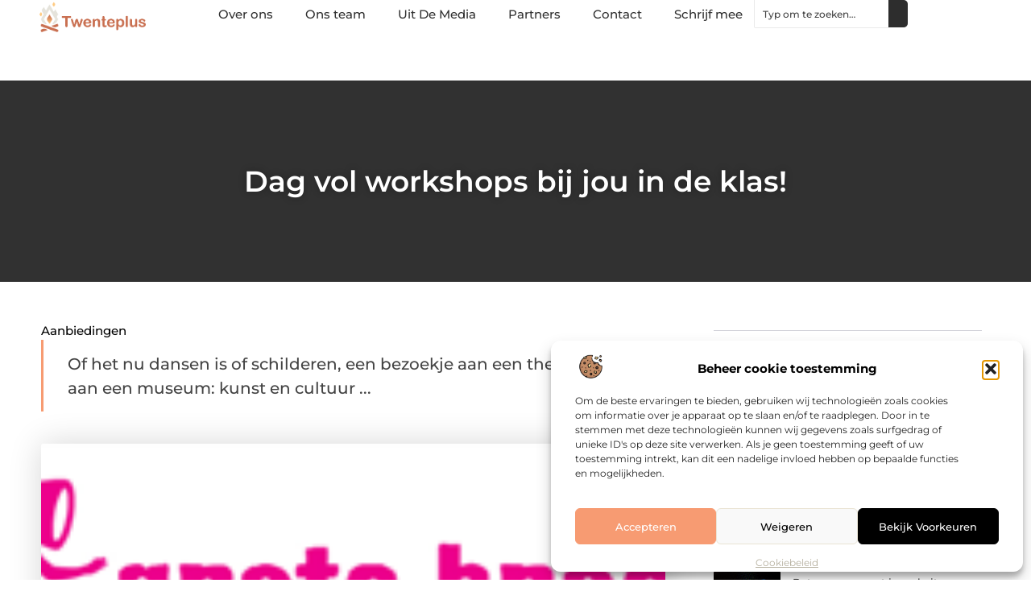

--- FILE ---
content_type: text/html; charset=UTF-8
request_url: https://www.twenteplus.nl/dag-vol-workshops-bij-jou-in-de-klas/
body_size: 30977
content:
<!doctype html>
<html lang="nl-NL" prefix="og: https://ogp.me/ns#">
<head>
	<meta charset="UTF-8">
	<meta name="viewport" content="width=device-width, initial-scale=1">
	<link rel="profile" href="https://gmpg.org/xfn/11">
	
<!-- Search Engine Optimization door Rank Math - https://rankmath.com/ -->
<title>Dag vol workshops bij jou in de klas! &bull; Twenteplus</title>
<meta name="description" content="Of het nu dansen is of schilderen, een bezoekje aan een theater of juist aan een museum: kunst en cultuur zijn hoe dan ook belangrijk voor de ontwikkeling van"/>
<meta name="robots" content="follow, index, max-snippet:-1, max-video-preview:-1, max-image-preview:large"/>
<link rel="canonical" href="https://www.twenteplus.nl/dag-vol-workshops-bij-jou-in-de-klas/" />
<meta property="og:locale" content="nl_NL" />
<meta property="og:type" content="article" />
<meta property="og:title" content="Dag vol workshops bij jou in de klas! &bull; Twenteplus" />
<meta property="og:description" content="Of het nu dansen is of schilderen, een bezoekje aan een theater of juist aan een museum: kunst en cultuur zijn hoe dan ook belangrijk voor de ontwikkeling van" />
<meta property="og:url" content="https://www.twenteplus.nl/dag-vol-workshops-bij-jou-in-de-klas/" />
<meta property="og:site_name" content="Twenteplus" />
<meta property="article:tag" content="cultuur" />
<meta property="article:tag" content="cultuurdag" />
<meta property="article:tag" content="cultuureducatie" />
<meta property="article:tag" content="workshops" />
<meta property="article:section" content="Aanbiedingen" />
<meta property="og:updated_time" content="2022-06-27T06:28:51+00:00" />
<meta property="article:published_time" content="2021-06-17T09:20:15+00:00" />
<meta property="article:modified_time" content="2022-06-27T06:28:51+00:00" />
<meta name="twitter:card" content="summary_large_image" />
<meta name="twitter:title" content="Dag vol workshops bij jou in de klas! &bull; Twenteplus" />
<meta name="twitter:description" content="Of het nu dansen is of schilderen, een bezoekje aan een theater of juist aan een museum: kunst en cultuur zijn hoe dan ook belangrijk voor de ontwikkeling van" />
<script type="application/ld+json" class="rank-math-schema">{"@context":"https://schema.org","@graph":[{"@type":"Organization","@id":"https://www.twenteplus.nl/#organization","name":"twenteplus","url":"https://www.twenteplus.nl","logo":{"@type":"ImageObject","@id":"https://www.twenteplus.nl/#logo","url":"https://www.twenteplus.nl/wp-content/uploads/2021/11/cropped-1.twenteplus.nl-Logo-355x159px.png","contentUrl":"https://www.twenteplus.nl/wp-content/uploads/2021/11/cropped-1.twenteplus.nl-Logo-355x159px.png","caption":"Twenteplus","inLanguage":"nl-NL","width":"355","height":"111"}},{"@type":"WebSite","@id":"https://www.twenteplus.nl/#website","url":"https://www.twenteplus.nl","name":"Twenteplus","alternateName":"twenteplus.nl","publisher":{"@id":"https://www.twenteplus.nl/#organization"},"inLanguage":"nl-NL"},{"@type":"ImageObject","@id":"https://www.twenteplus.nl/wp-content/uploads/2022/06/Logo_Grote_Broer.png","url":"https://www.twenteplus.nl/wp-content/uploads/2022/06/Logo_Grote_Broer.png","width":"323","height":"112","inLanguage":"nl-NL"},{"@type":"BreadcrumbList","@id":"https://www.twenteplus.nl/dag-vol-workshops-bij-jou-in-de-klas/#breadcrumb","itemListElement":[{"@type":"ListItem","position":"1","item":{"@id":"https://www.twenteplus.nl/","name":"Home"}},{"@type":"ListItem","position":"2","item":{"@id":"https://www.twenteplus.nl/dag-vol-workshops-bij-jou-in-de-klas/","name":"Dag vol workshops bij jou in de klas!"}}]},{"@type":"WebPage","@id":"https://www.twenteplus.nl/dag-vol-workshops-bij-jou-in-de-klas/#webpage","url":"https://www.twenteplus.nl/dag-vol-workshops-bij-jou-in-de-klas/","name":"Dag vol workshops bij jou in de klas! &bull; Twenteplus","datePublished":"2021-06-17T09:20:15+00:00","dateModified":"2022-06-27T06:28:51+00:00","isPartOf":{"@id":"https://www.twenteplus.nl/#website"},"primaryImageOfPage":{"@id":"https://www.twenteplus.nl/wp-content/uploads/2022/06/Logo_Grote_Broer.png"},"inLanguage":"nl-NL","breadcrumb":{"@id":"https://www.twenteplus.nl/dag-vol-workshops-bij-jou-in-de-klas/#breadcrumb"}},{"@type":"Person","@id":"https://www.twenteplus.nl/dag-vol-workshops-bij-jou-in-de-klas/#author","image":{"@type":"ImageObject","@id":"https://secure.gravatar.com/avatar/?s=96&amp;d=mm&amp;r=g","url":"https://secure.gravatar.com/avatar/?s=96&amp;d=mm&amp;r=g","inLanguage":"nl-NL"},"worksFor":{"@id":"https://www.twenteplus.nl/#organization"}},{"@type":"BlogPosting","headline":"Dag vol workshops bij jou in de klas! &bull; Twenteplus","datePublished":"2021-06-17T09:20:15+00:00","dateModified":"2022-06-27T06:28:51+00:00","author":{"@id":"https://www.twenteplus.nl/dag-vol-workshops-bij-jou-in-de-klas/#author"},"publisher":{"@id":"https://www.twenteplus.nl/#organization"},"description":"Of het nu dansen is of schilderen, een bezoekje aan een theater of juist aan een museum: kunst en cultuur zijn hoe dan ook belangrijk voor de ontwikkeling van","name":"Dag vol workshops bij jou in de klas! &bull; Twenteplus","@id":"https://www.twenteplus.nl/dag-vol-workshops-bij-jou-in-de-klas/#richSnippet","isPartOf":{"@id":"https://www.twenteplus.nl/dag-vol-workshops-bij-jou-in-de-klas/#webpage"},"image":{"@id":"https://www.twenteplus.nl/wp-content/uploads/2022/06/Logo_Grote_Broer.png"},"inLanguage":"nl-NL","mainEntityOfPage":{"@id":"https://www.twenteplus.nl/dag-vol-workshops-bij-jou-in-de-klas/#webpage"}}]}</script>
<!-- /Rank Math WordPress SEO plugin -->

<script>
window._wpemojiSettings = {"baseUrl":"https:\/\/s.w.org\/images\/core\/emoji\/15.0.3\/72x72\/","ext":".png","svgUrl":"https:\/\/s.w.org\/images\/core\/emoji\/15.0.3\/svg\/","svgExt":".svg","source":{"concatemoji":"https:\/\/www.twenteplus.nl\/wp-includes\/js\/wp-emoji-release.min.js?ver=6.6.4"}};
/*! This file is auto-generated */
!function(i,n){var o,s,e;function c(e){try{var t={supportTests:e,timestamp:(new Date).valueOf()};sessionStorage.setItem(o,JSON.stringify(t))}catch(e){}}function p(e,t,n){e.clearRect(0,0,e.canvas.width,e.canvas.height),e.fillText(t,0,0);var t=new Uint32Array(e.getImageData(0,0,e.canvas.width,e.canvas.height).data),r=(e.clearRect(0,0,e.canvas.width,e.canvas.height),e.fillText(n,0,0),new Uint32Array(e.getImageData(0,0,e.canvas.width,e.canvas.height).data));return t.every(function(e,t){return e===r[t]})}function u(e,t,n){switch(t){case"flag":return n(e,"\ud83c\udff3\ufe0f\u200d\u26a7\ufe0f","\ud83c\udff3\ufe0f\u200b\u26a7\ufe0f")?!1:!n(e,"\ud83c\uddfa\ud83c\uddf3","\ud83c\uddfa\u200b\ud83c\uddf3")&&!n(e,"\ud83c\udff4\udb40\udc67\udb40\udc62\udb40\udc65\udb40\udc6e\udb40\udc67\udb40\udc7f","\ud83c\udff4\u200b\udb40\udc67\u200b\udb40\udc62\u200b\udb40\udc65\u200b\udb40\udc6e\u200b\udb40\udc67\u200b\udb40\udc7f");case"emoji":return!n(e,"\ud83d\udc26\u200d\u2b1b","\ud83d\udc26\u200b\u2b1b")}return!1}function f(e,t,n){var r="undefined"!=typeof WorkerGlobalScope&&self instanceof WorkerGlobalScope?new OffscreenCanvas(300,150):i.createElement("canvas"),a=r.getContext("2d",{willReadFrequently:!0}),o=(a.textBaseline="top",a.font="600 32px Arial",{});return e.forEach(function(e){o[e]=t(a,e,n)}),o}function t(e){var t=i.createElement("script");t.src=e,t.defer=!0,i.head.appendChild(t)}"undefined"!=typeof Promise&&(o="wpEmojiSettingsSupports",s=["flag","emoji"],n.supports={everything:!0,everythingExceptFlag:!0},e=new Promise(function(e){i.addEventListener("DOMContentLoaded",e,{once:!0})}),new Promise(function(t){var n=function(){try{var e=JSON.parse(sessionStorage.getItem(o));if("object"==typeof e&&"number"==typeof e.timestamp&&(new Date).valueOf()<e.timestamp+604800&&"object"==typeof e.supportTests)return e.supportTests}catch(e){}return null}();if(!n){if("undefined"!=typeof Worker&&"undefined"!=typeof OffscreenCanvas&&"undefined"!=typeof URL&&URL.createObjectURL&&"undefined"!=typeof Blob)try{var e="postMessage("+f.toString()+"("+[JSON.stringify(s),u.toString(),p.toString()].join(",")+"));",r=new Blob([e],{type:"text/javascript"}),a=new Worker(URL.createObjectURL(r),{name:"wpTestEmojiSupports"});return void(a.onmessage=function(e){c(n=e.data),a.terminate(),t(n)})}catch(e){}c(n=f(s,u,p))}t(n)}).then(function(e){for(var t in e)n.supports[t]=e[t],n.supports.everything=n.supports.everything&&n.supports[t],"flag"!==t&&(n.supports.everythingExceptFlag=n.supports.everythingExceptFlag&&n.supports[t]);n.supports.everythingExceptFlag=n.supports.everythingExceptFlag&&!n.supports.flag,n.DOMReady=!1,n.readyCallback=function(){n.DOMReady=!0}}).then(function(){return e}).then(function(){var e;n.supports.everything||(n.readyCallback(),(e=n.source||{}).concatemoji?t(e.concatemoji):e.wpemoji&&e.twemoji&&(t(e.twemoji),t(e.wpemoji)))}))}((window,document),window._wpemojiSettings);
</script>
<link rel='stylesheet' id='colorboxstyle-css' href='https://www.twenteplus.nl/wp-content/plugins/link-library/colorbox/colorbox.css?ver=6.6.4' media='all' />
<style id='wp-emoji-styles-inline-css'>

	img.wp-smiley, img.emoji {
		display: inline !important;
		border: none !important;
		box-shadow: none !important;
		height: 1em !important;
		width: 1em !important;
		margin: 0 0.07em !important;
		vertical-align: -0.1em !important;
		background: none !important;
		padding: 0 !important;
	}
</style>
<link rel='stylesheet' id='wp-block-library-css' href='https://www.twenteplus.nl/wp-includes/css/dist/block-library/style.min.css?ver=6.6.4' media='all' />
<style id='global-styles-inline-css'>
:root{--wp--preset--aspect-ratio--square: 1;--wp--preset--aspect-ratio--4-3: 4/3;--wp--preset--aspect-ratio--3-4: 3/4;--wp--preset--aspect-ratio--3-2: 3/2;--wp--preset--aspect-ratio--2-3: 2/3;--wp--preset--aspect-ratio--16-9: 16/9;--wp--preset--aspect-ratio--9-16: 9/16;--wp--preset--color--black: #000000;--wp--preset--color--cyan-bluish-gray: #abb8c3;--wp--preset--color--white: #ffffff;--wp--preset--color--pale-pink: #f78da7;--wp--preset--color--vivid-red: #cf2e2e;--wp--preset--color--luminous-vivid-orange: #ff6900;--wp--preset--color--luminous-vivid-amber: #fcb900;--wp--preset--color--light-green-cyan: #7bdcb5;--wp--preset--color--vivid-green-cyan: #00d084;--wp--preset--color--pale-cyan-blue: #8ed1fc;--wp--preset--color--vivid-cyan-blue: #0693e3;--wp--preset--color--vivid-purple: #9b51e0;--wp--preset--gradient--vivid-cyan-blue-to-vivid-purple: linear-gradient(135deg,rgba(6,147,227,1) 0%,rgb(155,81,224) 100%);--wp--preset--gradient--light-green-cyan-to-vivid-green-cyan: linear-gradient(135deg,rgb(122,220,180) 0%,rgb(0,208,130) 100%);--wp--preset--gradient--luminous-vivid-amber-to-luminous-vivid-orange: linear-gradient(135deg,rgba(252,185,0,1) 0%,rgba(255,105,0,1) 100%);--wp--preset--gradient--luminous-vivid-orange-to-vivid-red: linear-gradient(135deg,rgba(255,105,0,1) 0%,rgb(207,46,46) 100%);--wp--preset--gradient--very-light-gray-to-cyan-bluish-gray: linear-gradient(135deg,rgb(238,238,238) 0%,rgb(169,184,195) 100%);--wp--preset--gradient--cool-to-warm-spectrum: linear-gradient(135deg,rgb(74,234,220) 0%,rgb(151,120,209) 20%,rgb(207,42,186) 40%,rgb(238,44,130) 60%,rgb(251,105,98) 80%,rgb(254,248,76) 100%);--wp--preset--gradient--blush-light-purple: linear-gradient(135deg,rgb(255,206,236) 0%,rgb(152,150,240) 100%);--wp--preset--gradient--blush-bordeaux: linear-gradient(135deg,rgb(254,205,165) 0%,rgb(254,45,45) 50%,rgb(107,0,62) 100%);--wp--preset--gradient--luminous-dusk: linear-gradient(135deg,rgb(255,203,112) 0%,rgb(199,81,192) 50%,rgb(65,88,208) 100%);--wp--preset--gradient--pale-ocean: linear-gradient(135deg,rgb(255,245,203) 0%,rgb(182,227,212) 50%,rgb(51,167,181) 100%);--wp--preset--gradient--electric-grass: linear-gradient(135deg,rgb(202,248,128) 0%,rgb(113,206,126) 100%);--wp--preset--gradient--midnight: linear-gradient(135deg,rgb(2,3,129) 0%,rgb(40,116,252) 100%);--wp--preset--font-size--small: 13px;--wp--preset--font-size--medium: 20px;--wp--preset--font-size--large: 36px;--wp--preset--font-size--x-large: 42px;--wp--preset--spacing--20: 0.44rem;--wp--preset--spacing--30: 0.67rem;--wp--preset--spacing--40: 1rem;--wp--preset--spacing--50: 1.5rem;--wp--preset--spacing--60: 2.25rem;--wp--preset--spacing--70: 3.38rem;--wp--preset--spacing--80: 5.06rem;--wp--preset--shadow--natural: 6px 6px 9px rgba(0, 0, 0, 0.2);--wp--preset--shadow--deep: 12px 12px 50px rgba(0, 0, 0, 0.4);--wp--preset--shadow--sharp: 6px 6px 0px rgba(0, 0, 0, 0.2);--wp--preset--shadow--outlined: 6px 6px 0px -3px rgba(255, 255, 255, 1), 6px 6px rgba(0, 0, 0, 1);--wp--preset--shadow--crisp: 6px 6px 0px rgba(0, 0, 0, 1);}:root { --wp--style--global--content-size: 800px;--wp--style--global--wide-size: 1200px; }:where(body) { margin: 0; }.wp-site-blocks > .alignleft { float: left; margin-right: 2em; }.wp-site-blocks > .alignright { float: right; margin-left: 2em; }.wp-site-blocks > .aligncenter { justify-content: center; margin-left: auto; margin-right: auto; }:where(.wp-site-blocks) > * { margin-block-start: 24px; margin-block-end: 0; }:where(.wp-site-blocks) > :first-child { margin-block-start: 0; }:where(.wp-site-blocks) > :last-child { margin-block-end: 0; }:root { --wp--style--block-gap: 24px; }:root :where(.is-layout-flow) > :first-child{margin-block-start: 0;}:root :where(.is-layout-flow) > :last-child{margin-block-end: 0;}:root :where(.is-layout-flow) > *{margin-block-start: 24px;margin-block-end: 0;}:root :where(.is-layout-constrained) > :first-child{margin-block-start: 0;}:root :where(.is-layout-constrained) > :last-child{margin-block-end: 0;}:root :where(.is-layout-constrained) > *{margin-block-start: 24px;margin-block-end: 0;}:root :where(.is-layout-flex){gap: 24px;}:root :where(.is-layout-grid){gap: 24px;}.is-layout-flow > .alignleft{float: left;margin-inline-start: 0;margin-inline-end: 2em;}.is-layout-flow > .alignright{float: right;margin-inline-start: 2em;margin-inline-end: 0;}.is-layout-flow > .aligncenter{margin-left: auto !important;margin-right: auto !important;}.is-layout-constrained > .alignleft{float: left;margin-inline-start: 0;margin-inline-end: 2em;}.is-layout-constrained > .alignright{float: right;margin-inline-start: 2em;margin-inline-end: 0;}.is-layout-constrained > .aligncenter{margin-left: auto !important;margin-right: auto !important;}.is-layout-constrained > :where(:not(.alignleft):not(.alignright):not(.alignfull)){max-width: var(--wp--style--global--content-size);margin-left: auto !important;margin-right: auto !important;}.is-layout-constrained > .alignwide{max-width: var(--wp--style--global--wide-size);}body .is-layout-flex{display: flex;}.is-layout-flex{flex-wrap: wrap;align-items: center;}.is-layout-flex > :is(*, div){margin: 0;}body .is-layout-grid{display: grid;}.is-layout-grid > :is(*, div){margin: 0;}body{padding-top: 0px;padding-right: 0px;padding-bottom: 0px;padding-left: 0px;}a:where(:not(.wp-element-button)){text-decoration: underline;}:root :where(.wp-element-button, .wp-block-button__link){background-color: #32373c;border-width: 0;color: #fff;font-family: inherit;font-size: inherit;line-height: inherit;padding: calc(0.667em + 2px) calc(1.333em + 2px);text-decoration: none;}.has-black-color{color: var(--wp--preset--color--black) !important;}.has-cyan-bluish-gray-color{color: var(--wp--preset--color--cyan-bluish-gray) !important;}.has-white-color{color: var(--wp--preset--color--white) !important;}.has-pale-pink-color{color: var(--wp--preset--color--pale-pink) !important;}.has-vivid-red-color{color: var(--wp--preset--color--vivid-red) !important;}.has-luminous-vivid-orange-color{color: var(--wp--preset--color--luminous-vivid-orange) !important;}.has-luminous-vivid-amber-color{color: var(--wp--preset--color--luminous-vivid-amber) !important;}.has-light-green-cyan-color{color: var(--wp--preset--color--light-green-cyan) !important;}.has-vivid-green-cyan-color{color: var(--wp--preset--color--vivid-green-cyan) !important;}.has-pale-cyan-blue-color{color: var(--wp--preset--color--pale-cyan-blue) !important;}.has-vivid-cyan-blue-color{color: var(--wp--preset--color--vivid-cyan-blue) !important;}.has-vivid-purple-color{color: var(--wp--preset--color--vivid-purple) !important;}.has-black-background-color{background-color: var(--wp--preset--color--black) !important;}.has-cyan-bluish-gray-background-color{background-color: var(--wp--preset--color--cyan-bluish-gray) !important;}.has-white-background-color{background-color: var(--wp--preset--color--white) !important;}.has-pale-pink-background-color{background-color: var(--wp--preset--color--pale-pink) !important;}.has-vivid-red-background-color{background-color: var(--wp--preset--color--vivid-red) !important;}.has-luminous-vivid-orange-background-color{background-color: var(--wp--preset--color--luminous-vivid-orange) !important;}.has-luminous-vivid-amber-background-color{background-color: var(--wp--preset--color--luminous-vivid-amber) !important;}.has-light-green-cyan-background-color{background-color: var(--wp--preset--color--light-green-cyan) !important;}.has-vivid-green-cyan-background-color{background-color: var(--wp--preset--color--vivid-green-cyan) !important;}.has-pale-cyan-blue-background-color{background-color: var(--wp--preset--color--pale-cyan-blue) !important;}.has-vivid-cyan-blue-background-color{background-color: var(--wp--preset--color--vivid-cyan-blue) !important;}.has-vivid-purple-background-color{background-color: var(--wp--preset--color--vivid-purple) !important;}.has-black-border-color{border-color: var(--wp--preset--color--black) !important;}.has-cyan-bluish-gray-border-color{border-color: var(--wp--preset--color--cyan-bluish-gray) !important;}.has-white-border-color{border-color: var(--wp--preset--color--white) !important;}.has-pale-pink-border-color{border-color: var(--wp--preset--color--pale-pink) !important;}.has-vivid-red-border-color{border-color: var(--wp--preset--color--vivid-red) !important;}.has-luminous-vivid-orange-border-color{border-color: var(--wp--preset--color--luminous-vivid-orange) !important;}.has-luminous-vivid-amber-border-color{border-color: var(--wp--preset--color--luminous-vivid-amber) !important;}.has-light-green-cyan-border-color{border-color: var(--wp--preset--color--light-green-cyan) !important;}.has-vivid-green-cyan-border-color{border-color: var(--wp--preset--color--vivid-green-cyan) !important;}.has-pale-cyan-blue-border-color{border-color: var(--wp--preset--color--pale-cyan-blue) !important;}.has-vivid-cyan-blue-border-color{border-color: var(--wp--preset--color--vivid-cyan-blue) !important;}.has-vivid-purple-border-color{border-color: var(--wp--preset--color--vivid-purple) !important;}.has-vivid-cyan-blue-to-vivid-purple-gradient-background{background: var(--wp--preset--gradient--vivid-cyan-blue-to-vivid-purple) !important;}.has-light-green-cyan-to-vivid-green-cyan-gradient-background{background: var(--wp--preset--gradient--light-green-cyan-to-vivid-green-cyan) !important;}.has-luminous-vivid-amber-to-luminous-vivid-orange-gradient-background{background: var(--wp--preset--gradient--luminous-vivid-amber-to-luminous-vivid-orange) !important;}.has-luminous-vivid-orange-to-vivid-red-gradient-background{background: var(--wp--preset--gradient--luminous-vivid-orange-to-vivid-red) !important;}.has-very-light-gray-to-cyan-bluish-gray-gradient-background{background: var(--wp--preset--gradient--very-light-gray-to-cyan-bluish-gray) !important;}.has-cool-to-warm-spectrum-gradient-background{background: var(--wp--preset--gradient--cool-to-warm-spectrum) !important;}.has-blush-light-purple-gradient-background{background: var(--wp--preset--gradient--blush-light-purple) !important;}.has-blush-bordeaux-gradient-background{background: var(--wp--preset--gradient--blush-bordeaux) !important;}.has-luminous-dusk-gradient-background{background: var(--wp--preset--gradient--luminous-dusk) !important;}.has-pale-ocean-gradient-background{background: var(--wp--preset--gradient--pale-ocean) !important;}.has-electric-grass-gradient-background{background: var(--wp--preset--gradient--electric-grass) !important;}.has-midnight-gradient-background{background: var(--wp--preset--gradient--midnight) !important;}.has-small-font-size{font-size: var(--wp--preset--font-size--small) !important;}.has-medium-font-size{font-size: var(--wp--preset--font-size--medium) !important;}.has-large-font-size{font-size: var(--wp--preset--font-size--large) !important;}.has-x-large-font-size{font-size: var(--wp--preset--font-size--x-large) !important;}
:root :where(.wp-block-pullquote){font-size: 1.5em;line-height: 1.6;}
</style>
<link rel='stylesheet' id='thumbs_rating_styles-css' href='https://www.twenteplus.nl/wp-content/plugins/link-library/upvote-downvote/css/style.css?ver=1.0.0' media='all' />
<link rel='stylesheet' id='cmplz-general-css' href='https://www.twenteplus.nl/wp-content/plugins/complianz-gdpr/assets/css/cookieblocker.min.css?ver=1741706570' media='all' />
<link rel='stylesheet' id='hello-elementor-css' href='https://www.twenteplus.nl/wp-content/themes/hello-elementor/style.min.css?ver=3.4.3' media='all' />
<link rel='stylesheet' id='hello-elementor-theme-style-css' href='https://www.twenteplus.nl/wp-content/themes/hello-elementor/theme.min.css?ver=3.4.3' media='all' />
<link rel='stylesheet' id='hello-elementor-header-footer-css' href='https://www.twenteplus.nl/wp-content/themes/hello-elementor/header-footer.min.css?ver=3.4.3' media='all' />
<link rel='stylesheet' id='elementor-frontend-css' href='https://www.twenteplus.nl/wp-content/plugins/elementor/assets/css/frontend.min.css?ver=3.34.2' media='all' />
<link rel='stylesheet' id='elementor-post-4582-css' href='https://www.twenteplus.nl/wp-content/uploads/elementor/css/post-4582.css?ver=1768939848' media='all' />
<link rel='stylesheet' id='e-animation-fadeIn-css' href='https://www.twenteplus.nl/wp-content/plugins/elementor/assets/lib/animations/styles/fadeIn.min.css?ver=3.34.2' media='all' />
<link rel='stylesheet' id='e-animation-sink-css' href='https://www.twenteplus.nl/wp-content/plugins/elementor/assets/lib/animations/styles/e-animation-sink.min.css?ver=3.34.2' media='all' />
<link rel='stylesheet' id='e-motion-fx-css' href='https://www.twenteplus.nl/wp-content/plugins/elementor-pro/assets/css/modules/motion-fx.min.css?ver=3.29.0' media='all' />
<link rel='stylesheet' id='e-animation-grow-css' href='https://www.twenteplus.nl/wp-content/plugins/elementor/assets/lib/animations/styles/e-animation-grow.min.css?ver=3.34.2' media='all' />
<link rel='stylesheet' id='widget-image-css' href='https://www.twenteplus.nl/wp-content/plugins/elementor/assets/css/widget-image.min.css?ver=3.34.2' media='all' />
<link rel='stylesheet' id='widget-nav-menu-css' href='https://www.twenteplus.nl/wp-content/plugins/elementor-pro/assets/css/widget-nav-menu.min.css?ver=3.29.0' media='all' />
<link rel='stylesheet' id='widget-search-css' href='https://www.twenteplus.nl/wp-content/plugins/elementor-pro/assets/css/widget-search.min.css?ver=3.29.0' media='all' />
<link rel='stylesheet' id='e-sticky-css' href='https://www.twenteplus.nl/wp-content/plugins/elementor-pro/assets/css/modules/sticky.min.css?ver=3.29.0' media='all' />
<link rel='stylesheet' id='widget-heading-css' href='https://www.twenteplus.nl/wp-content/plugins/elementor/assets/css/widget-heading.min.css?ver=3.34.2' media='all' />
<link rel='stylesheet' id='swiper-css' href='https://www.twenteplus.nl/wp-content/plugins/elementor/assets/lib/swiper/v8/css/swiper.min.css?ver=8.4.5' media='all' />
<link rel='stylesheet' id='e-swiper-css' href='https://www.twenteplus.nl/wp-content/plugins/elementor/assets/css/conditionals/e-swiper.min.css?ver=3.34.2' media='all' />
<link rel='stylesheet' id='widget-post-info-css' href='https://www.twenteplus.nl/wp-content/plugins/elementor-pro/assets/css/widget-post-info.min.css?ver=3.29.0' media='all' />
<link rel='stylesheet' id='widget-icon-list-css' href='https://www.twenteplus.nl/wp-content/plugins/elementor/assets/css/widget-icon-list.min.css?ver=3.34.2' media='all' />
<link rel='stylesheet' id='widget-table-of-contents-css' href='https://www.twenteplus.nl/wp-content/plugins/elementor-pro/assets/css/widget-table-of-contents.min.css?ver=3.29.0' media='all' />
<link rel='stylesheet' id='widget-posts-css' href='https://www.twenteplus.nl/wp-content/plugins/elementor-pro/assets/css/widget-posts.min.css?ver=3.29.0' media='all' />
<link rel='stylesheet' id='widget-post-navigation-css' href='https://www.twenteplus.nl/wp-content/plugins/elementor-pro/assets/css/widget-post-navigation.min.css?ver=3.29.0' media='all' />
<link rel='stylesheet' id='elementor-post-4919-css' href='https://www.twenteplus.nl/wp-content/uploads/elementor/css/post-4919.css?ver=1768939848' media='all' />
<link rel='stylesheet' id='elementor-post-4917-css' href='https://www.twenteplus.nl/wp-content/uploads/elementor/css/post-4917.css?ver=1768939848' media='all' />
<link rel='stylesheet' id='elementor-post-4914-css' href='https://www.twenteplus.nl/wp-content/uploads/elementor/css/post-4914.css?ver=1768939849' media='all' />
<link rel='stylesheet' id='yarppRelatedCss-css' href='https://www.twenteplus.nl/wp-content/plugins/yet-another-related-posts-plugin/style/related.css?ver=5.30.11' media='all' />
<link rel='stylesheet' id='elementor-gf-local-montserrat-css' href='https://www.twenteplus.nl/wp-content/uploads/elementor/google-fonts/css/montserrat.css?ver=1748249476' media='all' />
<script src="https://www.twenteplus.nl/wp-includes/js/jquery/jquery.min.js?ver=3.7.1" id="jquery-core-js"></script>
<script src="https://www.twenteplus.nl/wp-includes/js/jquery/jquery-migrate.min.js?ver=3.4.1" id="jquery-migrate-js"></script>
<script src="https://www.twenteplus.nl/wp-content/plugins/link-library/colorbox/jquery.colorbox-min.js?ver=1.3.9" id="colorbox-js"></script>
<script id="thumbs_rating_scripts-js-extra">
var thumbs_rating_ajax = {"ajax_url":"https:\/\/www.twenteplus.nl\/wp-admin\/admin-ajax.php","nonce":"0844468e43"};
</script>
<script src="https://www.twenteplus.nl/wp-content/plugins/link-library/upvote-downvote/js/general.js?ver=4.0.1" id="thumbs_rating_scripts-js"></script>
<link rel="https://api.w.org/" href="https://www.twenteplus.nl/wp-json/" /><link rel="alternate" title="JSON" type="application/json" href="https://www.twenteplus.nl/wp-json/wp/v2/posts/1400" /><link rel="EditURI" type="application/rsd+xml" title="RSD" href="https://www.twenteplus.nl/xmlrpc.php?rsd" />
<meta name="generator" content="WordPress 6.6.4" />
<link rel='shortlink' href='https://www.twenteplus.nl/?p=1400' />
<link rel="alternate" title="oEmbed (JSON)" type="application/json+oembed" href="https://www.twenteplus.nl/wp-json/oembed/1.0/embed?url=https%3A%2F%2Fwww.twenteplus.nl%2Fdag-vol-workshops-bij-jou-in-de-klas%2F" />
<link rel="alternate" title="oEmbed (XML)" type="text/xml+oembed" href="https://www.twenteplus.nl/wp-json/oembed/1.0/embed?url=https%3A%2F%2Fwww.twenteplus.nl%2Fdag-vol-workshops-bij-jou-in-de-klas%2F&#038;format=xml" />
<script type="text/javascript">//<![CDATA[
  function external_links_in_new_windows_loop() {
    if (!document.links) {
      document.links = document.getElementsByTagName('a');
    }
    var change_link = false;
    var force = '';
    var ignore = '';

    for (var t=0; t<document.links.length; t++) {
      var all_links = document.links[t];
      change_link = false;
      
      if(document.links[t].hasAttribute('onClick') == false) {
        // forced if the address starts with http (or also https), but does not link to the current domain
        if(all_links.href.search(/^http/) != -1 && all_links.href.search('www.twenteplus.nl') == -1 && all_links.href.search(/^#/) == -1) {
          // console.log('Changed ' + all_links.href);
          change_link = true;
        }
          
        if(force != '' && all_links.href.search(force) != -1) {
          // forced
          // console.log('force ' + all_links.href);
          change_link = true;
        }
        
        if(ignore != '' && all_links.href.search(ignore) != -1) {
          // console.log('ignore ' + all_links.href);
          // ignored
          change_link = false;
        }

        if(change_link == true) {
          // console.log('Changed ' + all_links.href);
          document.links[t].setAttribute('onClick', 'javascript:window.open(\'' + all_links.href.replace(/'/g, '') + '\', \'_blank\', \'noopener\'); return false;');
          document.links[t].removeAttribute('target');
        }
      }
    }
  }
  
  // Load
  function external_links_in_new_windows_load(func)
  {  
    var oldonload = window.onload;
    if (typeof window.onload != 'function'){
      window.onload = func;
    } else {
      window.onload = function(){
        oldonload();
        func();
      }
    }
  }

  external_links_in_new_windows_load(external_links_in_new_windows_loop);
  //]]></script>

			<style>.cmplz-hidden {
					display: none !important;
				}</style><meta name="generator" content="Elementor 3.34.2; features: e_font_icon_svg, additional_custom_breakpoints; settings: css_print_method-external, google_font-enabled, font_display-swap">
			<style>
				.e-con.e-parent:nth-of-type(n+4):not(.e-lazyloaded):not(.e-no-lazyload),
				.e-con.e-parent:nth-of-type(n+4):not(.e-lazyloaded):not(.e-no-lazyload) * {
					background-image: none !important;
				}
				@media screen and (max-height: 1024px) {
					.e-con.e-parent:nth-of-type(n+3):not(.e-lazyloaded):not(.e-no-lazyload),
					.e-con.e-parent:nth-of-type(n+3):not(.e-lazyloaded):not(.e-no-lazyload) * {
						background-image: none !important;
					}
				}
				@media screen and (max-height: 640px) {
					.e-con.e-parent:nth-of-type(n+2):not(.e-lazyloaded):not(.e-no-lazyload),
					.e-con.e-parent:nth-of-type(n+2):not(.e-lazyloaded):not(.e-no-lazyload) * {
						background-image: none !important;
					}
				}
			</style>
			<link rel="icon" href="https://www.twenteplus.nl/wp-content/uploads/2021/11/0.twenteplus.nl-icon-150x150-px.png" sizes="32x32" />
<link rel="icon" href="https://www.twenteplus.nl/wp-content/uploads/2021/11/0.twenteplus.nl-icon-150x150-px.png" sizes="192x192" />
<link rel="apple-touch-icon" href="https://www.twenteplus.nl/wp-content/uploads/2021/11/0.twenteplus.nl-icon-150x150-px.png" />
<meta name="msapplication-TileImage" content="https://www.twenteplus.nl/wp-content/uploads/2021/11/0.twenteplus.nl-icon-150x150-px.png" />
</head>
<body data-rsssl=1 data-cmplz=1 class="post-template-default single single-post postid-1400 single-format-standard wp-custom-logo wp-embed-responsive hello-elementor-default elementor-default elementor-template-full-width elementor-kit-4582 elementor-page-4914">


<a class="skip-link screen-reader-text" href="#content">Ga naar de inhoud</a>

		<header data-elementor-type="header" data-elementor-id="4919" class="elementor elementor-4919 elementor-location-header" data-elementor-post-type="elementor_library">
			<div class="elementor-element elementor-element-5ef54c54 e-con-full e-flex e-con e-parent" data-id="5ef54c54" data-element_type="container" id="top">
				<div class="elementor-element elementor-element-41b1a8c elementor-widget__width-auto elementor-fixed elementor-invisible elementor-widget elementor-widget-button" data-id="41b1a8c" data-element_type="widget" data-settings="{&quot;_position&quot;:&quot;fixed&quot;,&quot;motion_fx_motion_fx_scrolling&quot;:&quot;yes&quot;,&quot;motion_fx_opacity_effect&quot;:&quot;yes&quot;,&quot;motion_fx_opacity_range&quot;:{&quot;unit&quot;:&quot;%&quot;,&quot;size&quot;:&quot;&quot;,&quot;sizes&quot;:{&quot;start&quot;:0,&quot;end&quot;:45}},&quot;_animation&quot;:&quot;fadeIn&quot;,&quot;_animation_delay&quot;:200,&quot;motion_fx_opacity_direction&quot;:&quot;out-in&quot;,&quot;motion_fx_opacity_level&quot;:{&quot;unit&quot;:&quot;px&quot;,&quot;size&quot;:10,&quot;sizes&quot;:[]},&quot;motion_fx_devices&quot;:[&quot;desktop&quot;,&quot;tablet&quot;,&quot;mobile&quot;]}" data-widget_type="button.default">
				<div class="elementor-widget-container">
									<div class="elementor-button-wrapper">
					<a class="elementor-button elementor-button-link elementor-size-sm elementor-animation-sink" href="#top">
						<span class="elementor-button-content-wrapper">
						<span class="elementor-button-icon">
				<svg aria-hidden="true" class="e-font-icon-svg e-fas-arrow-up" viewBox="0 0 448 512" xmlns="http://www.w3.org/2000/svg"><path d="M34.9 289.5l-22.2-22.2c-9.4-9.4-9.4-24.6 0-33.9L207 39c9.4-9.4 24.6-9.4 33.9 0l194.3 194.3c9.4 9.4 9.4 24.6 0 33.9L413 289.4c-9.5 9.5-25 9.3-34.3-.4L264 168.6V456c0 13.3-10.7 24-24 24h-32c-13.3 0-24-10.7-24-24V168.6L69.2 289.1c-9.3 9.8-24.8 10-34.3.4z"></path></svg>			</span>
									<span class="elementor-button-text">Ga Naar Boven</span>
					</span>
					</a>
				</div>
								</div>
				</div>
				</div>
		<div class="elementor-element elementor-element-5035da80 e-flex e-con-boxed e-con e-parent" data-id="5035da80" data-element_type="container" data-settings="{&quot;background_background&quot;:&quot;classic&quot;,&quot;sticky&quot;:&quot;top&quot;,&quot;sticky_on&quot;:[&quot;desktop&quot;,&quot;tablet&quot;,&quot;mobile&quot;],&quot;sticky_offset&quot;:0,&quot;sticky_effects_offset&quot;:0,&quot;sticky_anchor_link_offset&quot;:0}">
					<div class="e-con-inner">
		<div class="elementor-element elementor-element-2e575c90 e-con-full e-flex e-con e-child" data-id="2e575c90" data-element_type="container">
				<div class="elementor-element elementor-element-11baa0a9 elementor-widget elementor-widget-theme-site-logo elementor-widget-image" data-id="11baa0a9" data-element_type="widget" data-widget_type="theme-site-logo.default">
				<div class="elementor-widget-container">
											<a href="https://www.twenteplus.nl">
			<img width="355" height="111" src="https://www.twenteplus.nl/wp-content/uploads/2021/11/cropped-1.twenteplus.nl-Logo-355x159px.png" class="elementor-animation-grow attachment-full size-full wp-image-1431" alt="" srcset="https://www.twenteplus.nl/wp-content/uploads/2021/11/cropped-1.twenteplus.nl-Logo-355x159px.png 355w, https://www.twenteplus.nl/wp-content/uploads/2021/11/cropped-1.twenteplus.nl-Logo-355x159px-300x94.png 300w" sizes="(max-width: 355px) 100vw, 355px" />				</a>
											</div>
				</div>
				</div>
		<div class="elementor-element elementor-element-18b07640 e-con-full e-flex e-con e-child" data-id="18b07640" data-element_type="container">
				<div class="elementor-element elementor-element-6efc6617 elementor-nav-menu--stretch elementor-nav-menu__align-center elementor-nav-menu--dropdown-tablet elementor-nav-menu__text-align-aside elementor-nav-menu--toggle elementor-nav-menu--burger elementor-widget elementor-widget-nav-menu" data-id="6efc6617" data-element_type="widget" data-settings="{&quot;full_width&quot;:&quot;stretch&quot;,&quot;layout&quot;:&quot;horizontal&quot;,&quot;submenu_icon&quot;:{&quot;value&quot;:&quot;&lt;svg class=\&quot;e-font-icon-svg e-fas-caret-down\&quot; viewBox=\&quot;0 0 320 512\&quot; xmlns=\&quot;http:\/\/www.w3.org\/2000\/svg\&quot;&gt;&lt;path d=\&quot;M31.3 192h257.3c17.8 0 26.7 21.5 14.1 34.1L174.1 354.8c-7.8 7.8-20.5 7.8-28.3 0L17.2 226.1C4.6 213.5 13.5 192 31.3 192z\&quot;&gt;&lt;\/path&gt;&lt;\/svg&gt;&quot;,&quot;library&quot;:&quot;fa-solid&quot;},&quot;toggle&quot;:&quot;burger&quot;}" data-widget_type="nav-menu.default">
				<div class="elementor-widget-container">
								<nav aria-label="Menu" class="elementor-nav-menu--main elementor-nav-menu__container elementor-nav-menu--layout-horizontal e--pointer-background e--animation-fade">
				<ul id="menu-1-6efc6617" class="elementor-nav-menu"><li class="menu-item menu-item-type-post_type menu-item-object-page menu-item-4940"><a href="https://www.twenteplus.nl/over-ons/" class="elementor-item">Over ons</a></li>
<li class="menu-item menu-item-type-post_type menu-item-object-page menu-item-4941"><a href="https://www.twenteplus.nl/ons-team/" class="elementor-item">Ons team</a></li>
<li class="menu-item menu-item-type-custom menu-item-object-custom menu-item-4070"><a href="/category/media/" class="elementor-item">Uit De Media</a></li>
<li class="menu-item menu-item-type-post_type menu-item-object-page menu-item-54"><a href="https://www.twenteplus.nl/partners/" class="elementor-item">Partners</a></li>
<li class="menu-item menu-item-type-post_type menu-item-object-page menu-item-53"><a href="https://www.twenteplus.nl/contact/" class="elementor-item">Contact</a></li>
<li class="menu-item menu-item-type-post_type menu-item-object-page menu-item-4942"><a href="https://www.twenteplus.nl/schrijf-mee/" class="elementor-item">Schrijf mee</a></li>
</ul>			</nav>
					<div class="elementor-menu-toggle" role="button" tabindex="0" aria-label="Menu toggle" aria-expanded="false">
			<svg aria-hidden="true" role="presentation" class="elementor-menu-toggle__icon--open e-font-icon-svg e-eicon-menu-bar" viewBox="0 0 1000 1000" xmlns="http://www.w3.org/2000/svg"><path d="M104 333H896C929 333 958 304 958 271S929 208 896 208H104C71 208 42 237 42 271S71 333 104 333ZM104 583H896C929 583 958 554 958 521S929 458 896 458H104C71 458 42 487 42 521S71 583 104 583ZM104 833H896C929 833 958 804 958 771S929 708 896 708H104C71 708 42 737 42 771S71 833 104 833Z"></path></svg><svg aria-hidden="true" role="presentation" class="elementor-menu-toggle__icon--close e-font-icon-svg e-eicon-close" viewBox="0 0 1000 1000" xmlns="http://www.w3.org/2000/svg"><path d="M742 167L500 408 258 167C246 154 233 150 217 150 196 150 179 158 167 167 154 179 150 196 150 212 150 229 154 242 171 254L408 500 167 742C138 771 138 800 167 829 196 858 225 858 254 829L496 587 738 829C750 842 767 846 783 846 800 846 817 842 829 829 842 817 846 804 846 783 846 767 842 750 829 737L588 500 833 258C863 229 863 200 833 171 804 137 775 137 742 167Z"></path></svg>		</div>
					<nav class="elementor-nav-menu--dropdown elementor-nav-menu__container" aria-hidden="true">
				<ul id="menu-2-6efc6617" class="elementor-nav-menu"><li class="menu-item menu-item-type-post_type menu-item-object-page menu-item-4940"><a href="https://www.twenteplus.nl/over-ons/" class="elementor-item" tabindex="-1">Over ons</a></li>
<li class="menu-item menu-item-type-post_type menu-item-object-page menu-item-4941"><a href="https://www.twenteplus.nl/ons-team/" class="elementor-item" tabindex="-1">Ons team</a></li>
<li class="menu-item menu-item-type-custom menu-item-object-custom menu-item-4070"><a href="/category/media/" class="elementor-item" tabindex="-1">Uit De Media</a></li>
<li class="menu-item menu-item-type-post_type menu-item-object-page menu-item-54"><a href="https://www.twenteplus.nl/partners/" class="elementor-item" tabindex="-1">Partners</a></li>
<li class="menu-item menu-item-type-post_type menu-item-object-page menu-item-53"><a href="https://www.twenteplus.nl/contact/" class="elementor-item" tabindex="-1">Contact</a></li>
<li class="menu-item menu-item-type-post_type menu-item-object-page menu-item-4942"><a href="https://www.twenteplus.nl/schrijf-mee/" class="elementor-item" tabindex="-1">Schrijf mee</a></li>
</ul>			</nav>
						</div>
				</div>
				<div class="elementor-element elementor-element-12ee30b6 elementor-widget__width-auto elementor-hidden-mobile elementor-widget elementor-widget-search" data-id="12ee30b6" data-element_type="widget" data-settings="{&quot;submit_trigger&quot;:&quot;click_submit&quot;,&quot;pagination_type_options&quot;:&quot;none&quot;}" data-widget_type="search.default">
				<div class="elementor-widget-container">
							<search class="e-search hidden" role="search">
			<form class="e-search-form" action="https://www.twenteplus.nl" method="get">

				
				<label class="e-search-label" for="search-12ee30b6">
					<span class="elementor-screen-only">
						Zoeken					</span>
									</label>

				<div class="e-search-input-wrapper">
					<input id="search-12ee30b6" placeholder="Typ om te zoeken…" class="e-search-input" type="search" name="s" value="" autocomplete="on" role="combobox" aria-autocomplete="list" aria-expanded="false" aria-controls="results-12ee30b6" aria-haspopup="listbox">
															<output id="results-12ee30b6" class="e-search-results-container hide-loader" aria-live="polite" aria-atomic="true" aria-label="Resultaten voor zoekopdracht" tabindex="0">
						<div class="e-search-results"></div>
											</output>
									</div>
				
				
				<button class="e-search-submit  " type="submit" aria-label="Zoeken">
					<svg aria-hidden="true" class="e-font-icon-svg e-fas-search" viewBox="0 0 512 512" xmlns="http://www.w3.org/2000/svg"><path d="M505 442.7L405.3 343c-4.5-4.5-10.6-7-17-7H372c27.6-35.3 44-79.7 44-128C416 93.1 322.9 0 208 0S0 93.1 0 208s93.1 208 208 208c48.3 0 92.7-16.4 128-44v16.3c0 6.4 2.5 12.5 7 17l99.7 99.7c9.4 9.4 24.6 9.4 33.9 0l28.3-28.3c9.4-9.4 9.4-24.6.1-34zM208 336c-70.7 0-128-57.2-128-128 0-70.7 57.2-128 128-128 70.7 0 128 57.2 128 128 0 70.7-57.2 128-128 128z"></path></svg>
									</button>
				<input type="hidden" name="e_search_props" value="12ee30b6-4919">
			</form>
		</search>
						</div>
				</div>
				</div>
					</div>
				</div>
				</header>
				<div data-elementor-type="single-post" data-elementor-id="4914" class="elementor elementor-4914 elementor-location-single post-1400 post type-post status-publish format-standard has-post-thumbnail hentry category-aanbiedingen tag-cultuur tag-cultuurdag tag-cultuureducatie tag-workshops" data-elementor-post-type="elementor_library">
			<section class="elementor-element elementor-element-71eb72e4 e-flex e-con-boxed e-con e-parent" data-id="71eb72e4" data-element_type="container" data-settings="{&quot;background_background&quot;:&quot;classic&quot;}">
					<div class="e-con-inner">
				<div class="elementor-element elementor-element-3398dc74 elementor-widget elementor-widget-theme-post-title elementor-page-title elementor-widget-heading" data-id="3398dc74" data-element_type="widget" data-widget_type="theme-post-title.default">
				<div class="elementor-widget-container">
					<h1 class="elementor-heading-title elementor-size-default">Dag vol workshops bij jou in de klas!</h1>				</div>
				</div>
					</div>
				</section>
		<section class="elementor-element elementor-element-a1a3b72 e-flex e-con-boxed e-con e-parent" data-id="a1a3b72" data-element_type="container">
					<div class="e-con-inner">
		<article class="elementor-element elementor-element-530c7629 e-con-full e-flex e-con e-child" data-id="530c7629" data-element_type="container">
				<div class="elementor-element elementor-element-23fc5d57 elementor-align-left elementor-widget elementor-widget-post-info" data-id="23fc5d57" data-element_type="widget" data-widget_type="post-info.default">
				<div class="elementor-widget-container">
							<ul class="elementor-inline-items elementor-icon-list-items elementor-post-info">
								<li class="elementor-icon-list-item elementor-repeater-item-f7bd4a7 elementor-inline-item" itemprop="about">
													<span class="elementor-icon-list-text elementor-post-info__item elementor-post-info__item--type-terms">
										<span class="elementor-post-info__terms-list">
				<a href="https://www.twenteplus.nl/category/aanbiedingen/" class="elementor-post-info__terms-list-item">Aanbiedingen</a>				</span>
					</span>
								</li>
				</ul>
						</div>
				</div>
				<div class="elementor-element elementor-element-3f41af51 elementor-widget elementor-widget-theme-post-excerpt" data-id="3f41af51" data-element_type="widget" data-widget_type="theme-post-excerpt.default">
				<div class="elementor-widget-container">
					<p>Of het nu dansen is of schilderen, een bezoekje aan een theater of juist aan een museum: kunst en cultuur ...				</div>
				</div>
				<div class="elementor-element elementor-element-6adcc311 elementor-widget elementor-widget-theme-post-featured-image elementor-widget-image" data-id="6adcc311" data-element_type="widget" data-widget_type="theme-post-featured-image.default">
				<div class="elementor-widget-container">
															<img width="323" height="112" src="https://www.twenteplus.nl/wp-content/uploads/2022/06/Logo_Grote_Broer.png" class="attachment-full size-full wp-image-1548" alt="" srcset="https://www.twenteplus.nl/wp-content/uploads/2022/06/Logo_Grote_Broer.png 323w, https://www.twenteplus.nl/wp-content/uploads/2022/06/Logo_Grote_Broer-300x104.png 300w" sizes="(max-width: 323px) 100vw, 323px" />															</div>
				</div>
				<div class="elementor-element elementor-element-44e8fc95 content elementor-widget elementor-widget-theme-post-content" data-id="44e8fc95" data-element_type="widget" data-widget_type="theme-post-content.default">
				<div class="elementor-widget-container">
					<table>
<tr>
<td style="vertical-align:top">
<p><strong>Of het nu dansen is of schilderen, een bezoekje aan een theater of juist aan een museum: kunst en cultuur zijn hoe dan ook belangrijk voor de ontwikkeling van kinderen. Door hen nu kennis te laten maken met allerlei disciplines zullen ze zich verder ontwikkelen, voorkeuren krijgen en groeien ze misschien wel op tot de theaterbezoekers van de toekomst! Of de theatermakers, wie zal het zeggen. Omdat scholen het enorm druk hebben neemt Grote Broer graag de organisatie voor diens rekening, op deze manier kan de basisschool toch voorzien in goede cultuureducatie zonder te veel druk op zichzelf te leggen.&nbsp;</strong></p>
<h2>Dag vol culturele workshops</h2>
<p>Hoewel Grote Broer ook zeker losse workshops kan verzorgen is het natuurlijk nog veel leuker om een heel dagproject te organiseren. Groter Broer is daar voor al jouw culturele activiteiten en projecten op de basisschool. De activiteiten worden aangepast en op maat gemaakt voor de specifieke doelgroep. Ook kunnen we meedenken en wat schaven om het in bepaalde thema weken te laten passen bijvoorbeeld. De <a href="https://www.grotebroer.nl/dagprojecten/" target="_blank" rel="noopener">culturele dagprojecten</a> van Grote Broer zijn erg divers waardoor er voor ieder iets wils is.</p>
<h2>Theater activiteit in de klas</h2>
<p>Grote Broer biedt verschillende theaterprojecten aan voor in de klas! Laat de fantasie van de leerlingen de vrije loop en ga hiermee aan de slag. Onder begeleiding van een goede en professionele workshopdocent komen er zo allerlei mooie dingen tot stand. De leerlingen zullen de basis van theater leren kennen, ze kunnen een eindproduct presenteren en zullen hun expressieve vaardigheden verder sterk ontwikkelen! Organiseer samen met Grote Broer dit <a href="https://www.grotebroer.nl/dagprojecten/theaterdag-hotel-heerlijk/" target="_blank" rel="noopener">theater project op school</a>! Er worden verschillende thema&#8217;s aangeboden zoals Opa en de Reismachine, maar ook een theaterdag over Ridder Roeland. Hartstikke leuk dus. Theater niet helemaal jullie ding? Kijk dan eens bij onze muziek projecten of de dansdagen die we ook organiseren!</p>
</td>
</tr>
<tr>
<td><strong> <a href="https://www.grotebroer.nl" target="_blank" rel="noopener">https://www.grotebroer.nl</strong></a></td>
</tr>
</table>
<div class="scriptlesssocialsharing"><h3 class="scriptlesssocialsharing__heading">Goed artikel? Deel hem dan op:</h3><div class="scriptlesssocialsharing__buttons"><a class="button twitter" target="_blank" href="https://twitter.com/intent/tweet?text=Romantische%20dingen%20om%20te%20beleven%20In%20Dubai%20om%20de%20liefde%20weer%20aan%20te%20wakkeren&#038;url=https%3A%2F%2Fwww.twenteplus.nl%2Fromantische-dingen-om-te-beleven-in-dubai-om-de-liefde-weer-aan-te-wakkeren%2F" rel="noopener noreferrer nofollow"><svg viewbox="0 0 512 512" class="scriptlesssocialsharing__icon twitter" fill="currentcolor" height="1em" width="1em" aria-hidden="true" focusable="false" role="img"><!--! Font Awesome Pro 6.4.2 by @fontawesome - https://fontawesome.com License - https://fontawesome.com/license (Commercial License) Copyright 2023 Fonticons, Inc. --><path d="M389.2 48h70.6L305.6 224.2 487 464H345L233.7 318.6 106.5 464H35.8L200.7 275.5 26.8 48H172.4L272.9 180.9 389.2 48zM364.4 421.8h39.1L151.1 88h-42L364.4 421.8z"></path></svg>
<span class="sss-name"><span class="screen-reader-text">Share on </span>X (Twitter)</span></a><a class="button facebook" target="_blank" href="https://www.facebook.com/sharer/sharer.php?u=https%3A%2F%2Fwww.twenteplus.nl%2Fromantische-dingen-om-te-beleven-in-dubai-om-de-liefde-weer-aan-te-wakkeren%2F" rel="noopener noreferrer nofollow"><svg viewbox="0 0 512 512" class="scriptlesssocialsharing__icon facebook" fill="currentcolor" height="1em" width="1em" aria-hidden="true" focusable="false" role="img"><!-- Font Awesome Free 5.15.4 by @fontawesome - https://fontawesome.com License - https://fontawesome.com/license/free (Icons: CC BY 4.0, Fonts: SIL OFL 1.1, Code: MIT License) --><path d="M504 256C504 119 393 8 256 8S8 119 8 256c0 123.78 90.69 226.38 209.25 245V327.69h-63V256h63v-54.64c0-62.15 37-96.48 93.67-96.48 27.14 0 55.52 4.84 55.52 4.84v61h-31.28c-30.8 0-40.41 19.12-40.41 38.73V256h68.78l-11 71.69h-57.78V501C413.31 482.38 504 379.78 504 256z"></path></svg>
<span class="sss-name"><span class="screen-reader-text">Share on </span>Facebook</span></a><a class="button pinterest" target="_blank" href="https://pinterest.com/pin/create/button/?url=https%3A%2F%2Fwww.twenteplus.nl%2Fromantische-dingen-om-te-beleven-in-dubai-om-de-liefde-weer-aan-te-wakkeren%2F&#038;media=https%3A%2F%2Fwww.twenteplus.nl%2Fwp-content%2Fuploads%2F2021%2F11%2F2.twenteplus.nl-512x512-px.jpg&#038;description=Romantische%20dingen%20om%20te%20beleven%20In%20Dubai%20om%20de%20liefde%20weer%20aan%20te%20wakkeren" rel="noopener noreferrer nofollow" data-pin-no-hover="true" data-pin-custom="true" data-pin-do="skip" data-pin-description="Romantische dingen om te beleven In Dubai om de liefde weer aan te wakkeren"><svg viewbox="0 0 496 512" class="scriptlesssocialsharing__icon pinterest" fill="currentcolor" height="1em" width="1em" aria-hidden="true" focusable="false" role="img"><!-- Font Awesome Free 5.15.4 by @fontawesome - https://fontawesome.com License - https://fontawesome.com/license/free (Icons: CC BY 4.0, Fonts: SIL OFL 1.1, Code: MIT License) --><path d="M496 256c0 137-111 248-248 248-25.6 0-50.2-3.9-73.4-11.1 10.1-16.5 25.2-43.5 30.8-65 3-11.6 15.4-59 15.4-59 8.1 15.4 31.7 28.5 56.8 28.5 74.8 0 128.7-68.8 128.7-154.3 0-81.9-66.9-143.2-152.9-143.2-107 0-163.9 71.8-163.9 150.1 0 36.4 19.4 81.7 50.3 96.1 4.7 2.2 7.2 1.2 8.3-3.3.8-3.4 5-20.3 6.9-28.1.6-2.5.3-4.7-1.7-7.1-10.1-12.5-18.3-35.3-18.3-56.6 0-54.7 41.4-107.6 112-107.6 60.9 0 103.6 41.5 103.6 100.9 0 67.1-33.9 113.6-78 113.6-24.3 0-42.6-20.1-36.7-44.8 7-29.5 20.5-61.3 20.5-82.6 0-19-10.2-34.9-31.4-34.9-24.9 0-44.9 25.7-44.9 60.2 0 22 7.4 36.8 7.4 36.8s-24.5 103.8-29 123.2c-5 21.4-3 51.6-.9 71.2C65.4 450.9 0 361.1 0 256 0 119 111 8 248 8s248 111 248 248z"></path></svg>
<span class="sss-name"><span class="screen-reader-text">Share on </span>Pinterest</span></a><a class="button linkedin" target="_blank" href="https://www.linkedin.com/shareArticle?mini=1&#038;url=https%3A%2F%2Fwww.twenteplus.nl%2Fromantische-dingen-om-te-beleven-in-dubai-om-de-liefde-weer-aan-te-wakkeren%2F&#038;title=Romantische%20dingen%20om%20te%20beleven%20In%20Dubai%20om%20de%20liefde%20weer%20aan%20te%20wakkeren&#038;source=https%3A%2F%2Fwww.twenteplus.nl" rel="noopener noreferrer nofollow"><svg viewbox="0 0 448 512" class="scriptlesssocialsharing__icon linkedin" fill="currentcolor" height="1em" width="1em" aria-hidden="true" focusable="false" role="img"><!-- Font Awesome Free 5.15.4 by @fontawesome - https://fontawesome.com License - https://fontawesome.com/license/free (Icons: CC BY 4.0, Fonts: SIL OFL 1.1, Code: MIT License) --><path d="M416 32H31.9C14.3 32 0 46.5 0 64.3v383.4C0 465.5 14.3 480 31.9 480H416c17.6 0 32-14.5 32-32.3V64.3c0-17.8-14.4-32.3-32-32.3zM135.4 416H69V202.2h66.5V416zm-33.2-243c-21.3 0-38.5-17.3-38.5-38.5S80.9 96 102.2 96c21.2 0 38.5 17.3 38.5 38.5 0 21.3-17.2 38.5-38.5 38.5zm282.1 243h-66.4V312c0-24.8-.5-56.7-34.5-56.7-34.6 0-39.9 27-39.9 54.9V416h-66.4V202.2h63.7v29.2h.9c8.9-16.8 30.6-34.5 62.9-34.5 67.2 0 79.7 44.3 79.7 101.9V416z"></path></svg>
<span class="sss-name"><span class="screen-reader-text">Share on </span>LinkedIn</span></a><a class="button email" href="mailto:?body=I%20read%20this%20post%20and%20wanted%20to%20share%20it%20with%20you.%20Here%27s%20the%20link%3A%20https%3A%2F%2Fwww.twenteplus.nl%2Fromantische-dingen-om-te-beleven-in-dubai-om-de-liefde-weer-aan-te-wakkeren%2F&#038;subject=A%20post%20worth%20sharing%3A%20Romantische%20dingen%20om%20te%20beleven%20In%20Dubai%20om%20de%20liefde%20weer%20aan%20te%20wakkeren" rel="noopener noreferrer nofollow"><svg viewbox="0 0 512 512" class="scriptlesssocialsharing__icon email" fill="currentcolor" height="1em" width="1em" aria-hidden="true" focusable="false" role="img"><!-- Font Awesome Free 5.15.4 by @fontawesome - https://fontawesome.com License - https://fontawesome.com/license/free (Icons: CC BY 4.0, Fonts: SIL OFL 1.1, Code: MIT License) --><path d="M502.3 190.8c3.9-3.1 9.7-.2 9.7 4.7V400c0 26.5-21.5 48-48 48H48c-26.5 0-48-21.5-48-48V195.6c0-5 5.7-7.8 9.7-4.7 22.4 17.4 52.1 39.5 154.1 113.6 21.1 15.4 56.7 47.8 92.2 47.6 35.7.3 72-32.8 92.3-47.6 102-74.1 131.6-96.3 154-113.7zM256 320c23.2.4 56.6-29.2 73.4-41.4 132.7-96.3 142.8-104.7 173.4-128.7 5.8-4.5 9.2-11.5 9.2-18.9v-19c0-26.5-21.5-48-48-48H48C21.5 64 0 85.5 0 112v19c0 7.4 3.4 14.3 9.2 18.9 30.6 23.9 40.7 32.4 173.4 128.7 16.8 12.2 50.2 41.8 73.4 41.4z"></path></svg>
<span class="sss-name"><span class="screen-reader-text">Share on </span>Email</span></a></div></div><div class='yarpp yarpp-related yarpp-related-website yarpp-template-list'>
<!-- YARPP List -->
<h3>Gerelateerde berichten:</h3><ol>
<li><a href="https://www.twenteplus.nl/romantische-dingen-om-te-beleven-in-dubai-om-de-liefde-weer-aan-te-wakkeren/" rel="bookmark" title="Romantische dingen om te beleven In Dubai om de liefde weer aan te wakkeren">Romantische dingen om te beleven In Dubai om de liefde weer aan te wakkeren</a> <small>Dubai beschikt over veel van &#8217;s werelds geliefde locaties waar koppels op hun speciale dag naartoe gaan. De stedelijke trekpleisters van Dubai zullen je in...</small></li>
<li><a href="https://www.twenteplus.nl/zo-vul-je-een-bijzondere-dag-bijzonder-in/" rel="bookmark" title="Zo vul je een bijzondere dag bijzonder in">Zo vul je een bijzondere dag bijzonder in</a> <small>Iets te vieren met de hele school? Eens in de zoveel tijd heb je als school iets te vieren. Bijvoorbeeld het begin of het einde...</small></li>
<li><a href="https://www.twenteplus.nl/circusdag-op-school/" rel="bookmark" title="Circusdag op school">Circusdag op school</a> <small>Circusdag op school Op de basisschool zijn kinderen doorgaans heel druk bezig met het leren van taal, rekenen engeschiedenis. Na al dat zitten in de...</small></li>
<li><a href="https://www.twenteplus.nl/kunstworkshops-die-aansluiten-bij-de-leefwereld-van-jongeren/" rel="bookmark" title="Kunstworkshops die aansluiten bij de leefwereld van jongeren">Kunstworkshops die aansluiten bij de leefwereld van jongeren</a> <small>Het nieuwste van het nieuwste Wij weten altijd wat er speelt binnen kunst, cultuur en onderwijs. Waarom? Omdat wij dat gewoon ontzettend leuk vinden! Omdat...</small></li>
<li><a href="https://www.twenteplus.nl/buienradar-kootwijkerbroek-het-weersysteem-dat-je-leven-een-stuk-makkelijker-maakt/" rel="bookmark" title="Buienradar Kootwijkerbroek: het weersysteem dat je leven een stuk makkelijker maakt">Buienradar Kootwijkerbroek: het weersysteem dat je leven een stuk makkelijker maakt</a> <small>Vroeger wisten we het weer voornamelijk aan de hand van lokale boeren die luisterden naar hun ervaringen om ons te helpen bepalen welke kleding we...</small></li>
<li><a href="https://www.twenteplus.nl/persoonsbeveiliging-inhuren-voor-uw-eigen-veiligheid/" rel="bookmark" title="Beveiliging inhuren voor uw eigen veiligheid">Beveiliging inhuren voor uw eigen veiligheid</a> <small>Bij Secret Security Service kunt u beveiliging inhuren. U kunt ons inschakelen als u behoefte heeft aan &eacute;&eacute;n van onze beveiligingsdiensten. Naast beveiliging voor personen...</small></li>
</ol>
</div>
				</div>
				</div>
		<div class="elementor-element elementor-element-1453e798 e-con-full e-flex e-con e-child" data-id="1453e798" data-element_type="container">
				<div class="elementor-element elementor-element-1c6568e7 elementor-widget__width-initial elementor-widget elementor-widget-heading" data-id="1c6568e7" data-element_type="widget" data-widget_type="heading.default">
				<div class="elementor-widget-container">
					<div class="elementor-heading-title elementor-size-default">Tags:</div>				</div>
				</div>
				<div class="elementor-element elementor-element-3ff0fddb elementor-widget__width-initial elementor-widget elementor-widget-post-info" data-id="3ff0fddb" data-element_type="widget" data-widget_type="post-info.default">
				<div class="elementor-widget-container">
							<ul class="elementor-inline-items elementor-icon-list-items elementor-post-info">
								<li class="elementor-icon-list-item elementor-repeater-item-056f287 elementor-inline-item">
													<span class="elementor-icon-list-text elementor-post-info__item elementor-post-info__item--type-custom">
										<a href="https://www.twenteplus.nl/category/aanbiedingen/" rel="tag">Aanbiedingen</a>					</span>
								</li>
				<li class="elementor-icon-list-item elementor-repeater-item-980f26a elementor-inline-item">
													<span class="elementor-icon-list-text elementor-post-info__item elementor-post-info__item--type-custom">
										 , <a href="https://www.twenteplus.nl/tag/cultuur/" rel="tag">cultuur</a> , <a href="https://www.twenteplus.nl/tag/cultuurdag/" rel="tag">cultuurdag</a> , <a href="https://www.twenteplus.nl/tag/cultuureducatie/" rel="tag">cultuureducatie</a> , <a href="https://www.twenteplus.nl/tag/workshops/" rel="tag">workshops</a>					</span>
								</li>
				</ul>
						</div>
				</div>
				</div>
				</article>
		<aside class="elementor-element elementor-element-2aef79fe e-con-full e-flex e-con e-child" data-id="2aef79fe" data-element_type="container">
		<div class="elementor-element elementor-element-1e7fb8f8 e-con-full e-flex e-con e-child" data-id="1e7fb8f8" data-element_type="container">
				<div class="elementor-element elementor-element-3310bd7b elementor-widget elementor-widget-heading" data-id="3310bd7b" data-element_type="widget" data-widget_type="heading.default">
				<div class="elementor-widget-container">
					<h2 class="elementor-heading-title elementor-size-default">Delen:</h2>				</div>
				</div>
				<div class="elementor-element elementor-element-92fc739 elementor-icon-list--layout-inline elementor-align-end elementor-mobile-align-center elementor-list-item-link-full_width elementor-widget elementor-widget-icon-list" data-id="92fc739" data-element_type="widget" data-widget_type="icon-list.default">
				<div class="elementor-widget-container">
							<ul class="elementor-icon-list-items elementor-inline-items">
							<li class="elementor-icon-list-item elementor-inline-item">
											<span class="elementor-icon-list-icon">
							<svg aria-hidden="true" class="e-font-icon-svg e-fab-facebook-f" viewBox="0 0 320 512" xmlns="http://www.w3.org/2000/svg"><path d="M279.14 288l14.22-92.66h-88.91v-60.13c0-25.35 12.42-50.06 52.24-50.06h40.42V6.26S260.43 0 225.36 0c-73.22 0-121.08 44.38-121.08 124.72v70.62H22.89V288h81.39v224h100.17V288z"></path></svg>						</span>
										<span class="elementor-icon-list-text"></span>
									</li>
								<li class="elementor-icon-list-item elementor-inline-item">
											<span class="elementor-icon-list-icon">
							<svg aria-hidden="true" class="e-font-icon-svg e-fab-linkedin-in" viewBox="0 0 448 512" xmlns="http://www.w3.org/2000/svg"><path d="M100.28 448H7.4V148.9h92.88zM53.79 108.1C24.09 108.1 0 83.5 0 53.8a53.79 53.79 0 0 1 107.58 0c0 29.7-24.1 54.3-53.79 54.3zM447.9 448h-92.68V302.4c0-34.7-.7-79.2-48.29-79.2-48.29 0-55.69 37.7-55.69 76.7V448h-92.78V148.9h89.08v40.8h1.3c12.4-23.5 42.69-48.3 87.88-48.3 94 0 111.28 61.9 111.28 142.3V448z"></path></svg>						</span>
										<span class="elementor-icon-list-text"></span>
									</li>
								<li class="elementor-icon-list-item elementor-inline-item">
											<span class="elementor-icon-list-icon">
							<svg aria-hidden="true" class="e-font-icon-svg e-fab-pinterest" viewBox="0 0 496 512" xmlns="http://www.w3.org/2000/svg"><path d="M496 256c0 137-111 248-248 248-25.6 0-50.2-3.9-73.4-11.1 10.1-16.5 25.2-43.5 30.8-65 3-11.6 15.4-59 15.4-59 8.1 15.4 31.7 28.5 56.8 28.5 74.8 0 128.7-68.8 128.7-154.3 0-81.9-66.9-143.2-152.9-143.2-107 0-163.9 71.8-163.9 150.1 0 36.4 19.4 81.7 50.3 96.1 4.7 2.2 7.2 1.2 8.3-3.3.8-3.4 5-20.3 6.9-28.1.6-2.5.3-4.7-1.7-7.1-10.1-12.5-18.3-35.3-18.3-56.6 0-54.7 41.4-107.6 112-107.6 60.9 0 103.6 41.5 103.6 100.9 0 67.1-33.9 113.6-78 113.6-24.3 0-42.6-20.1-36.7-44.8 7-29.5 20.5-61.3 20.5-82.6 0-19-10.2-34.9-31.4-34.9-24.9 0-44.9 25.7-44.9 60.2 0 22 7.4 36.8 7.4 36.8s-24.5 103.8-29 123.2c-5 21.4-3 51.6-.9 71.2C65.4 450.9 0 361.1 0 256 0 119 111 8 248 8s248 111 248 248z"></path></svg>						</span>
										<span class="elementor-icon-list-text"></span>
									</li>
						</ul>
						</div>
				</div>
				</div>
		<div class="elementor-element elementor-element-3ce0dc9f e-con-full elementor-hidden-tablet elementor-hidden-mobile e-flex e-con e-child" data-id="3ce0dc9f" data-element_type="container">
				<div class="elementor-element elementor-element-517cbd4b elementor-widget elementor-widget-heading" data-id="517cbd4b" data-element_type="widget" data-widget_type="heading.default">
				<div class="elementor-widget-container">
					<h2 class="elementor-heading-title elementor-size-default">Inhoud:</h2>				</div>
				</div>
				<div class="elementor-element elementor-element-2b9e69cc elementor-widget elementor-widget-table-of-contents" data-id="2b9e69cc" data-element_type="widget" data-settings="{&quot;headings_by_tags&quot;:[&quot;h2&quot;],&quot;container&quot;:&quot;.content&quot;,&quot;exclude_headings_by_selector&quot;:[],&quot;no_headings_message&quot;:&quot;Er zijn geen kopteksten gevonden op deze pagina.&quot;,&quot;marker_view&quot;:&quot;bullets&quot;,&quot;icon&quot;:{&quot;value&quot;:&quot;fas fa-circle&quot;,&quot;library&quot;:&quot;fa-solid&quot;,&quot;rendered_tag&quot;:&quot;&lt;svg class=\&quot;e-font-icon-svg e-fas-circle\&quot; viewBox=\&quot;0 0 512 512\&quot; xmlns=\&quot;http:\/\/www.w3.org\/2000\/svg\&quot;&gt;&lt;path d=\&quot;M256 8C119 8 8 119 8 256s111 248 248 248 248-111 248-248S393 8 256 8z\&quot;&gt;&lt;\/path&gt;&lt;\/svg&gt;&quot;},&quot;hierarchical_view&quot;:&quot;yes&quot;,&quot;min_height&quot;:{&quot;unit&quot;:&quot;px&quot;,&quot;size&quot;:&quot;&quot;,&quot;sizes&quot;:[]},&quot;min_height_tablet&quot;:{&quot;unit&quot;:&quot;px&quot;,&quot;size&quot;:&quot;&quot;,&quot;sizes&quot;:[]},&quot;min_height_mobile&quot;:{&quot;unit&quot;:&quot;px&quot;,&quot;size&quot;:&quot;&quot;,&quot;sizes&quot;:[]}}" data-widget_type="table-of-contents.default">
				<div class="elementor-widget-container">
							<div class="elementor-toc__header">
			<div class="elementor-toc__header-title">
							</div>
					</div>
		<div id="elementor-toc__2b9e69cc" class="elementor-toc__body">
			<div class="elementor-toc__spinner-container">
				<svg class="elementor-toc__spinner eicon-animation-spin e-font-icon-svg e-eicon-loading" aria-hidden="true" viewBox="0 0 1000 1000" xmlns="http://www.w3.org/2000/svg"><path d="M500 975V858C696 858 858 696 858 500S696 142 500 142 142 304 142 500H25C25 237 238 25 500 25S975 237 975 500 763 975 500 975Z"></path></svg>			</div>
		</div>
						</div>
				</div>
				</div>
				<div class="elementor-element elementor-element-3ffeb1ff elementor-widget elementor-widget-heading" data-id="3ffeb1ff" data-element_type="widget" data-widget_type="heading.default">
				<div class="elementor-widget-container">
					<h2 class="elementor-heading-title elementor-size-default">Meer Berichten</h2>				</div>
				</div>
				<div class="elementor-element elementor-element-7b82779f elementor-grid-1 elementor-posts--thumbnail-left elementor-posts--align-left elementor-grid-tablet-2 elementor-grid-mobile-1 elementor-widget elementor-widget-posts" data-id="7b82779f" data-element_type="widget" data-settings="{&quot;classic_columns&quot;:&quot;1&quot;,&quot;classic_row_gap&quot;:{&quot;unit&quot;:&quot;px&quot;,&quot;size&quot;:12,&quot;sizes&quot;:[]},&quot;classic_row_gap_tablet&quot;:{&quot;unit&quot;:&quot;px&quot;,&quot;size&quot;:12,&quot;sizes&quot;:[]},&quot;classic_row_gap_mobile&quot;:{&quot;unit&quot;:&quot;px&quot;,&quot;size&quot;:15,&quot;sizes&quot;:[]},&quot;classic_columns_tablet&quot;:&quot;2&quot;,&quot;classic_columns_mobile&quot;:&quot;1&quot;}" data-widget_type="posts.classic">
				<div class="elementor-widget-container">
							<div class="elementor-posts-container elementor-posts elementor-posts--skin-classic elementor-grid">
				<article class="elementor-post elementor-grid-item post-5923 post type-post status-publish format-standard has-post-thumbnail hentry category-internet-marketing">
				<a class="elementor-post__thumbnail__link" href="https://www.twenteplus.nl/beter-scoren-met-je-website-dankzij-de-seo-specialist-in-enschede/" tabindex="-1" >
			<div class="elementor-post__thumbnail"><img fetchpriority="high" width="768" height="512" src="https://www.twenteplus.nl/wp-content/uploads/2025/11/g0919b97333beed49ab8ce6cc845ceb086eefe4291e9a034f03f2d85b835f8ad113efeadd3d49682035db5929d654624bf888d6fc8e72a5f49f63dc04664c02c2_1280-768x512.jpg" class="attachment-medium_large size-medium_large wp-image-5922" alt="" /></div>
		</a>
				<div class="elementor-post__text">
				<div class="elementor-post__title">
			<a href="https://www.twenteplus.nl/beter-scoren-met-je-website-dankzij-de-seo-specialist-in-enschede/" >
				Beter scoren met je website dankzij de SEO specialist in Enschede			</a>
		</div>
				</div>
				</article>
				<article class="elementor-post elementor-grid-item post-2216 post type-post status-publish format-standard has-post-thumbnail hentry category-winkelen">
				<a class="elementor-post__thumbnail__link" href="https://www.twenteplus.nl/de-ultieme-gids-voor-een-carwash-in-haarlemmermeer-tips-veelgestelde-vragen/" tabindex="-1" >
			<div class="elementor-post__thumbnail"><img loading="lazy" width="768" height="512" src="https://www.twenteplus.nl/wp-content/uploads/2024/02/g5fabadf8e75e7e8ad4f8a8b06e41d68c15cf9dfe7bc20aff1d32c0bddff0dc5d7d6943a6e31910db3d002fb9caf7730508d96a9e4c8fc183400bfe2b059d9082_1280-768x512.jpg" class="attachment-medium_large size-medium_large wp-image-2215" alt="" /></div>
		</a>
				<div class="elementor-post__text">
				<div class="elementor-post__title">
			<a href="https://www.twenteplus.nl/de-ultieme-gids-voor-een-carwash-in-haarlemmermeer-tips-veelgestelde-vragen/" >
				De Ultieme Gids voor een Carwash in Haarlemmermeer: Tips &amp; Veelgestelde Vragen			</a>
		</div>
				</div>
				</article>
				<article class="elementor-post elementor-grid-item post-2311 post type-post status-publish format-standard has-post-thumbnail hentry category-winkelen">
				<a class="elementor-post__thumbnail__link" href="https://www.twenteplus.nl/kies-de-beste-autorijschool-in-amersfoort-waar-moet-je-op-letten/" tabindex="-1" >
			<div class="elementor-post__thumbnail"><img loading="lazy" width="768" height="512" src="https://www.twenteplus.nl/wp-content/uploads/2024/03/gc8fd61eb80cda19d88354f9a2c46fa22187b31b72761bcf2298ad13ef49a86f0982185d0ebfc452018f8c915e5214866_1280-768x512.jpg" class="attachment-medium_large size-medium_large wp-image-2310" alt="" /></div>
		</a>
				<div class="elementor-post__text">
				<div class="elementor-post__title">
			<a href="https://www.twenteplus.nl/kies-de-beste-autorijschool-in-amersfoort-waar-moet-je-op-letten/" >
				Kies de Beste Autorijschool in Amersfoort: Waar moet je op Letten?			</a>
		</div>
				</div>
				</article>
				<article class="elementor-post elementor-grid-item post-5849 post type-post status-publish format-standard has-post-thumbnail hentry category-bedrijven">
				<a class="elementor-post__thumbnail__link" href="https://www.twenteplus.nl/geslaagd-personeelsfeest-begint-met-goed-idee/" tabindex="-1" >
			<div class="elementor-post__thumbnail"><img loading="lazy" width="768" height="513" src="https://www.twenteplus.nl/wp-content/uploads/2025/11/bedrijfsfeest-768x513.jpg" class="attachment-medium_large size-medium_large wp-image-5848" alt="" /></div>
		</a>
				<div class="elementor-post__text">
				<div class="elementor-post__title">
			<a href="https://www.twenteplus.nl/geslaagd-personeelsfeest-begint-met-goed-idee/" >
				Geslaagd personeelsfeest begint met goed idee			</a>
		</div>
				</div>
				</article>
				<article class="elementor-post elementor-grid-item post-5778 post type-post status-publish format-standard has-post-thumbnail hentry category-autos-en-motoren tag-autotheorie tag-theoriecursus-den-haag">
				<a class="elementor-post__thumbnail__link" href="https://www.twenteplus.nl/123theorie-jouw-startpunt-voor-snel-en-succesvol-slagen/" tabindex="-1" >
			<div class="elementor-post__thumbnail"><img loading="lazy" width="768" height="180" src="https://www.twenteplus.nl/wp-content/uploads/2025/10/123theorie_logo-768x180.jpg" class="attachment-medium_large size-medium_large wp-image-5777" alt="" /></div>
		</a>
				<div class="elementor-post__text">
				<div class="elementor-post__title">
			<a href="https://www.twenteplus.nl/123theorie-jouw-startpunt-voor-snel-en-succesvol-slagen/" >
				123theorie: Jouw startpunt voor snel en succesvol slagen			</a>
		</div>
				</div>
				</article>
				<article class="elementor-post elementor-grid-item post-5556 post type-post status-publish format-standard has-post-thumbnail hentry category-aanbiedingen">
				<a class="elementor-post__thumbnail__link" href="https://www.twenteplus.nl/zwevende-tv-meubels-van-eiken-stijlvol-praktisch-en-tijdloos/" tabindex="-1" >
			<div class="elementor-post__thumbnail"><img loading="lazy" width="768" height="511" src="https://www.twenteplus.nl/wp-content/uploads/2025/09/g10721256f9cad3ae197e55c602255d521e5c572a604aec83ff1130f740a052cbf971d085545e1ad0cac8307e825d6ca0695ea0168f703f65bb38c1b89066ccae_1280-768x511.jpg" class="attachment-medium_large size-medium_large wp-image-5555" alt="" /></div>
		</a>
				<div class="elementor-post__text">
				<div class="elementor-post__title">
			<a href="https://www.twenteplus.nl/zwevende-tv-meubels-van-eiken-stijlvol-praktisch-en-tijdloos/" >
				Zwevende tv-meubels van eiken: stijlvol, praktisch en tijdloos			</a>
		</div>
				</div>
				</article>
				<article class="elementor-post elementor-grid-item post-5523 post type-post status-publish format-standard has-post-thumbnail hentry category-aanbiedingen">
				<a class="elementor-post__thumbnail__link" href="https://www.twenteplus.nl/veiligheid-eerst-jouw-partner-in-bedrijfshulpverlening/" tabindex="-1" >
			<div class="elementor-post__thumbnail"><img loading="lazy" width="768" height="514" src="https://www.twenteplus.nl/wp-content/uploads/2025/09/g7ce55c68fefc1a1f55e6df1f5ed3f54b5cdd8efdb4a4eb2970dce09aa04a8e9a866365218cf99dcde1becc7877d2cb18_1280-768x514.jpg" class="attachment-medium_large size-medium_large wp-image-5522" alt="" /></div>
		</a>
				<div class="elementor-post__text">
				<div class="elementor-post__title">
			<a href="https://www.twenteplus.nl/veiligheid-eerst-jouw-partner-in-bedrijfshulpverlening/" >
				Veiligheid eerst: jouw partner in bedrijfshulpverlening			</a>
		</div>
				</div>
				</article>
				<article class="elementor-post elementor-grid-item post-5520 post type-post status-publish format-standard has-post-thumbnail hentry category-aanbiedingen">
				<a class="elementor-post__thumbnail__link" href="https://www.twenteplus.nl/elektrische-sfeerhaard-stijlvolle-warmte-voor-jouw-thuis/" tabindex="-1" >
			<div class="elementor-post__thumbnail"><img loading="lazy" width="768" height="576" src="https://www.twenteplus.nl/wp-content/uploads/2025/09/gefda7b742ed209db92794df540e2eba51d84189b5971a4e47476c0444a82d0214423ccf154399ee4240febc2a818aebcca0668589d6da89c0ef83ef2e14612ea_1280-768x576.jpg" class="attachment-medium_large size-medium_large wp-image-5519" alt="" /></div>
		</a>
				<div class="elementor-post__text">
				<div class="elementor-post__title">
			<a href="https://www.twenteplus.nl/elektrische-sfeerhaard-stijlvolle-warmte-voor-jouw-thuis/" >
				Elektrische sfeerhaard: stijlvolle warmte voor jouw thuis			</a>
		</div>
				</div>
				</article>
				<article class="elementor-post elementor-grid-item post-5512 post type-post status-publish format-standard has-post-thumbnail hentry category-aanbiedingen">
				<a class="elementor-post__thumbnail__link" href="https://www.twenteplus.nl/de-essentie-van-hoogwaardige-afwerkmaterialen-in-de-bouwsector/" tabindex="-1" >
			<div class="elementor-post__thumbnail"><img loading="lazy" width="768" height="514" src="https://www.twenteplus.nl/wp-content/uploads/2025/09/gb840fe402ec9e8754cbd9df851d4e025a3c8f84e9aeece2a109fdf1a4da7351e91dd9e21f14044f0828e4087cbf197bc2a40fbd69cfaafdfb995e8ca305e0cbd_1280-768x514.jpg" class="attachment-medium_large size-medium_large wp-image-5511" alt="" /></div>
		</a>
				<div class="elementor-post__text">
				<div class="elementor-post__title">
			<a href="https://www.twenteplus.nl/de-essentie-van-hoogwaardige-afwerkmaterialen-in-de-bouwsector/" >
				De essentie van hoogwaardige afwerkmaterialen in de bouwsector			</a>
		</div>
				</div>
				</article>
				<article class="elementor-post elementor-grid-item post-5469 post type-post status-publish format-standard has-post-thumbnail hentry category-gezondheid tag-fysiotherapie-aalsmeer">
				<a class="elementor-post__thumbnail__link" href="https://www.twenteplus.nl/herstel-en-vitaliteit-met-fysiotherapie-in-aalsmeer/" tabindex="-1" >
			<div class="elementor-post__thumbnail"><img loading="lazy" width="768" height="488" src="https://www.twenteplus.nl/wp-content/uploads/2025/08/g992767c6b1b8ee469b9da0e2b32c22aff3eea41abe7e9a66981b0d97fdad8a07d0bc5232703a97c7e432e3d4f44724e6_1280-768x488.jpg" class="attachment-medium_large size-medium_large wp-image-5468" alt="" /></div>
		</a>
				<div class="elementor-post__text">
				<div class="elementor-post__title">
			<a href="https://www.twenteplus.nl/herstel-en-vitaliteit-met-fysiotherapie-in-aalsmeer/" >
				Herstel en vitaliteit met fysiotherapie in Aalsmeer			</a>
		</div>
				</div>
				</article>
				<article class="elementor-post elementor-grid-item post-5451 post type-post status-publish format-standard has-post-thumbnail hentry category-vervoer-en-transport tag-bevrachting-scheepvaart tag-bijzonder-transport-over-water">
				<a class="elementor-post__thumbnail__link" href="https://www.twenteplus.nl/betrouwbare-levering-door-bevrachting-scheepvaart/" tabindex="-1" >
			<div class="elementor-post__thumbnail"><img loading="lazy" width="300" height="199" src="https://www.twenteplus.nl/wp-content/uploads/2025/08/Afbeelding_1.jpg" class="attachment-medium_large size-medium_large wp-image-5450" alt="" /></div>
		</a>
				<div class="elementor-post__text">
				<div class="elementor-post__title">
			<a href="https://www.twenteplus.nl/betrouwbare-levering-door-bevrachting-scheepvaart/" >
				Betrouwbare levering door bevrachting scheepvaart			</a>
		</div>
				</div>
				</article>
				<article class="elementor-post elementor-grid-item post-5388 post type-post status-publish format-standard has-post-thumbnail hentry category-aanbiedingen">
				<a class="elementor-post__thumbnail__link" href="https://www.twenteplus.nl/ontdek-de-diepte-jouw-startpunt-voor-duikavonturen/" tabindex="-1" >
			<div class="elementor-post__thumbnail"><img loading="lazy" width="768" height="760" src="https://www.twenteplus.nl/wp-content/uploads/2025/08/g7b9750f7d67597f4c4fee6f26f9cfd2e3c6a1dac32e98522cd86825c76a1866587dac126df77737ce3c8e3613c1a8ffd25f197f86340ea9cea6c1df2a55528be_1280-768x760.jpg" class="attachment-medium_large size-medium_large wp-image-5387" alt="" /></div>
		</a>
				<div class="elementor-post__text">
				<div class="elementor-post__title">
			<a href="https://www.twenteplus.nl/ontdek-de-diepte-jouw-startpunt-voor-duikavonturen/" >
				Ontdek de diepte: jouw startpunt voor duikavonturen			</a>
		</div>
				</div>
				</article>
				<article class="elementor-post elementor-grid-item post-5380 post type-post status-publish format-standard has-post-thumbnail hentry category-aanbiedingen">
				<a class="elementor-post__thumbnail__link" href="https://www.twenteplus.nl/onmisbare-tools-voor-de-moderne-maker/" tabindex="-1" >
			<div class="elementor-post__thumbnail"><img loading="lazy" width="768" height="509" src="https://www.twenteplus.nl/wp-content/uploads/2025/08/gb1e906e3edba3444db07b52c1f60e235c9b0348e0c00c72b7f680b830dc0a8530c2ef05f8c2abe58ad8610ec3ae88843d382b713677a190185c2d35ac222523b_1280-768x509.jpg" class="attachment-medium_large size-medium_large wp-image-5379" alt="" /></div>
		</a>
				<div class="elementor-post__text">
				<div class="elementor-post__title">
			<a href="https://www.twenteplus.nl/onmisbare-tools-voor-de-moderne-maker/" >
				Onmisbare tools voor de moderne maker			</a>
		</div>
				</div>
				</article>
				<article class="elementor-post elementor-grid-item post-5260 post type-post status-publish format-standard has-post-thumbnail hentry category-vakantie tag-motorjacht-huren tag-weekendje-weg-met-boot">
				<a class="elementor-post__thumbnail__link" href="https://www.twenteplus.nl/een-geslaagd-weekendje-weg-met-de-boot-begint-met-goede-voorbereiding/" tabindex="-1" >
			<div class="elementor-post__thumbnail"><img loading="lazy" width="640" height="432" src="https://www.twenteplus.nl/wp-content/uploads/2025/07/Delos_Yacht_Charter__Afbeelding_3.jpg" class="attachment-medium_large size-medium_large wp-image-5259" alt="" /></div>
		</a>
				<div class="elementor-post__text">
				<div class="elementor-post__title">
			<a href="https://www.twenteplus.nl/een-geslaagd-weekendje-weg-met-de-boot-begint-met-goede-voorbereiding/" >
				Een geslaagd weekendje weg met de boot begint met goede voorbereiding			</a>
		</div>
				</div>
				</article>
				<article class="elementor-post elementor-grid-item post-5341 post type-post status-publish format-standard has-post-thumbnail hentry category-entertainment">
				<a class="elementor-post__thumbnail__link" href="https://www.twenteplus.nl/van-nieuwsgierigheid-tot-ontdekking-ontspannen-op-jouw-manier/" tabindex="-1" >
			<div class="elementor-post__thumbnail"><img loading="lazy" width="768" height="1152" src="https://www.twenteplus.nl/wp-content/uploads/2025/07/pexelsmaksgelatin5748513_1-768x1152.jpg" class="attachment-medium_large size-medium_large wp-image-5340" alt="" /></div>
		</a>
				<div class="elementor-post__text">
				<div class="elementor-post__title">
			<a href="https://www.twenteplus.nl/van-nieuwsgierigheid-tot-ontdekking-ontspannen-op-jouw-manier/" >
				Van nieuwsgierigheid tot ontdekking: ontspannen op jouw manier			</a>
		</div>
				</div>
				</article>
				</div>
		
						</div>
				</div>
		<div class="elementor-element elementor-element-4e8ec0e2 e-con-full e-flex e-con e-child" data-id="4e8ec0e2" data-element_type="container" data-settings="{&quot;background_background&quot;:&quot;classic&quot;,&quot;sticky_on&quot;:[&quot;desktop&quot;],&quot;sticky&quot;:&quot;top&quot;,&quot;sticky_offset&quot;:150,&quot;sticky_parent&quot;:&quot;yes&quot;,&quot;sticky_effects_offset&quot;:0,&quot;sticky_anchor_link_offset&quot;:0}">
				<div class="elementor-element elementor-element-49f123df elementor-widget elementor-widget-heading" data-id="49f123df" data-element_type="widget" data-widget_type="heading.default">
				<div class="elementor-widget-container">
					<div class="elementor-heading-title elementor-size-default">Meld u vandaag aan en sluit u aan bij ons platform</div>				</div>
				</div>
				<div class="elementor-element elementor-element-3740981c elementor-widget elementor-widget-text-editor" data-id="3740981c" data-element_type="widget" data-widget_type="text-editor.default">
				<div class="elementor-widget-container">
									<p>Meld je vandaag nog aan en deel jouw verhaal op ons platform. Ontdek op welke wijze jouw ervaringen anderen kunnen motiveren en samenbrengen.</p>								</div>
				</div>
				<div class="elementor-element elementor-element-78313a91 elementor-align-center elementor-tablet-align-center elementor-widget elementor-widget-button" data-id="78313a91" data-element_type="widget" data-widget_type="button.default">
				<div class="elementor-widget-container">
									<div class="elementor-button-wrapper">
					<a class="elementor-button elementor-button-link elementor-size-sm elementor-animation-grow" href="/schrijf-mee/">
						<span class="elementor-button-content-wrapper">
						<span class="elementor-button-icon">
				<svg aria-hidden="true" class="e-font-icon-svg e-fas-arrow-right" viewBox="0 0 448 512" xmlns="http://www.w3.org/2000/svg"><path d="M190.5 66.9l22.2-22.2c9.4-9.4 24.6-9.4 33.9 0L441 239c9.4 9.4 9.4 24.6 0 33.9L246.6 467.3c-9.4 9.4-24.6 9.4-33.9 0l-22.2-22.2c-9.5-9.5-9.3-25 .4-34.3L311.4 296H24c-13.3 0-24-10.7-24-24v-32c0-13.3 10.7-24 24-24h287.4L190.9 101.2c-9.8-9.3-10-24.8-.4-34.3z"></path></svg>			</span>
									<span class="elementor-button-text">Schrijf nu</span>
					</span>
					</a>
				</div>
								</div>
				</div>
				</div>
				</aside>
					</div>
				</section>
		<section class="elementor-element elementor-element-742a5af elementor-hidden-mobile e-flex e-con-boxed e-con e-parent" data-id="742a5af" data-element_type="container" data-settings="{&quot;background_background&quot;:&quot;classic&quot;}">
					<div class="e-con-inner">
				<div class="elementor-element elementor-element-2f282d39 elementor-post-navigation-borders-yes elementor-widget elementor-widget-post-navigation" data-id="2f282d39" data-element_type="widget" data-widget_type="post-navigation.default">
				<div class="elementor-widget-container">
							<div class="elementor-post-navigation">
			<div class="elementor-post-navigation__prev elementor-post-navigation__link">
				<a href="https://www.twenteplus.nl/wonen-in-losser-met-marcel-kon-makelaars/" rel="prev"><span class="elementor-post-navigation__link__prev"><span class="post-navigation__prev--label">← Vorig</span><span class="post-navigation__prev--title">Wonen in Losser met Jahnig ter Braak makelaars</span></span></a>			</div>
							<div class="elementor-post-navigation__separator-wrapper">
					<div class="elementor-post-navigation__separator"></div>
				</div>
						<div class="elementor-post-navigation__next elementor-post-navigation__link">
				<a href="https://www.twenteplus.nl/waterman-mannen/" rel="next"><span class="elementor-post-navigation__link__next"><span class="post-navigation__next--label">Volgende →</span><span class="post-navigation__next--title">Waterman mannen</span></span></a>			</div>
		</div>
						</div>
				</div>
					</div>
				</section>
		<section class="elementor-element elementor-element-2ef21f93 e-flex e-con-boxed e-con e-parent" data-id="2ef21f93" data-element_type="container">
					<div class="e-con-inner">
				<div class="elementor-element elementor-element-2a8284e5 elementor-widget elementor-widget-heading" data-id="2a8284e5" data-element_type="widget" data-widget_type="heading.default">
				<div class="elementor-widget-container">
					<h2 class="elementor-heading-title elementor-size-default"><b style="color:#B6B09F">Gerelateerde berichten</b> die u niet mag missen</h2>				</div>
				</div>
				<div class="elementor-element elementor-element-493eaac1 elementor-grid-4 elementor-grid-tablet-2 elementor-grid-mobile-1 elementor-posts--thumbnail-top elementor-card-shadow-yes elementor-posts__hover-gradient elementor-widget elementor-widget-posts" data-id="493eaac1" data-element_type="widget" data-settings="{&quot;cards_columns&quot;:&quot;4&quot;,&quot;cards_row_gap_tablet&quot;:{&quot;unit&quot;:&quot;px&quot;,&quot;size&quot;:35,&quot;sizes&quot;:[]},&quot;cards_columns_tablet&quot;:&quot;2&quot;,&quot;cards_columns_mobile&quot;:&quot;1&quot;,&quot;cards_row_gap&quot;:{&quot;unit&quot;:&quot;px&quot;,&quot;size&quot;:35,&quot;sizes&quot;:[]},&quot;cards_row_gap_mobile&quot;:{&quot;unit&quot;:&quot;px&quot;,&quot;size&quot;:&quot;&quot;,&quot;sizes&quot;:[]}}" data-widget_type="posts.cards">
				<div class="elementor-widget-container">
							<div class="elementor-posts-container elementor-posts elementor-posts--skin-cards elementor-grid">
				<article class="elementor-post elementor-grid-item post-5923 post type-post status-publish format-standard has-post-thumbnail hentry category-internet-marketing">
			<div class="elementor-post__card">
				<a class="elementor-post__thumbnail__link" href="https://www.twenteplus.nl/beter-scoren-met-je-website-dankzij-de-seo-specialist-in-enschede/" tabindex="-1" ><div class="elementor-post__thumbnail"><img loading="lazy" width="800" height="533" src="https://www.twenteplus.nl/wp-content/uploads/2025/11/g0919b97333beed49ab8ce6cc845ceb086eefe4291e9a034f03f2d85b835f8ad113efeadd3d49682035db5929d654624bf888d6fc8e72a5f49f63dc04664c02c2_1280-1024x682.jpg" class="attachment-large size-large wp-image-5922" alt="" decoding="async" srcset="https://www.twenteplus.nl/wp-content/uploads/2025/11/g0919b97333beed49ab8ce6cc845ceb086eefe4291e9a034f03f2d85b835f8ad113efeadd3d49682035db5929d654624bf888d6fc8e72a5f49f63dc04664c02c2_1280-1024x682.jpg 1024w, https://www.twenteplus.nl/wp-content/uploads/2025/11/g0919b97333beed49ab8ce6cc845ceb086eefe4291e9a034f03f2d85b835f8ad113efeadd3d49682035db5929d654624bf888d6fc8e72a5f49f63dc04664c02c2_1280-300x200.jpg 300w, https://www.twenteplus.nl/wp-content/uploads/2025/11/g0919b97333beed49ab8ce6cc845ceb086eefe4291e9a034f03f2d85b835f8ad113efeadd3d49682035db5929d654624bf888d6fc8e72a5f49f63dc04664c02c2_1280-768x512.jpg 768w, https://www.twenteplus.nl/wp-content/uploads/2025/11/g0919b97333beed49ab8ce6cc845ceb086eefe4291e9a034f03f2d85b835f8ad113efeadd3d49682035db5929d654624bf888d6fc8e72a5f49f63dc04664c02c2_1280.jpg 1280w" sizes="(max-width: 800px) 100vw, 800px" /></div></a>
				<div class="elementor-post__badge">Internet marketing</div>
				<div class="elementor-post__text">
				<h3 class="elementor-post__title">
			<a href="https://www.twenteplus.nl/beter-scoren-met-je-website-dankzij-de-seo-specialist-in-enschede/" >
				Beter scoren met je website dankzij de SEO specialist in Enschede			</a>
		</h3>
				<div class="elementor-post__excerpt">
			<p>Ben je op zoek naar manieren om meer bezoekers op je website te krijgen en daar klanten van te maken, of wil je ervoor zorgen</p>
		</div>
				</div>
					</div>
		</article>
				<article class="elementor-post elementor-grid-item post-2216 post type-post status-publish format-standard has-post-thumbnail hentry category-winkelen">
			<div class="elementor-post__card">
				<a class="elementor-post__thumbnail__link" href="https://www.twenteplus.nl/de-ultieme-gids-voor-een-carwash-in-haarlemmermeer-tips-veelgestelde-vragen/" tabindex="-1" ><div class="elementor-post__thumbnail"><img loading="lazy" width="800" height="533" src="https://www.twenteplus.nl/wp-content/uploads/2024/02/g5fabadf8e75e7e8ad4f8a8b06e41d68c15cf9dfe7bc20aff1d32c0bddff0dc5d7d6943a6e31910db3d002fb9caf7730508d96a9e4c8fc183400bfe2b059d9082_1280-1024x682.jpg" class="attachment-large size-large wp-image-2215" alt="" decoding="async" srcset="https://www.twenteplus.nl/wp-content/uploads/2024/02/g5fabadf8e75e7e8ad4f8a8b06e41d68c15cf9dfe7bc20aff1d32c0bddff0dc5d7d6943a6e31910db3d002fb9caf7730508d96a9e4c8fc183400bfe2b059d9082_1280-1024x682.jpg 1024w, https://www.twenteplus.nl/wp-content/uploads/2024/02/g5fabadf8e75e7e8ad4f8a8b06e41d68c15cf9dfe7bc20aff1d32c0bddff0dc5d7d6943a6e31910db3d002fb9caf7730508d96a9e4c8fc183400bfe2b059d9082_1280-300x200.jpg 300w, https://www.twenteplus.nl/wp-content/uploads/2024/02/g5fabadf8e75e7e8ad4f8a8b06e41d68c15cf9dfe7bc20aff1d32c0bddff0dc5d7d6943a6e31910db3d002fb9caf7730508d96a9e4c8fc183400bfe2b059d9082_1280-768x512.jpg 768w, https://www.twenteplus.nl/wp-content/uploads/2024/02/g5fabadf8e75e7e8ad4f8a8b06e41d68c15cf9dfe7bc20aff1d32c0bddff0dc5d7d6943a6e31910db3d002fb9caf7730508d96a9e4c8fc183400bfe2b059d9082_1280-480x320.jpg 480w, https://www.twenteplus.nl/wp-content/uploads/2024/02/g5fabadf8e75e7e8ad4f8a8b06e41d68c15cf9dfe7bc20aff1d32c0bddff0dc5d7d6943a6e31910db3d002fb9caf7730508d96a9e4c8fc183400bfe2b059d9082_1280-280x186.jpg 280w, https://www.twenteplus.nl/wp-content/uploads/2024/02/g5fabadf8e75e7e8ad4f8a8b06e41d68c15cf9dfe7bc20aff1d32c0bddff0dc5d7d6943a6e31910db3d002fb9caf7730508d96a9e4c8fc183400bfe2b059d9082_1280-960x640.jpg 960w, https://www.twenteplus.nl/wp-content/uploads/2024/02/g5fabadf8e75e7e8ad4f8a8b06e41d68c15cf9dfe7bc20aff1d32c0bddff0dc5d7d6943a6e31910db3d002fb9caf7730508d96a9e4c8fc183400bfe2b059d9082_1280-600x400.jpg 600w, https://www.twenteplus.nl/wp-content/uploads/2024/02/g5fabadf8e75e7e8ad4f8a8b06e41d68c15cf9dfe7bc20aff1d32c0bddff0dc5d7d6943a6e31910db3d002fb9caf7730508d96a9e4c8fc183400bfe2b059d9082_1280-585x390.jpg 585w, https://www.twenteplus.nl/wp-content/uploads/2024/02/g5fabadf8e75e7e8ad4f8a8b06e41d68c15cf9dfe7bc20aff1d32c0bddff0dc5d7d6943a6e31910db3d002fb9caf7730508d96a9e4c8fc183400bfe2b059d9082_1280.jpg 1280w" sizes="(max-width: 800px) 100vw, 800px" /></div></a>
				<div class="elementor-post__badge">Winkelen</div>
				<div class="elementor-post__text">
				<h3 class="elementor-post__title">
			<a href="https://www.twenteplus.nl/de-ultieme-gids-voor-een-carwash-in-haarlemmermeer-tips-veelgestelde-vragen/" >
				De Ultieme Gids voor een Carwash in Haarlemmermeer: Tips &amp; Veelgestelde Vragen			</a>
		</h3>
				<div class="elementor-post__excerpt">
			<p>Ben je op zoek naar de beste carwash in Haarlemmermeer. nuhaarlemmermeer.nl. en vraag je je af waar je op moet letten? Dan zit je hier</p>
		</div>
				</div>
					</div>
		</article>
				<article class="elementor-post elementor-grid-item post-2311 post type-post status-publish format-standard has-post-thumbnail hentry category-winkelen">
			<div class="elementor-post__card">
				<a class="elementor-post__thumbnail__link" href="https://www.twenteplus.nl/kies-de-beste-autorijschool-in-amersfoort-waar-moet-je-op-letten/" tabindex="-1" ><div class="elementor-post__thumbnail"><img loading="lazy" width="800" height="533" src="https://www.twenteplus.nl/wp-content/uploads/2024/03/gc8fd61eb80cda19d88354f9a2c46fa22187b31b72761bcf2298ad13ef49a86f0982185d0ebfc452018f8c915e5214866_1280-1024x682.jpg" class="attachment-large size-large wp-image-2310" alt="" decoding="async" srcset="https://www.twenteplus.nl/wp-content/uploads/2024/03/gc8fd61eb80cda19d88354f9a2c46fa22187b31b72761bcf2298ad13ef49a86f0982185d0ebfc452018f8c915e5214866_1280-1024x682.jpg 1024w, https://www.twenteplus.nl/wp-content/uploads/2024/03/gc8fd61eb80cda19d88354f9a2c46fa22187b31b72761bcf2298ad13ef49a86f0982185d0ebfc452018f8c915e5214866_1280-300x200.jpg 300w, https://www.twenteplus.nl/wp-content/uploads/2024/03/gc8fd61eb80cda19d88354f9a2c46fa22187b31b72761bcf2298ad13ef49a86f0982185d0ebfc452018f8c915e5214866_1280-768x512.jpg 768w, https://www.twenteplus.nl/wp-content/uploads/2024/03/gc8fd61eb80cda19d88354f9a2c46fa22187b31b72761bcf2298ad13ef49a86f0982185d0ebfc452018f8c915e5214866_1280-480x320.jpg 480w, https://www.twenteplus.nl/wp-content/uploads/2024/03/gc8fd61eb80cda19d88354f9a2c46fa22187b31b72761bcf2298ad13ef49a86f0982185d0ebfc452018f8c915e5214866_1280-280x186.jpg 280w, https://www.twenteplus.nl/wp-content/uploads/2024/03/gc8fd61eb80cda19d88354f9a2c46fa22187b31b72761bcf2298ad13ef49a86f0982185d0ebfc452018f8c915e5214866_1280-960x640.jpg 960w, https://www.twenteplus.nl/wp-content/uploads/2024/03/gc8fd61eb80cda19d88354f9a2c46fa22187b31b72761bcf2298ad13ef49a86f0982185d0ebfc452018f8c915e5214866_1280-600x400.jpg 600w, https://www.twenteplus.nl/wp-content/uploads/2024/03/gc8fd61eb80cda19d88354f9a2c46fa22187b31b72761bcf2298ad13ef49a86f0982185d0ebfc452018f8c915e5214866_1280-585x390.jpg 585w, https://www.twenteplus.nl/wp-content/uploads/2024/03/gc8fd61eb80cda19d88354f9a2c46fa22187b31b72761bcf2298ad13ef49a86f0982185d0ebfc452018f8c915e5214866_1280.jpg 1280w" sizes="(max-width: 800px) 100vw, 800px" /></div></a>
				<div class="elementor-post__badge">Winkelen</div>
				<div class="elementor-post__text">
				<h3 class="elementor-post__title">
			<a href="https://www.twenteplus.nl/kies-de-beste-autorijschool-in-amersfoort-waar-moet-je-op-letten/" >
				Kies de Beste Autorijschool in Amersfoort: Waar moet je op Letten?			</a>
		</h3>
				<div class="elementor-post__excerpt">
			<p>Een autorijschool kiezen is een belangrijke stap op weg naar het rijbewijs. Ben je op zoek naar een kwalitatieve autorijschool in Amersfoort? Hier vind je</p>
		</div>
				</div>
					</div>
		</article>
				<article class="elementor-post elementor-grid-item post-5849 post type-post status-publish format-standard has-post-thumbnail hentry category-bedrijven">
			<div class="elementor-post__card">
				<a class="elementor-post__thumbnail__link" href="https://www.twenteplus.nl/geslaagd-personeelsfeest-begint-met-goed-idee/" tabindex="-1" ><div class="elementor-post__thumbnail"><img loading="lazy" width="800" height="534" src="https://www.twenteplus.nl/wp-content/uploads/2025/11/bedrijfsfeest-1024x684.jpg" class="attachment-large size-large wp-image-5848" alt="" decoding="async" srcset="https://www.twenteplus.nl/wp-content/uploads/2025/11/bedrijfsfeest-1024x684.jpg 1024w, https://www.twenteplus.nl/wp-content/uploads/2025/11/bedrijfsfeest-300x200.jpg 300w, https://www.twenteplus.nl/wp-content/uploads/2025/11/bedrijfsfeest-768x513.jpg 768w, https://www.twenteplus.nl/wp-content/uploads/2025/11/bedrijfsfeest-1536x1026.jpg 1536w, https://www.twenteplus.nl/wp-content/uploads/2025/11/bedrijfsfeest-2048x1368.jpg 2048w" sizes="(max-width: 800px) 100vw, 800px" /></div></a>
				<div class="elementor-post__badge">Bedrijven</div>
				<div class="elementor-post__text">
				<h3 class="elementor-post__title">
			<a href="https://www.twenteplus.nl/geslaagd-personeelsfeest-begint-met-goed-idee/" >
				Geslaagd personeelsfeest begint met goed idee			</a>
		</h3>
				<div class="elementor-post__excerpt">
			<p>Een goed georganiseerd personeelsfeest is meer dan een gezellige avond: het is een investering in teamspirit, waardering en motivatie. Of je nu een klein bedrijf</p>
		</div>
				</div>
					</div>
		</article>
				<article class="elementor-post elementor-grid-item post-5778 post type-post status-publish format-standard has-post-thumbnail hentry category-autos-en-motoren tag-autotheorie tag-theoriecursus-den-haag">
			<div class="elementor-post__card">
				<a class="elementor-post__thumbnail__link" href="https://www.twenteplus.nl/123theorie-jouw-startpunt-voor-snel-en-succesvol-slagen/" tabindex="-1" ><div class="elementor-post__thumbnail"><img loading="lazy" width="800" height="188" src="https://www.twenteplus.nl/wp-content/uploads/2025/10/123theorie_logo-1024x240.jpg" class="attachment-large size-large wp-image-5777" alt="" decoding="async" srcset="https://www.twenteplus.nl/wp-content/uploads/2025/10/123theorie_logo-1024x240.jpg 1024w, https://www.twenteplus.nl/wp-content/uploads/2025/10/123theorie_logo-300x70.jpg 300w, https://www.twenteplus.nl/wp-content/uploads/2025/10/123theorie_logo-768x180.jpg 768w, https://www.twenteplus.nl/wp-content/uploads/2025/10/123theorie_logo.jpg 1280w" sizes="(max-width: 800px) 100vw, 800px" /></div></a>
				<div class="elementor-post__badge">Auto&#039;s en Motoren</div>
				<div class="elementor-post__text">
				<h3 class="elementor-post__title">
			<a href="https://www.twenteplus.nl/123theorie-jouw-startpunt-voor-snel-en-succesvol-slagen/" >
				123theorie: Jouw startpunt voor snel en succesvol slagen			</a>
		</h3>
				<div class="elementor-post__excerpt">
			<p>Het halen van je rijbewijs begint bij een goede voorbereiding. In Nederland is de autotheorie het fundament van elke veilige bestuurder, en een betrouwbare partner</p>
		</div>
				</div>
					</div>
		</article>
				<article class="elementor-post elementor-grid-item post-5556 post type-post status-publish format-standard has-post-thumbnail hentry category-aanbiedingen">
			<div class="elementor-post__card">
				<a class="elementor-post__thumbnail__link" href="https://www.twenteplus.nl/zwevende-tv-meubels-van-eiken-stijlvol-praktisch-en-tijdloos/" tabindex="-1" ><div class="elementor-post__thumbnail"><img loading="lazy" width="800" height="533" src="https://www.twenteplus.nl/wp-content/uploads/2025/09/g10721256f9cad3ae197e55c602255d521e5c572a604aec83ff1130f740a052cbf971d085545e1ad0cac8307e825d6ca0695ea0168f703f65bb38c1b89066ccae_1280-1024x682.jpg" class="attachment-large size-large wp-image-5555" alt="" decoding="async" srcset="https://www.twenteplus.nl/wp-content/uploads/2025/09/g10721256f9cad3ae197e55c602255d521e5c572a604aec83ff1130f740a052cbf971d085545e1ad0cac8307e825d6ca0695ea0168f703f65bb38c1b89066ccae_1280-1024x682.jpg 1024w, https://www.twenteplus.nl/wp-content/uploads/2025/09/g10721256f9cad3ae197e55c602255d521e5c572a604aec83ff1130f740a052cbf971d085545e1ad0cac8307e825d6ca0695ea0168f703f65bb38c1b89066ccae_1280-300x200.jpg 300w, https://www.twenteplus.nl/wp-content/uploads/2025/09/g10721256f9cad3ae197e55c602255d521e5c572a604aec83ff1130f740a052cbf971d085545e1ad0cac8307e825d6ca0695ea0168f703f65bb38c1b89066ccae_1280-768x511.jpg 768w, https://www.twenteplus.nl/wp-content/uploads/2025/09/g10721256f9cad3ae197e55c602255d521e5c572a604aec83ff1130f740a052cbf971d085545e1ad0cac8307e825d6ca0695ea0168f703f65bb38c1b89066ccae_1280.jpg 1280w" sizes="(max-width: 800px) 100vw, 800px" /></div></a>
				<div class="elementor-post__badge">Aanbiedingen</div>
				<div class="elementor-post__text">
				<h3 class="elementor-post__title">
			<a href="https://www.twenteplus.nl/zwevende-tv-meubels-van-eiken-stijlvol-praktisch-en-tijdloos/" >
				Zwevende tv-meubels van eiken: stijlvol, praktisch en tijdloos			</a>
		</h3>
				<div class="elementor-post__excerpt">
			<p>Zwevende tv-meubels van eiken: stijlvol en tijdloos Een tv-meubel bepaalt voor een groot deel de uitstraling van de woonkamer. Het combineert functionaliteit met esthetiek en</p>
		</div>
				</div>
					</div>
		</article>
				<article class="elementor-post elementor-grid-item post-5523 post type-post status-publish format-standard has-post-thumbnail hentry category-aanbiedingen">
			<div class="elementor-post__card">
				<a class="elementor-post__thumbnail__link" href="https://www.twenteplus.nl/veiligheid-eerst-jouw-partner-in-bedrijfshulpverlening/" tabindex="-1" ><div class="elementor-post__thumbnail"><img loading="lazy" width="800" height="536" src="https://www.twenteplus.nl/wp-content/uploads/2025/09/g7ce55c68fefc1a1f55e6df1f5ed3f54b5cdd8efdb4a4eb2970dce09aa04a8e9a866365218cf99dcde1becc7877d2cb18_1280-1024x686.jpg" class="attachment-large size-large wp-image-5522" alt="" decoding="async" srcset="https://www.twenteplus.nl/wp-content/uploads/2025/09/g7ce55c68fefc1a1f55e6df1f5ed3f54b5cdd8efdb4a4eb2970dce09aa04a8e9a866365218cf99dcde1becc7877d2cb18_1280-1024x686.jpg 1024w, https://www.twenteplus.nl/wp-content/uploads/2025/09/g7ce55c68fefc1a1f55e6df1f5ed3f54b5cdd8efdb4a4eb2970dce09aa04a8e9a866365218cf99dcde1becc7877d2cb18_1280-300x201.jpg 300w, https://www.twenteplus.nl/wp-content/uploads/2025/09/g7ce55c68fefc1a1f55e6df1f5ed3f54b5cdd8efdb4a4eb2970dce09aa04a8e9a866365218cf99dcde1becc7877d2cb18_1280-768x514.jpg 768w, https://www.twenteplus.nl/wp-content/uploads/2025/09/g7ce55c68fefc1a1f55e6df1f5ed3f54b5cdd8efdb4a4eb2970dce09aa04a8e9a866365218cf99dcde1becc7877d2cb18_1280.jpg 1280w" sizes="(max-width: 800px) 100vw, 800px" /></div></a>
				<div class="elementor-post__badge">Aanbiedingen</div>
				<div class="elementor-post__text">
				<h3 class="elementor-post__title">
			<a href="https://www.twenteplus.nl/veiligheid-eerst-jouw-partner-in-bedrijfshulpverlening/" >
				Veiligheid eerst: jouw partner in bedrijfshulpverlening			</a>
		</h3>
				<div class="elementor-post__excerpt">
			<p>Waarom bedrijfshulpverlening cruciaal is voor jouw bedrijf Veiligheid op de werkvloer is niet iets wat je zomaar even regelt. Het vraagt om kennis, voorbereiding en</p>
		</div>
				</div>
					</div>
		</article>
				<article class="elementor-post elementor-grid-item post-5520 post type-post status-publish format-standard has-post-thumbnail hentry category-aanbiedingen">
			<div class="elementor-post__card">
				<a class="elementor-post__thumbnail__link" href="https://www.twenteplus.nl/elektrische-sfeerhaard-stijlvolle-warmte-voor-jouw-thuis/" tabindex="-1" ><div class="elementor-post__thumbnail"><img loading="lazy" width="800" height="600" src="https://www.twenteplus.nl/wp-content/uploads/2025/09/gefda7b742ed209db92794df540e2eba51d84189b5971a4e47476c0444a82d0214423ccf154399ee4240febc2a818aebcca0668589d6da89c0ef83ef2e14612ea_1280-1024x768.jpg" class="attachment-large size-large wp-image-5519" alt="" decoding="async" srcset="https://www.twenteplus.nl/wp-content/uploads/2025/09/gefda7b742ed209db92794df540e2eba51d84189b5971a4e47476c0444a82d0214423ccf154399ee4240febc2a818aebcca0668589d6da89c0ef83ef2e14612ea_1280-1024x768.jpg 1024w, https://www.twenteplus.nl/wp-content/uploads/2025/09/gefda7b742ed209db92794df540e2eba51d84189b5971a4e47476c0444a82d0214423ccf154399ee4240febc2a818aebcca0668589d6da89c0ef83ef2e14612ea_1280-300x225.jpg 300w, https://www.twenteplus.nl/wp-content/uploads/2025/09/gefda7b742ed209db92794df540e2eba51d84189b5971a4e47476c0444a82d0214423ccf154399ee4240febc2a818aebcca0668589d6da89c0ef83ef2e14612ea_1280-768x576.jpg 768w, https://www.twenteplus.nl/wp-content/uploads/2025/09/gefda7b742ed209db92794df540e2eba51d84189b5971a4e47476c0444a82d0214423ccf154399ee4240febc2a818aebcca0668589d6da89c0ef83ef2e14612ea_1280.jpg 1280w" sizes="(max-width: 800px) 100vw, 800px" /></div></a>
				<div class="elementor-post__badge">Aanbiedingen</div>
				<div class="elementor-post__text">
				<h3 class="elementor-post__title">
			<a href="https://www.twenteplus.nl/elektrische-sfeerhaard-stijlvolle-warmte-voor-jouw-thuis/" >
				Elektrische sfeerhaard: stijlvolle warmte voor jouw thuis			</a>
		</h3>
				<div class="elementor-post__excerpt">
			<p>&nbsp; Ben je op zoek naar een manier om je huis gezelliger te maken zonder gedoe? Dan is een elektrische sfeerhaard misschien wel precies wat</p>
		</div>
				</div>
					</div>
		</article>
				<article class="elementor-post elementor-grid-item post-5512 post type-post status-publish format-standard has-post-thumbnail hentry category-aanbiedingen">
			<div class="elementor-post__card">
				<a class="elementor-post__thumbnail__link" href="https://www.twenteplus.nl/de-essentie-van-hoogwaardige-afwerkmaterialen-in-de-bouwsector/" tabindex="-1" ><div class="elementor-post__thumbnail"><img loading="lazy" width="800" height="536" src="https://www.twenteplus.nl/wp-content/uploads/2025/09/gb840fe402ec9e8754cbd9df851d4e025a3c8f84e9aeece2a109fdf1a4da7351e91dd9e21f14044f0828e4087cbf197bc2a40fbd69cfaafdfb995e8ca305e0cbd_1280-1024x686.jpg" class="attachment-large size-large wp-image-5511" alt="" decoding="async" srcset="https://www.twenteplus.nl/wp-content/uploads/2025/09/gb840fe402ec9e8754cbd9df851d4e025a3c8f84e9aeece2a109fdf1a4da7351e91dd9e21f14044f0828e4087cbf197bc2a40fbd69cfaafdfb995e8ca305e0cbd_1280-1024x686.jpg 1024w, https://www.twenteplus.nl/wp-content/uploads/2025/09/gb840fe402ec9e8754cbd9df851d4e025a3c8f84e9aeece2a109fdf1a4da7351e91dd9e21f14044f0828e4087cbf197bc2a40fbd69cfaafdfb995e8ca305e0cbd_1280-300x201.jpg 300w, https://www.twenteplus.nl/wp-content/uploads/2025/09/gb840fe402ec9e8754cbd9df851d4e025a3c8f84e9aeece2a109fdf1a4da7351e91dd9e21f14044f0828e4087cbf197bc2a40fbd69cfaafdfb995e8ca305e0cbd_1280-768x514.jpg 768w, https://www.twenteplus.nl/wp-content/uploads/2025/09/gb840fe402ec9e8754cbd9df851d4e025a3c8f84e9aeece2a109fdf1a4da7351e91dd9e21f14044f0828e4087cbf197bc2a40fbd69cfaafdfb995e8ca305e0cbd_1280.jpg 1280w" sizes="(max-width: 800px) 100vw, 800px" /></div></a>
				<div class="elementor-post__badge">Aanbiedingen</div>
				<div class="elementor-post__text">
				<h3 class="elementor-post__title">
			<a href="https://www.twenteplus.nl/de-essentie-van-hoogwaardige-afwerkmaterialen-in-de-bouwsector/" >
				De essentie van hoogwaardige afwerkmaterialen in de bouwsector			</a>
		</h3>
				<div class="elementor-post__excerpt">
			<p>Als je bezig bent met een bouw- of renovatieproject, weet je dat de afwerking een cruciale rol speelt in het eindresultaat. Hoogwaardige afwerkmaterialen kunnen het</p>
		</div>
				</div>
					</div>
		</article>
				<article class="elementor-post elementor-grid-item post-5469 post type-post status-publish format-standard has-post-thumbnail hentry category-gezondheid tag-fysiotherapie-aalsmeer">
			<div class="elementor-post__card">
				<a class="elementor-post__thumbnail__link" href="https://www.twenteplus.nl/herstel-en-vitaliteit-met-fysiotherapie-in-aalsmeer/" tabindex="-1" ><div class="elementor-post__thumbnail"><img loading="lazy" width="800" height="509" src="https://www.twenteplus.nl/wp-content/uploads/2025/08/g992767c6b1b8ee469b9da0e2b32c22aff3eea41abe7e9a66981b0d97fdad8a07d0bc5232703a97c7e432e3d4f44724e6_1280-1024x651.jpg" class="attachment-large size-large wp-image-5468" alt="" decoding="async" srcset="https://www.twenteplus.nl/wp-content/uploads/2025/08/g992767c6b1b8ee469b9da0e2b32c22aff3eea41abe7e9a66981b0d97fdad8a07d0bc5232703a97c7e432e3d4f44724e6_1280-1024x651.jpg 1024w, https://www.twenteplus.nl/wp-content/uploads/2025/08/g992767c6b1b8ee469b9da0e2b32c22aff3eea41abe7e9a66981b0d97fdad8a07d0bc5232703a97c7e432e3d4f44724e6_1280-300x191.jpg 300w, https://www.twenteplus.nl/wp-content/uploads/2025/08/g992767c6b1b8ee469b9da0e2b32c22aff3eea41abe7e9a66981b0d97fdad8a07d0bc5232703a97c7e432e3d4f44724e6_1280-768x488.jpg 768w, https://www.twenteplus.nl/wp-content/uploads/2025/08/g992767c6b1b8ee469b9da0e2b32c22aff3eea41abe7e9a66981b0d97fdad8a07d0bc5232703a97c7e432e3d4f44724e6_1280.jpg 1280w" sizes="(max-width: 800px) 100vw, 800px" /></div></a>
				<div class="elementor-post__badge">Gezondheid</div>
				<div class="elementor-post__text">
				<h3 class="elementor-post__title">
			<a href="https://www.twenteplus.nl/herstel-en-vitaliteit-met-fysiotherapie-in-aalsmeer/" >
				Herstel en vitaliteit met fysiotherapie in Aalsmeer			</a>
		</h3>
				<div class="elementor-post__excerpt">
			<p>Heb je last van pijnlijke spieren, gewrichtsklachten of een vervelende blessure? Dan kan fysiotherapie in Aalsmeer je helpen om weer vrij en zonder klachten te</p>
		</div>
				</div>
					</div>
		</article>
				<article class="elementor-post elementor-grid-item post-5451 post type-post status-publish format-standard has-post-thumbnail hentry category-vervoer-en-transport tag-bevrachting-scheepvaart tag-bijzonder-transport-over-water">
			<div class="elementor-post__card">
				<a class="elementor-post__thumbnail__link" href="https://www.twenteplus.nl/betrouwbare-levering-door-bevrachting-scheepvaart/" tabindex="-1" ><div class="elementor-post__thumbnail"><img loading="lazy" width="300" height="199" src="https://www.twenteplus.nl/wp-content/uploads/2025/08/Afbeelding_1.jpg" class="attachment-large size-large wp-image-5450" alt="" decoding="async" /></div></a>
				<div class="elementor-post__badge">Vervoer en transport</div>
				<div class="elementor-post__text">
				<h3 class="elementor-post__title">
			<a href="https://www.twenteplus.nl/betrouwbare-levering-door-bevrachting-scheepvaart/" >
				Betrouwbare levering door bevrachting scheepvaart			</a>
		</h3>
				<div class="elementor-post__excerpt">
			<p>Wanneer uw bedrijf afhankelijk is van een constante stroom aan bouwmaterialen, biedt goede bevrachting scheepvaart de meest efficiënte en betrouwbare oplossing. Via de binnenvaart kunnen</p>
		</div>
				</div>
					</div>
		</article>
				<article class="elementor-post elementor-grid-item post-5388 post type-post status-publish format-standard has-post-thumbnail hentry category-aanbiedingen">
			<div class="elementor-post__card">
				<a class="elementor-post__thumbnail__link" href="https://www.twenteplus.nl/ontdek-de-diepte-jouw-startpunt-voor-duikavonturen/" tabindex="-1" ><div class="elementor-post__thumbnail"><img loading="lazy" width="800" height="792" src="https://www.twenteplus.nl/wp-content/uploads/2025/08/g7b9750f7d67597f4c4fee6f26f9cfd2e3c6a1dac32e98522cd86825c76a1866587dac126df77737ce3c8e3613c1a8ffd25f197f86340ea9cea6c1df2a55528be_1280-1024x1014.jpg" class="attachment-large size-large wp-image-5387" alt="" decoding="async" srcset="https://www.twenteplus.nl/wp-content/uploads/2025/08/g7b9750f7d67597f4c4fee6f26f9cfd2e3c6a1dac32e98522cd86825c76a1866587dac126df77737ce3c8e3613c1a8ffd25f197f86340ea9cea6c1df2a55528be_1280-1024x1014.jpg 1024w, https://www.twenteplus.nl/wp-content/uploads/2025/08/g7b9750f7d67597f4c4fee6f26f9cfd2e3c6a1dac32e98522cd86825c76a1866587dac126df77737ce3c8e3613c1a8ffd25f197f86340ea9cea6c1df2a55528be_1280-300x297.jpg 300w, https://www.twenteplus.nl/wp-content/uploads/2025/08/g7b9750f7d67597f4c4fee6f26f9cfd2e3c6a1dac32e98522cd86825c76a1866587dac126df77737ce3c8e3613c1a8ffd25f197f86340ea9cea6c1df2a55528be_1280-150x150.jpg 150w, https://www.twenteplus.nl/wp-content/uploads/2025/08/g7b9750f7d67597f4c4fee6f26f9cfd2e3c6a1dac32e98522cd86825c76a1866587dac126df77737ce3c8e3613c1a8ffd25f197f86340ea9cea6c1df2a55528be_1280-768x760.jpg 768w, https://www.twenteplus.nl/wp-content/uploads/2025/08/g7b9750f7d67597f4c4fee6f26f9cfd2e3c6a1dac32e98522cd86825c76a1866587dac126df77737ce3c8e3613c1a8ffd25f197f86340ea9cea6c1df2a55528be_1280-120x120.jpg 120w, https://www.twenteplus.nl/wp-content/uploads/2025/08/g7b9750f7d67597f4c4fee6f26f9cfd2e3c6a1dac32e98522cd86825c76a1866587dac126df77737ce3c8e3613c1a8ffd25f197f86340ea9cea6c1df2a55528be_1280.jpg 1280w" sizes="(max-width: 800px) 100vw, 800px" /></div></a>
				<div class="elementor-post__badge">Aanbiedingen</div>
				<div class="elementor-post__text">
				<h3 class="elementor-post__title">
			<a href="https://www.twenteplus.nl/ontdek-de-diepte-jouw-startpunt-voor-duikavonturen/" >
				Ontdek de diepte: jouw startpunt voor duikavonturen			</a>
		</h3>
				<div class="elementor-post__excerpt">
			<p>Duiken is een van de meest fascinerende avonturen die je kunt beleven. Of je nu een beginner bent of een ervaren duiker, er is altijd</p>
		</div>
				</div>
					</div>
		</article>
				<article class="elementor-post elementor-grid-item post-5380 post type-post status-publish format-standard has-post-thumbnail hentry category-aanbiedingen">
			<div class="elementor-post__card">
				<a class="elementor-post__thumbnail__link" href="https://www.twenteplus.nl/onmisbare-tools-voor-de-moderne-maker/" tabindex="-1" ><div class="elementor-post__thumbnail"><img loading="lazy" width="800" height="530" src="https://www.twenteplus.nl/wp-content/uploads/2025/08/gb1e906e3edba3444db07b52c1f60e235c9b0348e0c00c72b7f680b830dc0a8530c2ef05f8c2abe58ad8610ec3ae88843d382b713677a190185c2d35ac222523b_1280-1024x678.jpg" class="attachment-large size-large wp-image-5379" alt="" decoding="async" srcset="https://www.twenteplus.nl/wp-content/uploads/2025/08/gb1e906e3edba3444db07b52c1f60e235c9b0348e0c00c72b7f680b830dc0a8530c2ef05f8c2abe58ad8610ec3ae88843d382b713677a190185c2d35ac222523b_1280-1024x678.jpg 1024w, https://www.twenteplus.nl/wp-content/uploads/2025/08/gb1e906e3edba3444db07b52c1f60e235c9b0348e0c00c72b7f680b830dc0a8530c2ef05f8c2abe58ad8610ec3ae88843d382b713677a190185c2d35ac222523b_1280-300x199.jpg 300w, https://www.twenteplus.nl/wp-content/uploads/2025/08/gb1e906e3edba3444db07b52c1f60e235c9b0348e0c00c72b7f680b830dc0a8530c2ef05f8c2abe58ad8610ec3ae88843d382b713677a190185c2d35ac222523b_1280-768x509.jpg 768w, https://www.twenteplus.nl/wp-content/uploads/2025/08/gb1e906e3edba3444db07b52c1f60e235c9b0348e0c00c72b7f680b830dc0a8530c2ef05f8c2abe58ad8610ec3ae88843d382b713677a190185c2d35ac222523b_1280.jpg 1280w" sizes="(max-width: 800px) 100vw, 800px" /></div></a>
				<div class="elementor-post__badge">Aanbiedingen</div>
				<div class="elementor-post__text">
				<h3 class="elementor-post__title">
			<a href="https://www.twenteplus.nl/onmisbare-tools-voor-de-moderne-maker/" >
				Onmisbare tools voor de moderne maker			</a>
		</h3>
				<div class="elementor-post__excerpt">
			<p>&nbsp; Als je een echte klusser bent, weet je dat goed gereedschap het halve werk is. Bij bigoz.nl vind je alles wat je nodig hebt</p>
		</div>
				</div>
					</div>
		</article>
				<article class="elementor-post elementor-grid-item post-5260 post type-post status-publish format-standard has-post-thumbnail hentry category-vakantie tag-motorjacht-huren tag-weekendje-weg-met-boot">
			<div class="elementor-post__card">
				<a class="elementor-post__thumbnail__link" href="https://www.twenteplus.nl/een-geslaagd-weekendje-weg-met-de-boot-begint-met-goede-voorbereiding/" tabindex="-1" ><div class="elementor-post__thumbnail"><img loading="lazy" width="640" height="432" src="https://www.twenteplus.nl/wp-content/uploads/2025/07/Delos_Yacht_Charter__Afbeelding_3.jpg" class="attachment-large size-large wp-image-5259" alt="" decoding="async" srcset="https://www.twenteplus.nl/wp-content/uploads/2025/07/Delos_Yacht_Charter__Afbeelding_3.jpg 640w, https://www.twenteplus.nl/wp-content/uploads/2025/07/Delos_Yacht_Charter__Afbeelding_3-300x203.jpg 300w" sizes="(max-width: 640px) 100vw, 640px" /></div></a>
				<div class="elementor-post__badge">Vakantie</div>
				<div class="elementor-post__text">
				<h3 class="elementor-post__title">
			<a href="https://www.twenteplus.nl/een-geslaagd-weekendje-weg-met-de-boot-begint-met-goede-voorbereiding/" >
				Een geslaagd weekendje weg met de boot begint met goede voorbereiding			</a>
		</h3>
				<div class="elementor-post__excerpt">
			<p>Een weekendje weg met de boot is de perfecte manier om Nederland vanaf het water te ontdekken en tegelijkertijd volledig tot rust te komen. Steeds</p>
		</div>
				</div>
					</div>
		</article>
				<article class="elementor-post elementor-grid-item post-5341 post type-post status-publish format-standard has-post-thumbnail hentry category-entertainment">
			<div class="elementor-post__card">
				<a class="elementor-post__thumbnail__link" href="https://www.twenteplus.nl/van-nieuwsgierigheid-tot-ontdekking-ontspannen-op-jouw-manier/" tabindex="-1" ><div class="elementor-post__thumbnail"><img loading="lazy" width="683" height="1024" src="https://www.twenteplus.nl/wp-content/uploads/2025/07/pexelsmaksgelatin5748513_1-683x1024.jpg" class="attachment-large size-large wp-image-5340" alt="" decoding="async" srcset="https://www.twenteplus.nl/wp-content/uploads/2025/07/pexelsmaksgelatin5748513_1-683x1024.jpg 683w, https://www.twenteplus.nl/wp-content/uploads/2025/07/pexelsmaksgelatin5748513_1-200x300.jpg 200w, https://www.twenteplus.nl/wp-content/uploads/2025/07/pexelsmaksgelatin5748513_1-768x1152.jpg 768w, https://www.twenteplus.nl/wp-content/uploads/2025/07/pexelsmaksgelatin5748513_1-1024x1536.jpg 1024w, https://www.twenteplus.nl/wp-content/uploads/2025/07/pexelsmaksgelatin5748513_1-1365x2048.jpg 1365w, https://www.twenteplus.nl/wp-content/uploads/2025/07/pexelsmaksgelatin5748513_1-scaled.jpg 1707w" sizes="(max-width: 683px) 100vw, 683px" /></div></a>
				<div class="elementor-post__badge">Entertainment</div>
				<div class="elementor-post__text">
				<h3 class="elementor-post__title">
			<a href="https://www.twenteplus.nl/van-nieuwsgierigheid-tot-ontdekking-ontspannen-op-jouw-manier/" >
				Van nieuwsgierigheid tot ontdekking: ontspannen op jouw manier			</a>
		</h3>
				<div class="elementor-post__excerpt">
			<p>Wanneer ontspanning verder gaat dan de standaard&nbsp; Voor veel mensen is ontspanning iets persoonlijks. Sommigen vinden het in een goed boek of een dagje wellness,</p>
		</div>
				</div>
					</div>
		</article>
				<article class="elementor-post elementor-grid-item post-5278 post type-post status-publish format-standard has-post-thumbnail hentry category-huishoudelijk">
			<div class="elementor-post__card">
				<a class="elementor-post__thumbnail__link" href="https://www.twenteplus.nl/rioolproblemen-voorkomen-zo-pak-je-het-slim-aan/" tabindex="-1" ><div class="elementor-post__thumbnail"><img loading="lazy" width="800" height="800" src="https://www.twenteplus.nl/wp-content/uploads/2025/07/ChatGPT_Image_17_jul_2025_09_20_15.jpg" class="attachment-large size-large wp-image-5277" alt="" decoding="async" srcset="https://www.twenteplus.nl/wp-content/uploads/2025/07/ChatGPT_Image_17_jul_2025_09_20_15.jpg 1024w, https://www.twenteplus.nl/wp-content/uploads/2025/07/ChatGPT_Image_17_jul_2025_09_20_15-300x300.jpg 300w, https://www.twenteplus.nl/wp-content/uploads/2025/07/ChatGPT_Image_17_jul_2025_09_20_15-150x150.jpg 150w, https://www.twenteplus.nl/wp-content/uploads/2025/07/ChatGPT_Image_17_jul_2025_09_20_15-768x768.jpg 768w, https://www.twenteplus.nl/wp-content/uploads/2025/07/ChatGPT_Image_17_jul_2025_09_20_15-120x120.jpg 120w" sizes="(max-width: 800px) 100vw, 800px" /></div></a>
				<div class="elementor-post__badge">Huishoudelijk</div>
				<div class="elementor-post__text">
				<h3 class="elementor-post__title">
			<a href="https://www.twenteplus.nl/rioolproblemen-voorkomen-zo-pak-je-het-slim-aan/" >
				Rioolproblemen voorkomen? Zo pak je het slim aan			</a>
		</h3>
				<div class="elementor-post__excerpt">
			<p>Niets zo frustrerend als een gootsteen die ineens niet meer wegloopt of een toilet dat overloopt. Verstoppingen lijken altijd onverwacht te komen. Toch zijn er</p>
		</div>
				</div>
					</div>
		</article>
				</div>
		
						</div>
				</div>
					</div>
				</section>
				</div>
				<div data-elementor-type="footer" data-elementor-id="4917" class="elementor elementor-4917 elementor-location-footer" data-elementor-post-type="elementor_library">
			<footer class="elementor-element elementor-element-4042a29c e-flex e-con-boxed e-con e-parent" data-id="4042a29c" data-element_type="container" data-settings="{&quot;background_background&quot;:&quot;classic&quot;}">
					<div class="e-con-inner">
		<div class="elementor-element elementor-element-7bcde43f e-con-full e-flex e-con e-child" data-id="7bcde43f" data-element_type="container">
		<div class="elementor-element elementor-element-6dff0cd3 e-con-full e-flex e-con e-child" data-id="6dff0cd3" data-element_type="container">
				<div class="elementor-element elementor-element-23076db5 elementor-widget__width-initial elementor-widget elementor-widget-theme-site-logo elementor-widget-image" data-id="23076db5" data-element_type="widget" data-widget_type="theme-site-logo.default">
				<div class="elementor-widget-container">
											<a href="https://www.twenteplus.nl">
			<img loading="lazy" width="355" height="111" src="https://www.twenteplus.nl/wp-content/uploads/2021/11/cropped-1.twenteplus.nl-Logo-355x159px.png" class="attachment-full size-full wp-image-1431" alt="" srcset="https://www.twenteplus.nl/wp-content/uploads/2021/11/cropped-1.twenteplus.nl-Logo-355x159px.png 355w, https://www.twenteplus.nl/wp-content/uploads/2021/11/cropped-1.twenteplus.nl-Logo-355x159px-300x94.png 300w" sizes="(max-width: 355px) 100vw, 355px" />				</a>
											</div>
				</div>
				<div class="elementor-element elementor-element-4d2bf371 elementor-widget__width-initial elementor-widget elementor-widget-text-editor" data-id="4d2bf371" data-element_type="widget" data-widget_type="text-editor.default">
				<div class="elementor-widget-container">
									<p>&#8221; <strong>Twenteplus.nl brengt verhalen tot leven.</strong><br />Laat je meenemen in diverse perspectieven en unieke invalshoeken die samen een rijk beeld geven van wat er speelt. &#8220;</p>								</div>
				</div>
		<div class="elementor-element elementor-element-48940b3b e-con-full e-flex e-con e-child" data-id="48940b3b" data-element_type="container">
				<div class="elementor-element elementor-element-66920614 elementor-widget__width-auto elementor-widget elementor-widget-button" data-id="66920614" data-element_type="widget" data-widget_type="button.default">
				<div class="elementor-widget-container">
									<div class="elementor-button-wrapper">
					<a class="elementor-button elementor-button-link elementor-size-sm" href="/over-ons/">
						<span class="elementor-button-content-wrapper">
									<span class="elementor-button-text">Wie zijn wij?</span>
					</span>
					</a>
				</div>
								</div>
				</div>
				<div class="elementor-element elementor-element-1e5cc5b3 elementor-widget__width-auto elementor-widget elementor-widget-button" data-id="1e5cc5b3" data-element_type="widget" data-widget_type="button.default">
				<div class="elementor-widget-container">
									<div class="elementor-button-wrapper">
					<a class="elementor-button elementor-button-link elementor-size-sm" href="/schrijf-mee/">
						<span class="elementor-button-content-wrapper">
									<span class="elementor-button-text">Schrijf mee</span>
					</span>
					</a>
				</div>
								</div>
				</div>
				</div>
				</div>
		<div class="elementor-element elementor-element-476a5fd2 e-con-full e-flex e-con e-child" data-id="476a5fd2" data-element_type="container">
				<div class="elementor-element elementor-element-33be902c elementor-widget-mobile__width-initial elementor-widget elementor-widget-heading" data-id="33be902c" data-element_type="widget" data-widget_type="heading.default">
				<div class="elementor-widget-container">
					<p class="elementor-heading-title elementor-size-default">Onze informatie</p>				</div>
				</div>
				<div class="elementor-element elementor-element-27542542 elementor-nav-menu__align-start elementor-nav-menu--dropdown-mobile elementor-nav-menu--stretch elementor-widget__width-initial elementor-widget-mobile__width-initial elementor-nav-menu__text-align-aside elementor-nav-menu--toggle elementor-nav-menu--burger elementor-widget elementor-widget-nav-menu" data-id="27542542" data-element_type="widget" data-settings="{&quot;full_width&quot;:&quot;stretch&quot;,&quot;layout&quot;:&quot;vertical&quot;,&quot;submenu_icon&quot;:{&quot;value&quot;:&quot;&lt;svg class=\&quot;e-font-icon-svg e-fas-chevron-right\&quot; viewBox=\&quot;0 0 320 512\&quot; xmlns=\&quot;http:\/\/www.w3.org\/2000\/svg\&quot;&gt;&lt;path d=\&quot;M285.476 272.971L91.132 467.314c-9.373 9.373-24.569 9.373-33.941 0l-22.667-22.667c-9.357-9.357-9.375-24.522-.04-33.901L188.505 256 34.484 101.255c-9.335-9.379-9.317-24.544.04-33.901l22.667-22.667c9.373-9.373 24.569-9.373 33.941 0L285.475 239.03c9.373 9.372 9.373 24.568.001 33.941z\&quot;&gt;&lt;\/path&gt;&lt;\/svg&gt;&quot;,&quot;library&quot;:&quot;fa-solid&quot;},&quot;toggle&quot;:&quot;burger&quot;}" data-widget_type="nav-menu.default">
				<div class="elementor-widget-container">
								<nav aria-label="Menu" class="elementor-nav-menu--main elementor-nav-menu__container elementor-nav-menu--layout-vertical e--pointer-none">
				<ul id="menu-1-27542542" class="elementor-nav-menu sm-vertical"><li class="menu-item menu-item-type-post_type menu-item-object-page menu-item-4944"><a href="https://www.twenteplus.nl/over-ons/" class="elementor-item">Over ons</a></li>
<li class="menu-item menu-item-type-post_type menu-item-object-page menu-item-4945"><a href="https://www.twenteplus.nl/ons-team/" class="elementor-item">Ons team</a></li>
<li class="menu-item menu-item-type-post_type menu-item-object-page menu-item-1479"><a href="https://www.twenteplus.nl/partners/" class="elementor-item">Partners</a></li>
<li class="menu-item menu-item-type-post_type menu-item-object-page menu-item-1476"><a href="https://www.twenteplus.nl/contact/" class="elementor-item">Contact</a></li>
<li class="menu-item menu-item-type-post_type menu-item-object-page menu-item-1477"><a href="https://www.twenteplus.nl/cookiebeleid-eu/" class="elementor-item">Cookiebeleid (EU)</a></li>
<li class="menu-item menu-item-type-post_type menu-item-object-page menu-item-4943"><a href="https://www.twenteplus.nl/beroemdheden/" class="elementor-item">Beroemdheden</a></li>
<li class="menu-item menu-item-type-custom menu-item-object-custom menu-item-4946"><a href="/category/media/" class="elementor-item">Uit de Media</a></li>
<li class="menu-item menu-item-type-post_type menu-item-object-page menu-item-1480"><a href="https://www.twenteplus.nl/website-index/" class="elementor-item">Website index</a></li>
<li class="menu-item menu-item-type-post_type menu-item-object-page menu-item-5730"><a href="https://www.twenteplus.nl/goede-backlinks-de-sleutel-tot-een-sterke-website-en-hogere-zoekresultaten/" class="elementor-item">Goede backlinks: de sleutel tot een sterke website en hogere zoekresultaten</a></li>
<li class="menu-item menu-item-type-post_type menu-item-object-page menu-item-5729"><a href="https://www.twenteplus.nl/zo-verdien-jij-geld-met-je-eigen-website-praktische-inzichten-en-slimme-strategieen/" class="elementor-item">Zo Verdien Jij Geld met je Eigen Website: Praktische Inzichten en Slimme Strategieën</a></li>
</ul>			</nav>
					<div class="elementor-menu-toggle" role="button" tabindex="0" aria-label="Menu toggle" aria-expanded="false">
			<svg aria-hidden="true" role="presentation" class="elementor-menu-toggle__icon--open e-font-icon-svg e-fas-plus-circle" viewBox="0 0 512 512" xmlns="http://www.w3.org/2000/svg"><path d="M256 8C119 8 8 119 8 256s111 248 248 248 248-111 248-248S393 8 256 8zm144 276c0 6.6-5.4 12-12 12h-92v92c0 6.6-5.4 12-12 12h-56c-6.6 0-12-5.4-12-12v-92h-92c-6.6 0-12-5.4-12-12v-56c0-6.6 5.4-12 12-12h92v-92c0-6.6 5.4-12 12-12h56c6.6 0 12 5.4 12 12v92h92c6.6 0 12 5.4 12 12v56z"></path></svg><svg aria-hidden="true" role="presentation" class="elementor-menu-toggle__icon--close e-font-icon-svg e-eicon-close" viewBox="0 0 1000 1000" xmlns="http://www.w3.org/2000/svg"><path d="M742 167L500 408 258 167C246 154 233 150 217 150 196 150 179 158 167 167 154 179 150 196 150 212 150 229 154 242 171 254L408 500 167 742C138 771 138 800 167 829 196 858 225 858 254 829L496 587 738 829C750 842 767 846 783 846 800 846 817 842 829 829 842 817 846 804 846 783 846 767 842 750 829 737L588 500 833 258C863 229 863 200 833 171 804 137 775 137 742 167Z"></path></svg>		</div>
					<nav class="elementor-nav-menu--dropdown elementor-nav-menu__container" aria-hidden="true">
				<ul id="menu-2-27542542" class="elementor-nav-menu sm-vertical"><li class="menu-item menu-item-type-post_type menu-item-object-page menu-item-4944"><a href="https://www.twenteplus.nl/over-ons/" class="elementor-item" tabindex="-1">Over ons</a></li>
<li class="menu-item menu-item-type-post_type menu-item-object-page menu-item-4945"><a href="https://www.twenteplus.nl/ons-team/" class="elementor-item" tabindex="-1">Ons team</a></li>
<li class="menu-item menu-item-type-post_type menu-item-object-page menu-item-1479"><a href="https://www.twenteplus.nl/partners/" class="elementor-item" tabindex="-1">Partners</a></li>
<li class="menu-item menu-item-type-post_type menu-item-object-page menu-item-1476"><a href="https://www.twenteplus.nl/contact/" class="elementor-item" tabindex="-1">Contact</a></li>
<li class="menu-item menu-item-type-post_type menu-item-object-page menu-item-1477"><a href="https://www.twenteplus.nl/cookiebeleid-eu/" class="elementor-item" tabindex="-1">Cookiebeleid (EU)</a></li>
<li class="menu-item menu-item-type-post_type menu-item-object-page menu-item-4943"><a href="https://www.twenteplus.nl/beroemdheden/" class="elementor-item" tabindex="-1">Beroemdheden</a></li>
<li class="menu-item menu-item-type-custom menu-item-object-custom menu-item-4946"><a href="/category/media/" class="elementor-item" tabindex="-1">Uit de Media</a></li>
<li class="menu-item menu-item-type-post_type menu-item-object-page menu-item-1480"><a href="https://www.twenteplus.nl/website-index/" class="elementor-item" tabindex="-1">Website index</a></li>
<li class="menu-item menu-item-type-post_type menu-item-object-page menu-item-5730"><a href="https://www.twenteplus.nl/goede-backlinks-de-sleutel-tot-een-sterke-website-en-hogere-zoekresultaten/" class="elementor-item" tabindex="-1">Goede backlinks: de sleutel tot een sterke website en hogere zoekresultaten</a></li>
<li class="menu-item menu-item-type-post_type menu-item-object-page menu-item-5729"><a href="https://www.twenteplus.nl/zo-verdien-jij-geld-met-je-eigen-website-praktische-inzichten-en-slimme-strategieen/" class="elementor-item" tabindex="-1">Zo Verdien Jij Geld met je Eigen Website: Praktische Inzichten en Slimme Strategieën</a></li>
</ul>			</nav>
						</div>
				</div>
				</div>
		<div class="elementor-element elementor-element-513059a2 e-con-full e-flex e-con e-child" data-id="513059a2" data-element_type="container">
				<div class="elementor-element elementor-element-3c08563a elementor-widget-mobile__width-initial categorie elementor-widget elementor-widget-wp-widget-categories" data-id="3c08563a" data-element_type="widget" data-widget_type="wp-widget-categories.default">
				<div class="elementor-widget-container">
					<h5>Bericht categorie</h5><form action="https://www.twenteplus.nl" method="get"><label class="screen-reader-text" for="cat">Bericht categorie</label><select  name='cat' id='cat' class='postform'>
	<option value='-1'>Categorie selecteren</option>
	<option class="level-0" value="298">Aanbiedingen</option>
	<option class="level-0" value="355">Afvalverwerking</option>
	<option class="level-0" value="753">Architectuur</option>
	<option class="level-0" value="350">Auto&#8217;s en Motoren</option>
	<option class="level-0" value="275">Banen en opleidingen</option>
	<option class="level-0" value="648">Beauty en verzorging</option>
	<option class="level-0" value="246">Bedrijven</option>
	<option class="level-0" value="785">Bloemen</option>
	<option class="level-0" value="716">Boeken en Tijdschriften</option>
	<option class="level-0" value="2">Business / Business Services</option>
	<option class="level-0" value="236">Dienstverlening</option>
	<option class="level-0" value="598">Dieren</option>
	<option class="level-0" value="347">Electronica en Computers</option>
	<option class="level-0" value="722">Energie</option>
	<option class="level-0" value="454">Entertainment</option>
	<option class="level-0" value="468">Eten en drinken</option>
	<option class="level-0" value="462">Financieel</option>
	<option class="level-0" value="577">Gezondheid</option>
	<option class="level-0" value="375">Groothandel</option>
	<option class="level-0" value="700">Hobby en vrije tijd</option>
	<option class="level-0" value="809">Huishoudelijk</option>
	<option class="level-0" value="342">Industrie</option>
	<option class="level-0" value="629">Internet</option>
	<option class="level-0" value="612">Internet marketing</option>
	<option class="level-0" value="724">Kinderen</option>
	<option class="level-0" value="416">Management</option>
	<option class="level-0" value="769">Marketing</option>
	<option class="level-0" value="485">MKB</option>
	<option class="level-0" value="581">Mode en Kleding</option>
	<option class="level-0" value="441">Onderwijs</option>
	<option class="level-0" value="257">Particuliere dienstverlening</option>
	<option class="level-0" value="522">Relatie</option>
	<option class="level-0" value="750">Toerisme</option>
	<option class="level-0" value="322">Tuin en buitenleven</option>
	<option class="level-0" value="498">Tweewielers</option>
	<option class="level-0" value="617">Vakantie</option>
	<option class="level-0" value="717">Verbouwen</option>
	<option class="level-0" value="336">Vervoer en transport</option>
	<option class="level-0" value="711">Winkelen</option>
	<option class="level-0" value="405">Woning en Tuin</option>
	<option class="level-0" value="662">Woningen</option>
	<option class="level-0" value="255">Zakelijk</option>
	<option class="level-0" value="83">Zakelijk / Marketing en reclame</option>
	<option class="level-0" value="281">Zakelijke dienstverlening</option>
	<option class="level-0" value="335">Zorg</option>
</select>
</form><script>
(function() {
	var dropdown = document.getElementById( "cat" );
	function onCatChange() {
		if ( dropdown.options[ dropdown.selectedIndex ].value > 0 ) {
			dropdown.parentNode.submit();
		}
	}
	dropdown.onchange = onCatChange;
})();
</script>
				</div>
				</div>
				</div>
				</div>
		<div class="elementor-element elementor-element-a3d0f90 e-con-full e-flex e-con e-child" data-id="a3d0f90" data-element_type="container">
				<div class="elementor-element elementor-element-16b0604a elementor-widget elementor-widget-heading" data-id="16b0604a" data-element_type="widget" data-widget_type="heading.default">
				<div class="elementor-widget-container">
					<p class="elementor-heading-title elementor-size-default"><a href="https://www.twenteplus.nl">@2025  <span style="color:#F79B72">www.twenteplus.nl. </span>All Right Reserved.</a></p>				</div>
				</div>
				</div>
					</div>
				</footer>
				</div>
		

<!-- Consent Management powered by Complianz | GDPR/CCPA Cookie Consent https://wordpress.org/plugins/complianz-gdpr -->
<div id="cmplz-cookiebanner-container"><div class="cmplz-cookiebanner cmplz-hidden banner-1 banner-a optin cmplz-bottom-right cmplz-categories-type-view-preferences" aria-modal="true" data-nosnippet="true" role="dialog" aria-live="polite" aria-labelledby="cmplz-header-1-optin" aria-describedby="cmplz-message-1-optin">
	<div class="cmplz-header">
		<div class="cmplz-logo"><img loading="lazy" width="300" height="100" src="https://www.twenteplus.nl/wp-content/uploads/2025/05/cookie1-300x130-1-300x100.png" class="attachment-cmplz_banner_image size-cmplz_banner_image" alt="Twenteplus" decoding="async" /></div>
		<div class="cmplz-title" id="cmplz-header-1-optin">Beheer cookie toestemming</div>
		<div class="cmplz-close" tabindex="0" role="button" aria-label="Dialoogvenster sluiten">
			<svg aria-hidden="true" focusable="false" data-prefix="fas" data-icon="times" class="svg-inline--fa fa-times fa-w-11" role="img" xmlns="http://www.w3.org/2000/svg" viewBox="0 0 352 512"><path fill="currentColor" d="M242.72 256l100.07-100.07c12.28-12.28 12.28-32.19 0-44.48l-22.24-22.24c-12.28-12.28-32.19-12.28-44.48 0L176 189.28 75.93 89.21c-12.28-12.28-32.19-12.28-44.48 0L9.21 111.45c-12.28 12.28-12.28 32.19 0 44.48L109.28 256 9.21 356.07c-12.28 12.28-12.28 32.19 0 44.48l22.24 22.24c12.28 12.28 32.2 12.28 44.48 0L176 322.72l100.07 100.07c12.28 12.28 32.2 12.28 44.48 0l22.24-22.24c12.28-12.28 12.28-32.19 0-44.48L242.72 256z"></path></svg>
		</div>
	</div>

	<div class="cmplz-divider cmplz-divider-header"></div>
	<div class="cmplz-body">
		<div class="cmplz-message" id="cmplz-message-1-optin"><p>Om de beste ervaringen te bieden, gebruiken wij technologieën zoals cookies om informatie over je apparaat op te slaan en/of te raadplegen. Door in te stemmen met deze technologieën kunnen wij gegevens zoals surfgedrag of unieke ID's op deze site verwerken. Als je geen toestemming geeft of uw toestemming intrekt, kan dit een nadelige invloed hebben op bepaalde functies en mogelijkheden.</p></div>
		<!-- categories start -->
		<div class="cmplz-categories">
			<details class="cmplz-category cmplz-functional" >
				<summary>
						<span class="cmplz-category-header">
							<span class="cmplz-category-title">Functioneel</span>
							<span class='cmplz-always-active'>
								<span class="cmplz-banner-checkbox">
									<input type="checkbox"
										   id="cmplz-functional-optin"
										   data-category="cmplz_functional"
										   class="cmplz-consent-checkbox cmplz-functional"
										   size="40"
										   value="1"/>
									<label class="cmplz-label" for="cmplz-functional-optin"><span class="screen-reader-text">Functioneel</span></label>
								</span>
								Altijd actief							</span>
							<span class="cmplz-icon cmplz-open">
								<svg xmlns="http://www.w3.org/2000/svg" viewBox="0 0 448 512"  height="18" ><path d="M224 416c-8.188 0-16.38-3.125-22.62-9.375l-192-192c-12.5-12.5-12.5-32.75 0-45.25s32.75-12.5 45.25 0L224 338.8l169.4-169.4c12.5-12.5 32.75-12.5 45.25 0s12.5 32.75 0 45.25l-192 192C240.4 412.9 232.2 416 224 416z"/></svg>
							</span>
						</span>
				</summary>
				<div class="cmplz-description">
					<span class="cmplz-description-functional">De technische opslag of toegang is strikt noodzakelijk voor het legitieme doel het gebruik mogelijk te maken van een specifieke dienst waarom de abonnee of gebruiker uitdrukkelijk heeft gevraagd, of met als enig doel de uitvoering van de transmissie van een communicatie over een elektronisch communicatienetwerk.</span>
				</div>
			</details>

			<details class="cmplz-category cmplz-preferences" >
				<summary>
						<span class="cmplz-category-header">
							<span class="cmplz-category-title">Voorkeuren</span>
							<span class="cmplz-banner-checkbox">
								<input type="checkbox"
									   id="cmplz-preferences-optin"
									   data-category="cmplz_preferences"
									   class="cmplz-consent-checkbox cmplz-preferences"
									   size="40"
									   value="1"/>
								<label class="cmplz-label" for="cmplz-preferences-optin"><span class="screen-reader-text">Voorkeuren</span></label>
							</span>
							<span class="cmplz-icon cmplz-open">
								<svg xmlns="http://www.w3.org/2000/svg" viewBox="0 0 448 512"  height="18" ><path d="M224 416c-8.188 0-16.38-3.125-22.62-9.375l-192-192c-12.5-12.5-12.5-32.75 0-45.25s32.75-12.5 45.25 0L224 338.8l169.4-169.4c12.5-12.5 32.75-12.5 45.25 0s12.5 32.75 0 45.25l-192 192C240.4 412.9 232.2 416 224 416z"/></svg>
							</span>
						</span>
				</summary>
				<div class="cmplz-description">
					<span class="cmplz-description-preferences">De technische opslag of toegang is noodzakelijk voor het legitieme doel voorkeuren op te slaan die niet door de abonnee of gebruiker zijn aangevraagd.</span>
				</div>
			</details>

			<details class="cmplz-category cmplz-statistics" >
				<summary>
						<span class="cmplz-category-header">
							<span class="cmplz-category-title">Statistieken</span>
							<span class="cmplz-banner-checkbox">
								<input type="checkbox"
									   id="cmplz-statistics-optin"
									   data-category="cmplz_statistics"
									   class="cmplz-consent-checkbox cmplz-statistics"
									   size="40"
									   value="1"/>
								<label class="cmplz-label" for="cmplz-statistics-optin"><span class="screen-reader-text">Statistieken</span></label>
							</span>
							<span class="cmplz-icon cmplz-open">
								<svg xmlns="http://www.w3.org/2000/svg" viewBox="0 0 448 512"  height="18" ><path d="M224 416c-8.188 0-16.38-3.125-22.62-9.375l-192-192c-12.5-12.5-12.5-32.75 0-45.25s32.75-12.5 45.25 0L224 338.8l169.4-169.4c12.5-12.5 32.75-12.5 45.25 0s12.5 32.75 0 45.25l-192 192C240.4 412.9 232.2 416 224 416z"/></svg>
							</span>
						</span>
				</summary>
				<div class="cmplz-description">
					<span class="cmplz-description-statistics">De technische opslag of toegang die uitsluitend voor statistische doeleinden wordt gebruikt.</span>
					<span class="cmplz-description-statistics-anonymous">De technische opslag of toegang die uitsluitend wordt gebruikt voor anonieme statistische doeleinden. Zonder dagvaarding, vrijwillige naleving door uw Internet Service Provider, of aanvullende gegevens van een derde partij, kan informatie die alleen voor dit doel wordt opgeslagen of opgehaald gewoonlijk niet worden gebruikt om je te identificeren.</span>
				</div>
			</details>
			<details class="cmplz-category cmplz-marketing" >
				<summary>
						<span class="cmplz-category-header">
							<span class="cmplz-category-title">Marketing</span>
							<span class="cmplz-banner-checkbox">
								<input type="checkbox"
									   id="cmplz-marketing-optin"
									   data-category="cmplz_marketing"
									   class="cmplz-consent-checkbox cmplz-marketing"
									   size="40"
									   value="1"/>
								<label class="cmplz-label" for="cmplz-marketing-optin"><span class="screen-reader-text">Marketing</span></label>
							</span>
							<span class="cmplz-icon cmplz-open">
								<svg xmlns="http://www.w3.org/2000/svg" viewBox="0 0 448 512"  height="18" ><path d="M224 416c-8.188 0-16.38-3.125-22.62-9.375l-192-192c-12.5-12.5-12.5-32.75 0-45.25s32.75-12.5 45.25 0L224 338.8l169.4-169.4c12.5-12.5 32.75-12.5 45.25 0s12.5 32.75 0 45.25l-192 192C240.4 412.9 232.2 416 224 416z"/></svg>
							</span>
						</span>
				</summary>
				<div class="cmplz-description">
					<span class="cmplz-description-marketing">De technische opslag of toegang is nodig om gebruikersprofielen op te stellen voor het verzenden van reclame, of om de gebruiker op een website of over verschillende websites te volgen voor soortgelijke marketingdoeleinden.</span>
				</div>
			</details>
		</div><!-- categories end -->
			</div>

	<div class="cmplz-links cmplz-information">
		<ul>
			<li><a class="cmplz-link cmplz-manage-options cookie-statement" href="#" data-relative_url="#cmplz-manage-consent-container">Beheer opties</a></li>
			<li><a class="cmplz-link cmplz-manage-third-parties cookie-statement" href="#" data-relative_url="#cmplz-cookies-overview">Beheer diensten</a></li>
			<li><a class="cmplz-link cmplz-manage-vendors tcf cookie-statement" href="#" data-relative_url="#cmplz-tcf-wrapper">Beheer {vendor_count} leveranciers</a></li>
			<li><a class="cmplz-link cmplz-external cmplz-read-more-purposes tcf" target="_blank" rel="noopener noreferrer nofollow" href="https://cookiedatabase.org/tcf/purposes/" aria-label="Lees meer over TCF-doelen op Cookie Database">Lees meer over deze doeleinden</a></li>
		</ul>
			</div>

	<div class="cmplz-divider cmplz-footer"></div>

	<div class="cmplz-buttons">
		<button class="cmplz-btn cmplz-accept">Accepteren</button>
		<button class="cmplz-btn cmplz-deny">Weigeren</button>
		<button class="cmplz-btn cmplz-view-preferences">Bekijk voorkeuren</button>
		<button class="cmplz-btn cmplz-save-preferences">Voorkeuren opslaan</button>
		<a class="cmplz-btn cmplz-manage-options tcf cookie-statement" href="#" data-relative_url="#cmplz-manage-consent-container">Bekijk voorkeuren</a>
			</div>

	
	<div class="cmplz-documents cmplz-links">
		<ul>
			<li><a class="cmplz-link cookie-statement" href="#" data-relative_url="">{title}</a></li>
			<li><a class="cmplz-link privacy-statement" href="#" data-relative_url="">{title}</a></li>
			<li><a class="cmplz-link impressum" href="#" data-relative_url="">{title}</a></li>
		</ul>
			</div>
</div>
</div>
					<div id="cmplz-manage-consent" data-nosnippet="true"><button class="cmplz-btn cmplz-hidden cmplz-manage-consent manage-consent-1">Beheer toestemming</button>

</div>			<script>
				const lazyloadRunObserver = () => {
					const lazyloadBackgrounds = document.querySelectorAll( `.e-con.e-parent:not(.e-lazyloaded)` );
					const lazyloadBackgroundObserver = new IntersectionObserver( ( entries ) => {
						entries.forEach( ( entry ) => {
							if ( entry.isIntersecting ) {
								let lazyloadBackground = entry.target;
								if( lazyloadBackground ) {
									lazyloadBackground.classList.add( 'e-lazyloaded' );
								}
								lazyloadBackgroundObserver.unobserve( entry.target );
							}
						});
					}, { rootMargin: '200px 0px 200px 0px' } );
					lazyloadBackgrounds.forEach( ( lazyloadBackground ) => {
						lazyloadBackgroundObserver.observe( lazyloadBackground );
					} );
				};
				const events = [
					'DOMContentLoaded',
					'elementor/lazyload/observe',
				];
				events.forEach( ( event ) => {
					document.addEventListener( event, lazyloadRunObserver );
				} );
			</script>
			<script src="https://www.twenteplus.nl/wp-content/themes/hello-elementor/assets/js/hello-frontend.min.js?ver=3.4.3" id="hello-theme-frontend-js"></script>
<script src="https://www.twenteplus.nl/wp-content/plugins/elementor/assets/js/webpack.runtime.min.js?ver=3.34.2" id="elementor-webpack-runtime-js"></script>
<script src="https://www.twenteplus.nl/wp-content/plugins/elementor/assets/js/frontend-modules.min.js?ver=3.34.2" id="elementor-frontend-modules-js"></script>
<script src="https://www.twenteplus.nl/wp-includes/js/jquery/ui/core.min.js?ver=1.13.3" id="jquery-ui-core-js"></script>
<script id="elementor-frontend-js-before">
var elementorFrontendConfig = {"environmentMode":{"edit":false,"wpPreview":false,"isScriptDebug":false},"i18n":{"shareOnFacebook":"Deel via Facebook","shareOnTwitter":"Deel via Twitter","pinIt":"Pin dit","download":"Downloaden","downloadImage":"Download afbeelding","fullscreen":"Volledig scherm","zoom":"Zoom","share":"Delen","playVideo":"Video afspelen","previous":"Vorige","next":"Volgende","close":"Sluiten","a11yCarouselPrevSlideMessage":"Vorige slide","a11yCarouselNextSlideMessage":"Volgende slide","a11yCarouselFirstSlideMessage":"Ga naar de eerste slide","a11yCarouselLastSlideMessage":"Ga naar de laatste slide","a11yCarouselPaginationBulletMessage":"Ga naar slide"},"is_rtl":false,"breakpoints":{"xs":0,"sm":480,"md":768,"lg":1025,"xl":1440,"xxl":1600},"responsive":{"breakpoints":{"mobile":{"label":"Mobiel portret","value":767,"default_value":767,"direction":"max","is_enabled":true},"mobile_extra":{"label":"Mobiel landschap","value":880,"default_value":880,"direction":"max","is_enabled":false},"tablet":{"label":"Tablet portret","value":1024,"default_value":1024,"direction":"max","is_enabled":true},"tablet_extra":{"label":"Tablet landschap","value":1200,"default_value":1200,"direction":"max","is_enabled":false},"laptop":{"label":"Laptop","value":1366,"default_value":1366,"direction":"max","is_enabled":false},"widescreen":{"label":"Breedbeeld","value":2400,"default_value":2400,"direction":"min","is_enabled":false}},"hasCustomBreakpoints":false},"version":"3.34.2","is_static":false,"experimentalFeatures":{"e_font_icon_svg":true,"additional_custom_breakpoints":true,"container":true,"theme_builder_v2":true,"hello-theme-header-footer":true,"nested-elements":true,"home_screen":true,"global_classes_should_enforce_capabilities":true,"e_variables":true,"cloud-library":true,"e_opt_in_v4_page":true,"e_interactions":true,"e_editor_one":true,"import-export-customization":true},"urls":{"assets":"https:\/\/www.twenteplus.nl\/wp-content\/plugins\/elementor\/assets\/","ajaxurl":"https:\/\/www.twenteplus.nl\/wp-admin\/admin-ajax.php","uploadUrl":"https:\/\/www.twenteplus.nl\/wp-content\/uploads"},"nonces":{"floatingButtonsClickTracking":"ebb28666e4"},"swiperClass":"swiper","settings":{"page":[],"editorPreferences":[]},"kit":{"active_breakpoints":["viewport_mobile","viewport_tablet"],"global_image_lightbox":"yes","lightbox_enable_counter":"yes","lightbox_enable_fullscreen":"yes","lightbox_enable_zoom":"yes","lightbox_enable_share":"yes","lightbox_title_src":"title","lightbox_description_src":"description","hello_header_logo_type":"logo","hello_header_menu_layout":"horizontal","hello_footer_logo_type":"logo"},"post":{"id":1400,"title":"Dag%20vol%20workshops%20bij%20jou%20in%20de%20klas%21%20%E2%80%A2%20Twenteplus","excerpt":"","featuredImage":"https:\/\/www.twenteplus.nl\/wp-content\/uploads\/2022\/06\/Logo_Grote_Broer.png"}};
</script>
<script src="https://www.twenteplus.nl/wp-content/plugins/elementor/assets/js/frontend.min.js?ver=3.34.2" id="elementor-frontend-js"></script>
<script src="https://www.twenteplus.nl/wp-content/plugins/elementor-pro/assets/lib/smartmenus/jquery.smartmenus.min.js?ver=1.2.1" id="smartmenus-js"></script>
<script src="https://www.twenteplus.nl/wp-content/plugins/elementor-pro/assets/lib/sticky/jquery.sticky.min.js?ver=3.29.0" id="e-sticky-js"></script>
<script src="https://www.twenteplus.nl/wp-content/plugins/elementor/assets/lib/swiper/v8/swiper.min.js?ver=8.4.5" id="swiper-js"></script>
<script src="https://www.twenteplus.nl/wp-includes/js/imagesloaded.min.js?ver=5.0.0" id="imagesloaded-js"></script>
<script id="cmplz-cookiebanner-js-extra">
var complianz = {"prefix":"cmplz_","user_banner_id":"1","set_cookies":[],"block_ajax_content":"","banner_version":"31","version":"7.4.4.2","store_consent":"","do_not_track_enabled":"","consenttype":"optin","region":"eu","geoip":"","dismiss_timeout":"","disable_cookiebanner":"","soft_cookiewall":"","dismiss_on_scroll":"","cookie_expiry":"365","url":"https:\/\/www.twenteplus.nl\/wp-json\/complianz\/v1\/","locale":"lang=nl&locale=nl_NL","set_cookies_on_root":"","cookie_domain":"","current_policy_id":"45","cookie_path":"\/","categories":{"statistics":"statistieken","marketing":"marketing"},"tcf_active":"","placeholdertext":"Klik om {category} cookies te accepteren en deze inhoud in te schakelen","css_file":"https:\/\/www.twenteplus.nl\/wp-content\/uploads\/complianz\/css\/banner-{banner_id}-{type}.css?v=31","page_links":{"eu":{"cookie-statement":{"title":"Cookiebeleid ","url":"https:\/\/www.twenteplus.nl\/cookiebeleid-eu\/"}}},"tm_categories":"","forceEnableStats":"","preview":"","clean_cookies":"","aria_label":"Klik om {category} cookies te accepteren en deze inhoud in te schakelen"};
</script>
<script defer src="https://www.twenteplus.nl/wp-content/plugins/complianz-gdpr/cookiebanner/js/complianz.min.js?ver=1761842786" id="cmplz-cookiebanner-js"></script>
<script id="cmplz-cookiebanner-js-after">
		if ('undefined' != typeof window.jQuery) {
			jQuery(document).ready(function ($) {
				$(document).on('elementor/popup/show', () => {
					let rev_cats = cmplz_categories.reverse();
					for (let key in rev_cats) {
						if (rev_cats.hasOwnProperty(key)) {
							let category = cmplz_categories[key];
							if (cmplz_has_consent(category)) {
								document.querySelectorAll('[data-category="' + category + '"]').forEach(obj => {
									cmplz_remove_placeholder(obj);
								});
							}
						}
					}

					let services = cmplz_get_services_on_page();
					for (let key in services) {
						if (services.hasOwnProperty(key)) {
							let service = services[key].service;
							let category = services[key].category;
							if (cmplz_has_service_consent(service, category)) {
								document.querySelectorAll('[data-service="' + service + '"]').forEach(obj => {
									cmplz_remove_placeholder(obj);
								});
							}
						}
					}
				});
			});
		}
    
    
		
			document.addEventListener("cmplz_enable_category", function(consentData) {
				var category = consentData.detail.category;
				var services = consentData.detail.services;
				var blockedContentContainers = [];
				let selectorVideo = '.cmplz-elementor-widget-video-playlist[data-category="'+category+'"],.elementor-widget-video[data-category="'+category+'"]';
				let selectorGeneric = '[data-cmplz-elementor-href][data-category="'+category+'"]';
				for (var skey in services) {
					if (services.hasOwnProperty(skey)) {
						let service = skey;
						selectorVideo +=',.cmplz-elementor-widget-video-playlist[data-service="'+service+'"],.elementor-widget-video[data-service="'+service+'"]';
						selectorGeneric +=',[data-cmplz-elementor-href][data-service="'+service+'"]';
					}
				}
				document.querySelectorAll(selectorVideo).forEach(obj => {
					let elementService = obj.getAttribute('data-service');
					if ( cmplz_is_service_denied(elementService) ) {
						return;
					}
					if (obj.classList.contains('cmplz-elementor-activated')) return;
					obj.classList.add('cmplz-elementor-activated');

					if ( obj.hasAttribute('data-cmplz_elementor_widget_type') ){
						let attr = obj.getAttribute('data-cmplz_elementor_widget_type');
						obj.classList.removeAttribute('data-cmplz_elementor_widget_type');
						obj.classList.setAttribute('data-widget_type', attr);
					}
					if (obj.classList.contains('cmplz-elementor-widget-video-playlist')) {
						obj.classList.remove('cmplz-elementor-widget-video-playlist');
						obj.classList.add('elementor-widget-video-playlist');
					}
					obj.setAttribute('data-settings', obj.getAttribute('data-cmplz-elementor-settings'));
					blockedContentContainers.push(obj);
				});

				document.querySelectorAll(selectorGeneric).forEach(obj => {
					let elementService = obj.getAttribute('data-service');
					if ( cmplz_is_service_denied(elementService) ) {
						return;
					}
					if (obj.classList.contains('cmplz-elementor-activated')) return;

					if (obj.classList.contains('cmplz-fb-video')) {
						obj.classList.remove('cmplz-fb-video');
						obj.classList.add('fb-video');
					}

					obj.classList.add('cmplz-elementor-activated');
					obj.setAttribute('data-href', obj.getAttribute('data-cmplz-elementor-href'));
					blockedContentContainers.push(obj.closest('.elementor-widget'));
				});

				/**
				 * Trigger the widgets in Elementor
				 */
				for (var key in blockedContentContainers) {
					if (blockedContentContainers.hasOwnProperty(key) && blockedContentContainers[key] !== undefined) {
						let blockedContentContainer = blockedContentContainers[key];
						if (elementorFrontend.elementsHandler) {
							elementorFrontend.elementsHandler.runReadyTrigger(blockedContentContainer)
						}
						var cssIndex = blockedContentContainer.getAttribute('data-placeholder_class_index');
						blockedContentContainer.classList.remove('cmplz-blocked-content-container');
						blockedContentContainer.classList.remove('cmplz-placeholder-' + cssIndex);
					}
				}

			});
		
		

	let cmplzBlockedContent = document.querySelector('.cmplz-blocked-content-notice');
	if ( cmplzBlockedContent) {
	        cmplzBlockedContent.addEventListener('click', function(event) {
            event.stopPropagation();
        });
	}
</script>
<script src="https://www.twenteplus.nl/wp-includes/js/wp-embed.min.js?ver=6.6.4" id="wp-embed-js" defer data-wp-strategy="defer"></script>
<script src="https://www.twenteplus.nl/wp-content/plugins/elementor-pro/assets/js/webpack-pro.runtime.min.js?ver=3.29.0" id="elementor-pro-webpack-runtime-js"></script>
<script src="https://www.twenteplus.nl/wp-includes/js/dist/hooks.min.js?ver=2810c76e705dd1a53b18" id="wp-hooks-js"></script>
<script src="https://www.twenteplus.nl/wp-includes/js/dist/i18n.min.js?ver=5e580eb46a90c2b997e6" id="wp-i18n-js"></script>
<script id="wp-i18n-js-after">
wp.i18n.setLocaleData( { 'text direction\u0004ltr': [ 'ltr' ] } );
</script>
<script id="elementor-pro-frontend-js-before">
var ElementorProFrontendConfig = {"ajaxurl":"https:\/\/www.twenteplus.nl\/wp-admin\/admin-ajax.php","nonce":"b57eccd182","urls":{"assets":"https:\/\/www.twenteplus.nl\/wp-content\/plugins\/elementor-pro\/assets\/","rest":"https:\/\/www.twenteplus.nl\/wp-json\/"},"settings":{"lazy_load_background_images":true},"popup":{"hasPopUps":false},"shareButtonsNetworks":{"facebook":{"title":"Facebook","has_counter":true},"twitter":{"title":"Twitter"},"linkedin":{"title":"LinkedIn","has_counter":true},"pinterest":{"title":"Pinterest","has_counter":true},"reddit":{"title":"Reddit","has_counter":true},"vk":{"title":"VK","has_counter":true},"odnoklassniki":{"title":"OK","has_counter":true},"tumblr":{"title":"Tumblr"},"digg":{"title":"Digg"},"skype":{"title":"Skype"},"stumbleupon":{"title":"StumbleUpon","has_counter":true},"mix":{"title":"Mix"},"telegram":{"title":"Telegram"},"pocket":{"title":"Pocket","has_counter":true},"xing":{"title":"XING","has_counter":true},"whatsapp":{"title":"WhatsApp"},"email":{"title":"Email"},"print":{"title":"Print"},"x-twitter":{"title":"X"},"threads":{"title":"Threads"}},"facebook_sdk":{"lang":"nl_NL","app_id":""},"lottie":{"defaultAnimationUrl":"https:\/\/www.twenteplus.nl\/wp-content\/plugins\/elementor-pro\/modules\/lottie\/assets\/animations\/default.json"}};
</script>
<script src="https://www.twenteplus.nl/wp-content/plugins/elementor-pro/assets/js/frontend.min.js?ver=3.29.0" id="elementor-pro-frontend-js"></script>
<script src="https://www.twenteplus.nl/wp-content/plugins/elementor-pro/assets/js/elements-handlers.min.js?ver=3.29.0" id="pro-elements-handlers-js"></script>

</body>
</html>


--- FILE ---
content_type: text/css
request_url: https://www.twenteplus.nl/wp-content/uploads/elementor/css/post-4582.css?ver=1768939848
body_size: 577
content:
.elementor-kit-4582{--e-global-color-primary:#000000;--e-global-color-secondary:#313131;--e-global-color-text:#444444;--e-global-color-accent:#F79B72;--e-global-color-2ac713c:#F2F2F2;--e-global-color-d783097:#FFFFFF;--e-global-color-e8ca202:#B6B09F;--e-global-color-54135cd:#EAE4D5;--e-global-typography-primary-font-family:"Montserrat";--e-global-typography-primary-font-size:36px;--e-global-typography-primary-font-weight:600;--e-global-typography-secondary-font-family:"Montserrat";--e-global-typography-secondary-font-size:28px;--e-global-typography-secondary-font-weight:600;--e-global-typography-text-font-family:"Montserrat";--e-global-typography-text-font-size:23px;--e-global-typography-text-font-weight:500;--e-global-typography-accent-font-family:"Montserrat";--e-global-typography-accent-font-size:17px;--e-global-typography-accent-font-weight:400;--e-global-typography-433dec9-font-family:"Montserrat";--e-global-typography-433dec9-font-size:17px;--e-global-typography-433dec9-font-weight:500;--e-global-typography-1d518e4-font-family:"Montserrat";--e-global-typography-1d518e4-font-size:16px;--e-global-typography-1d518e4-font-weight:400;--e-global-typography-01a7d4b-font-family:"Montserrat";--e-global-typography-01a7d4b-font-size:15px;--e-global-typography-01a7d4b-font-weight:500;--e-global-typography-49b77ca-font-family:"Montserrat";--e-global-typography-49b77ca-font-size:14px;--e-global-typography-49b77ca-font-weight:500;--e-global-typography-df39912-font-family:"Montserrat";--e-global-typography-df39912-font-size:14px;--e-global-typography-df39912-font-weight:400;--e-global-typography-f7ce1cc-font-family:"Montserrat";--e-global-typography-f7ce1cc-font-size:13px;--e-global-typography-f7ce1cc-font-weight:400;}.elementor-kit-4582 e-page-transition{background-color:#FFBC7D;}.elementor-section.elementor-section-boxed > .elementor-container{max-width:1140px;}.e-con{--container-max-width:1140px;}.elementor-widget:not(:last-child){margin-block-end:20px;}.elementor-element{--widgets-spacing:20px 20px;--widgets-spacing-row:20px;--widgets-spacing-column:20px;}{}h1.entry-title{display:var(--page-title-display);}.site-header .site-branding{flex-direction:column;align-items:stretch;}.site-header{padding-inline-end:0px;padding-inline-start:0px;}.site-footer .site-branding{flex-direction:column;align-items:stretch;}@media(max-width:1024px){.elementor-section.elementor-section-boxed > .elementor-container{max-width:1024px;}.e-con{--container-max-width:1024px;}}@media(max-width:767px){.elementor-section.elementor-section-boxed > .elementor-container{max-width:767px;}.e-con{--container-max-width:767px;}}

--- FILE ---
content_type: text/css
request_url: https://www.twenteplus.nl/wp-content/uploads/elementor/css/post-4919.css?ver=1768939848
body_size: 2156
content:
.elementor-4919 .elementor-element.elementor-element-5ef54c54{--display:flex;--margin-top:0px;--margin-bottom:0px;--margin-left:0px;--margin-right:0px;--padding-top:0px;--padding-bottom:0px;--padding-left:0px;--padding-right:0px;--z-index:1001;}.elementor-widget-button .elementor-button{background-color:var( --e-global-color-accent );font-family:var( --e-global-typography-accent-font-family ), Sans-serif;font-size:var( --e-global-typography-accent-font-size );font-weight:var( --e-global-typography-accent-font-weight );}.elementor-4919 .elementor-element.elementor-element-41b1a8c .elementor-button{background-color:var( --e-global-color-secondary );font-family:"Montserrat", Sans-serif;font-size:15px;font-weight:500;fill:#FFFFFF;color:#FFFFFF;box-shadow:0px 0px 1px 0px #FFFFFF;border-style:solid;border-width:0px 8px 0px 0px;border-color:var( --e-global-color-accent );border-radius:5px 0px 0px 5px;padding:15px 15px 15px 018px;}.elementor-4919 .elementor-element.elementor-element-41b1a8c{width:auto;max-width:auto;bottom:120px;}body:not(.rtl) .elementor-4919 .elementor-element.elementor-element-41b1a8c{right:0px;}body.rtl .elementor-4919 .elementor-element.elementor-element-41b1a8c{left:0px;}.elementor-4919 .elementor-element.elementor-element-41b1a8c .elementor-button-content-wrapper{flex-direction:row-reverse;}.elementor-4919 .elementor-element.elementor-element-41b1a8c .elementor-button .elementor-button-content-wrapper{gap:11px;}.elementor-4919 .elementor-element.elementor-element-5035da80{--display:flex;--min-height:100px;--flex-direction:row;--container-widget-width:calc( ( 1 - var( --container-widget-flex-grow ) ) * 100% );--container-widget-height:100%;--container-widget-flex-grow:1;--container-widget-align-self:stretch;--flex-wrap-mobile:wrap;--align-items:stretch;--gap:0px 0px;--row-gap:0px;--column-gap:0px;box-shadow:0px 0px 1px 0px rgba(0, 0, 0, 0.33);--margin-top:0%;--margin-bottom:0%;--margin-left:0%;--margin-right:0%;--padding-top:0%;--padding-bottom:0%;--padding-left:0%;--padding-right:0%;--z-index:1000;}.elementor-4919 .elementor-element.elementor-element-5035da80:not(.elementor-motion-effects-element-type-background), .elementor-4919 .elementor-element.elementor-element-5035da80 > .elementor-motion-effects-container > .elementor-motion-effects-layer{background-color:#FFFFFF;}.elementor-4919 .elementor-element.elementor-element-2e575c90{--display:flex;--flex-direction:column;--container-widget-width:100%;--container-widget-height:initial;--container-widget-flex-grow:0;--container-widget-align-self:initial;--flex-wrap-mobile:wrap;--justify-content:center;--gap:20px 20px;--row-gap:20px;--column-gap:20px;--padding-top:0%;--padding-bottom:0%;--padding-left:0%;--padding-right:2%;}.elementor-widget-theme-site-logo .widget-image-caption{color:var( --e-global-color-text );font-family:var( --e-global-typography-text-font-family ), Sans-serif;font-size:var( --e-global-typography-text-font-size );font-weight:var( --e-global-typography-text-font-weight );}.elementor-4919 .elementor-element.elementor-element-11baa0a9 img{width:60%;}.elementor-4919 .elementor-element.elementor-element-18b07640{--display:flex;--flex-direction:row;--container-widget-width:calc( ( 1 - var( --container-widget-flex-grow ) ) * 100% );--container-widget-height:100%;--container-widget-flex-grow:1;--container-widget-align-self:stretch;--flex-wrap-mobile:wrap;--justify-content:flex-end;--align-items:center;--gap:30px 30px;--row-gap:30px;--column-gap:30px;--margin-top:0%;--margin-bottom:0%;--margin-left:0%;--margin-right:0%;--padding-top:0%;--padding-bottom:0%;--padding-left:0%;--padding-right:0%;}.elementor-4919 .elementor-element.elementor-element-18b07640.e-con{--flex-grow:0;--flex-shrink:0;}.elementor-widget-nav-menu .elementor-nav-menu .elementor-item{font-family:var( --e-global-typography-primary-font-family ), Sans-serif;font-size:var( --e-global-typography-primary-font-size );font-weight:var( --e-global-typography-primary-font-weight );}.elementor-widget-nav-menu .elementor-nav-menu--main .elementor-item{color:var( --e-global-color-text );fill:var( --e-global-color-text );}.elementor-widget-nav-menu .elementor-nav-menu--main .elementor-item:hover,
					.elementor-widget-nav-menu .elementor-nav-menu--main .elementor-item.elementor-item-active,
					.elementor-widget-nav-menu .elementor-nav-menu--main .elementor-item.highlighted,
					.elementor-widget-nav-menu .elementor-nav-menu--main .elementor-item:focus{color:var( --e-global-color-accent );fill:var( --e-global-color-accent );}.elementor-widget-nav-menu .elementor-nav-menu--main:not(.e--pointer-framed) .elementor-item:before,
					.elementor-widget-nav-menu .elementor-nav-menu--main:not(.e--pointer-framed) .elementor-item:after{background-color:var( --e-global-color-accent );}.elementor-widget-nav-menu .e--pointer-framed .elementor-item:before,
					.elementor-widget-nav-menu .e--pointer-framed .elementor-item:after{border-color:var( --e-global-color-accent );}.elementor-widget-nav-menu{--e-nav-menu-divider-color:var( --e-global-color-text );}.elementor-widget-nav-menu .elementor-nav-menu--dropdown .elementor-item, .elementor-widget-nav-menu .elementor-nav-menu--dropdown  .elementor-sub-item{font-family:var( --e-global-typography-accent-font-family ), Sans-serif;font-size:var( --e-global-typography-accent-font-size );font-weight:var( --e-global-typography-accent-font-weight );}.elementor-4919 .elementor-element.elementor-element-6efc6617 .elementor-menu-toggle{margin-left:auto;background-color:#02010100;}.elementor-4919 .elementor-element.elementor-element-6efc6617 .elementor-nav-menu .elementor-item{font-family:var( --e-global-typography-01a7d4b-font-family ), Sans-serif;font-size:var( --e-global-typography-01a7d4b-font-size );font-weight:var( --e-global-typography-01a7d4b-font-weight );}.elementor-4919 .elementor-element.elementor-element-6efc6617 .elementor-nav-menu--main .elementor-item{color:var( --e-global-color-secondary );fill:var( --e-global-color-secondary );padding-left:15px;padding-right:15px;padding-top:8px;padding-bottom:8px;}.elementor-4919 .elementor-element.elementor-element-6efc6617 .elementor-nav-menu--main .elementor-item:hover,
					.elementor-4919 .elementor-element.elementor-element-6efc6617 .elementor-nav-menu--main .elementor-item.elementor-item-active,
					.elementor-4919 .elementor-element.elementor-element-6efc6617 .elementor-nav-menu--main .elementor-item.highlighted,
					.elementor-4919 .elementor-element.elementor-element-6efc6617 .elementor-nav-menu--main .elementor-item:focus{color:var( --e-global-color-primary );}.elementor-4919 .elementor-element.elementor-element-6efc6617 .elementor-nav-menu--main:not(.e--pointer-framed) .elementor-item:before,
					.elementor-4919 .elementor-element.elementor-element-6efc6617 .elementor-nav-menu--main:not(.e--pointer-framed) .elementor-item:after{background-color:#F2F2F2;}.elementor-4919 .elementor-element.elementor-element-6efc6617 .e--pointer-framed .elementor-item:before,
					.elementor-4919 .elementor-element.elementor-element-6efc6617 .e--pointer-framed .elementor-item:after{border-color:#F2F2F2;}.elementor-4919 .elementor-element.elementor-element-6efc6617 .elementor-nav-menu--main .elementor-item.elementor-item-active{color:var( --e-global-color-accent );}.elementor-4919 .elementor-element.elementor-element-6efc6617 .elementor-nav-menu--main:not(.e--pointer-framed) .elementor-item.elementor-item-active:before,
					.elementor-4919 .elementor-element.elementor-element-6efc6617 .elementor-nav-menu--main:not(.e--pointer-framed) .elementor-item.elementor-item-active:after{background-color:#222222;}.elementor-4919 .elementor-element.elementor-element-6efc6617 .e--pointer-framed .elementor-item.elementor-item-active:before,
					.elementor-4919 .elementor-element.elementor-element-6efc6617 .e--pointer-framed .elementor-item.elementor-item-active:after{border-color:#222222;}.elementor-4919 .elementor-element.elementor-element-6efc6617{--e-nav-menu-horizontal-menu-item-margin:calc( 10px / 2 );}.elementor-4919 .elementor-element.elementor-element-6efc6617 .elementor-nav-menu--main:not(.elementor-nav-menu--layout-horizontal) .elementor-nav-menu > li:not(:last-child){margin-bottom:10px;}.elementor-4919 .elementor-element.elementor-element-6efc6617 .elementor-item:before{border-radius:5px;}.elementor-4919 .elementor-element.elementor-element-6efc6617 .e--animation-shutter-in-horizontal .elementor-item:before{border-radius:5px 5px 0 0;}.elementor-4919 .elementor-element.elementor-element-6efc6617 .e--animation-shutter-in-horizontal .elementor-item:after{border-radius:0 0 5px 5px;}.elementor-4919 .elementor-element.elementor-element-6efc6617 .e--animation-shutter-in-vertical .elementor-item:before{border-radius:0 5px 5px 0;}.elementor-4919 .elementor-element.elementor-element-6efc6617 .e--animation-shutter-in-vertical .elementor-item:after{border-radius:5px 0 0 5px;}.elementor-4919 .elementor-element.elementor-element-6efc6617 .elementor-nav-menu--dropdown a, .elementor-4919 .elementor-element.elementor-element-6efc6617 .elementor-menu-toggle{color:var( --e-global-color-secondary );fill:var( --e-global-color-secondary );}.elementor-4919 .elementor-element.elementor-element-6efc6617 .elementor-nav-menu--dropdown a:hover,
					.elementor-4919 .elementor-element.elementor-element-6efc6617 .elementor-nav-menu--dropdown a:focus,
					.elementor-4919 .elementor-element.elementor-element-6efc6617 .elementor-nav-menu--dropdown a.elementor-item-active,
					.elementor-4919 .elementor-element.elementor-element-6efc6617 .elementor-nav-menu--dropdown a.highlighted,
					.elementor-4919 .elementor-element.elementor-element-6efc6617 .elementor-menu-toggle:hover,
					.elementor-4919 .elementor-element.elementor-element-6efc6617 .elementor-menu-toggle:focus{color:var( --e-global-color-secondary );}.elementor-4919 .elementor-element.elementor-element-6efc6617 .elementor-nav-menu--dropdown a:hover,
					.elementor-4919 .elementor-element.elementor-element-6efc6617 .elementor-nav-menu--dropdown a:focus,
					.elementor-4919 .elementor-element.elementor-element-6efc6617 .elementor-nav-menu--dropdown a.elementor-item-active,
					.elementor-4919 .elementor-element.elementor-element-6efc6617 .elementor-nav-menu--dropdown a.highlighted{background-color:#FFFFFF;}.elementor-4919 .elementor-element.elementor-element-6efc6617 .elementor-nav-menu--dropdown a.elementor-item-active{color:var( --e-global-color-accent );background-color:#FFFFFF;}.elementor-4919 .elementor-element.elementor-element-6efc6617 .elementor-nav-menu--dropdown .elementor-item, .elementor-4919 .elementor-element.elementor-element-6efc6617 .elementor-nav-menu--dropdown  .elementor-sub-item{font-family:"Montserrat", Sans-serif;font-size:13.5px;font-weight:500;}.elementor-4919 .elementor-element.elementor-element-6efc6617 .elementor-nav-menu--main .elementor-nav-menu--dropdown, .elementor-4919 .elementor-element.elementor-element-6efc6617 .elementor-nav-menu__container.elementor-nav-menu--dropdown{box-shadow:0px 0px 2px 0px #F2F2F2;}.elementor-4919 .elementor-element.elementor-element-6efc6617 .elementor-nav-menu--dropdown li:not(:last-child){border-style:solid;border-color:#FFFFFF;border-bottom-width:1px;}.elementor-4919 .elementor-element.elementor-element-6efc6617 .elementor-nav-menu--main > .elementor-nav-menu > li > .elementor-nav-menu--dropdown, .elementor-4919 .elementor-element.elementor-element-6efc6617 .elementor-nav-menu__container.elementor-nav-menu--dropdown{margin-top:33px !important;}.elementor-4919 .elementor-element.elementor-element-6efc6617 div.elementor-menu-toggle{color:var( --e-global-color-primary );}.elementor-4919 .elementor-element.elementor-element-6efc6617 div.elementor-menu-toggle svg{fill:var( --e-global-color-primary );}.elementor-4919 .elementor-element.elementor-element-6efc6617 div.elementor-menu-toggle:hover, .elementor-4919 .elementor-element.elementor-element-6efc6617 div.elementor-menu-toggle:focus{color:var( --e-global-color-accent );}.elementor-4919 .elementor-element.elementor-element-6efc6617 div.elementor-menu-toggle:hover svg, .elementor-4919 .elementor-element.elementor-element-6efc6617 div.elementor-menu-toggle:focus svg{fill:var( --e-global-color-accent );}.elementor-widget-search{--e-search-input-color:var( --e-global-color-text );}.elementor-widget-search.e-focus{--e-search-input-color:var( --e-global-color-text );}.elementor-widget-search .elementor-pagination{font-family:var( --e-global-typography-primary-font-family ), Sans-serif;font-size:var( --e-global-typography-primary-font-size );font-weight:var( --e-global-typography-primary-font-weight );}.elementor-4919 .elementor-element.elementor-element-12ee30b6 .e-search-submit:hover{background-color:var( --e-global-color-accent );--e-search-icon-submit-color:#FFFFFF;}.elementor-4919 .elementor-element.elementor-element-12ee30b6{width:auto;max-width:auto;--e-search-placeholder-color:var( --e-global-color-text );--e-search-input-padding-block-start:5px;--e-search-input-padding-inline-start:10px;--e-search-input-padding-block-end:5px;--e-search-input-padding-inline-end:0px;--e-search-submit-margin-inline-start:0px;--e-search-icon-submit-size:16px;--e-search-submit-icon-gap:0px;--e-search-submit-color:var( --e-global-color-text );--e-search-icon-submit-color:var( --e-global-color-d783097 );--e-search-submit-border-radius:0px 5px 5px 0px;--e-search-submit-padding:5px 12px 5px 12px;}.elementor-4919 .elementor-element.elementor-element-12ee30b6 .e-search-input{font-family:"Montserrat", Sans-serif;font-size:12px;font-weight:500;border-style:none;box-shadow:0px 0px 1px 0px rgba(0,0,0,0.5);border-radius:0px 0px 0px 0px;}.elementor-4919 .elementor-element.elementor-element-12ee30b6 .e-search-submit{border-style:none;}.elementor-theme-builder-content-area{height:400px;}.elementor-location-header:before, .elementor-location-footer:before{content:"";display:table;clear:both;}@media(max-width:1024px){.elementor-widget-button .elementor-button{font-size:var( --e-global-typography-accent-font-size );}.elementor-4919 .elementor-element.elementor-element-41b1a8c{bottom:170px;}.elementor-4919 .elementor-element.elementor-element-41b1a8c .elementor-button{font-size:14px;}.elementor-4919 .elementor-element.elementor-element-5035da80{--min-height:85px;--margin-top:0%;--margin-bottom:0%;--margin-left:0%;--margin-right:0%;--padding-top:0%;--padding-bottom:0%;--padding-left:5%;--padding-right:4%;}.elementor-4919 .elementor-element.elementor-element-2e575c90{--padding-top:0%;--padding-bottom:0%;--padding-left:0%;--padding-right:03%;}.elementor-widget-theme-site-logo .widget-image-caption{font-size:var( --e-global-typography-text-font-size );}.elementor-4919 .elementor-element.elementor-element-18b07640{--flex-direction:row-reverse;--container-widget-width:initial;--container-widget-height:100%;--container-widget-flex-grow:1;--container-widget-align-self:stretch;--flex-wrap-mobile:wrap-reverse;--justify-content:flex-start;--gap:20px 20px;--row-gap:20px;--column-gap:20px;--margin-top:0%;--margin-bottom:0%;--margin-left:0%;--margin-right:0%;--padding-top:0%;--padding-bottom:0%;--padding-left:0%;--padding-right:0%;}.elementor-widget-nav-menu .elementor-nav-menu .elementor-item{font-size:var( --e-global-typography-primary-font-size );}.elementor-widget-nav-menu .elementor-nav-menu--dropdown .elementor-item, .elementor-widget-nav-menu .elementor-nav-menu--dropdown  .elementor-sub-item{font-size:var( --e-global-typography-accent-font-size );}.elementor-4919 .elementor-element.elementor-element-6efc6617 .elementor-nav-menu .elementor-item{font-size:var( --e-global-typography-01a7d4b-font-size );}.elementor-4919 .elementor-element.elementor-element-6efc6617 .elementor-nav-menu--main .elementor-item{padding-left:0px;padding-right:0px;padding-top:0px;padding-bottom:0px;}.elementor-4919 .elementor-element.elementor-element-6efc6617{--e-nav-menu-horizontal-menu-item-margin:calc( 0px / 2 );--nav-menu-icon-size:40px;}.elementor-4919 .elementor-element.elementor-element-6efc6617 .elementor-nav-menu--main:not(.elementor-nav-menu--layout-horizontal) .elementor-nav-menu > li:not(:last-child){margin-bottom:0px;}.elementor-4919 .elementor-element.elementor-element-6efc6617 .elementor-item:before{border-radius:0px;}.elementor-4919 .elementor-element.elementor-element-6efc6617 .e--animation-shutter-in-horizontal .elementor-item:before{border-radius:0px 0px 0 0;}.elementor-4919 .elementor-element.elementor-element-6efc6617 .e--animation-shutter-in-horizontal .elementor-item:after{border-radius:0 0 0px 0px;}.elementor-4919 .elementor-element.elementor-element-6efc6617 .e--animation-shutter-in-vertical .elementor-item:before{border-radius:0 0px 0px 0;}.elementor-4919 .elementor-element.elementor-element-6efc6617 .e--animation-shutter-in-vertical .elementor-item:after{border-radius:0px 0 0 0px;}.elementor-4919 .elementor-element.elementor-element-6efc6617 .elementor-nav-menu--dropdown .elementor-item, .elementor-4919 .elementor-element.elementor-element-6efc6617 .elementor-nav-menu--dropdown  .elementor-sub-item{font-size:14px;}.elementor-4919 .elementor-element.elementor-element-6efc6617 .elementor-nav-menu--dropdown{border-radius:0px 0px 5px 100px;}.elementor-4919 .elementor-element.elementor-element-6efc6617 .elementor-nav-menu--dropdown li:first-child a{border-top-left-radius:0px;border-top-right-radius:0px;}.elementor-4919 .elementor-element.elementor-element-6efc6617 .elementor-nav-menu--dropdown li:last-child a{border-bottom-right-radius:5px;border-bottom-left-radius:100px;}.elementor-4919 .elementor-element.elementor-element-6efc6617 .elementor-nav-menu--dropdown a{padding-left:100px;padding-right:100px;padding-top:1em;padding-bottom:1em;}.elementor-4919 .elementor-element.elementor-element-6efc6617 .elementor-nav-menu--main > .elementor-nav-menu > li > .elementor-nav-menu--dropdown, .elementor-4919 .elementor-element.elementor-element-6efc6617 .elementor-nav-menu__container.elementor-nav-menu--dropdown{margin-top:13px !important;}.elementor-4919 .elementor-element.elementor-element-6efc6617 .elementor-menu-toggle{border-width:0px;}.elementor-widget-search .elementor-pagination{font-size:var( --e-global-typography-primary-font-size );}.elementor-4919 .elementor-element.elementor-element-12ee30b6 .e-search-input{font-size:13px;}.elementor-4919 .elementor-element.elementor-element-12ee30b6{--e-search-submit-margin-inline-start:0px;}}@media(max-width:767px){.elementor-widget-button .elementor-button{font-size:var( --e-global-typography-accent-font-size );}.elementor-4919 .elementor-element.elementor-element-41b1a8c{bottom:60px;}.elementor-4919 .elementor-element.elementor-element-41b1a8c .elementor-button{font-size:13px;}.elementor-4919 .elementor-element.elementor-element-5035da80{--min-height:75px;--justify-content:space-between;--padding-top:0%;--padding-bottom:0%;--padding-left:5%;--padding-right:5%;}.elementor-4919 .elementor-element.elementor-element-2e575c90{--width:60%;}.elementor-widget-theme-site-logo .widget-image-caption{font-size:var( --e-global-typography-text-font-size );}.elementor-4919 .elementor-element.elementor-element-11baa0a9 img{width:70%;}.elementor-4919 .elementor-element.elementor-element-18b07640{--width:19.074%;}.elementor-widget-nav-menu .elementor-nav-menu .elementor-item{font-size:var( --e-global-typography-primary-font-size );}.elementor-widget-nav-menu .elementor-nav-menu--dropdown .elementor-item, .elementor-widget-nav-menu .elementor-nav-menu--dropdown  .elementor-sub-item{font-size:var( --e-global-typography-accent-font-size );}.elementor-4919 .elementor-element.elementor-element-6efc6617 .elementor-nav-menu .elementor-item{font-size:var( --e-global-typography-01a7d4b-font-size );}.elementor-4919 .elementor-element.elementor-element-6efc6617 .elementor-nav-menu--dropdown .elementor-item, .elementor-4919 .elementor-element.elementor-element-6efc6617 .elementor-nav-menu--dropdown  .elementor-sub-item{font-size:13px;}.elementor-4919 .elementor-element.elementor-element-6efc6617 .elementor-nav-menu--dropdown{border-radius:0px 0px 5px 80px;}.elementor-4919 .elementor-element.elementor-element-6efc6617 .elementor-nav-menu--dropdown li:first-child a{border-top-left-radius:0px;border-top-right-radius:0px;}.elementor-4919 .elementor-element.elementor-element-6efc6617 .elementor-nav-menu--dropdown li:last-child a{border-bottom-right-radius:5px;border-bottom-left-radius:80px;}.elementor-4919 .elementor-element.elementor-element-6efc6617 .elementor-nav-menu--dropdown a{padding-left:74px;padding-right:74px;padding-top:12px;padding-bottom:12px;}.elementor-4919 .elementor-element.elementor-element-6efc6617 .elementor-nav-menu--main > .elementor-nav-menu > li > .elementor-nav-menu--dropdown, .elementor-4919 .elementor-element.elementor-element-6efc6617 .elementor-nav-menu__container.elementor-nav-menu--dropdown{margin-top:17px !important;}.elementor-4919 .elementor-element.elementor-element-6efc6617{--nav-menu-icon-size:28px;}.elementor-widget-search .elementor-pagination{font-size:var( --e-global-typography-primary-font-size );}.elementor-4919 .elementor-element.elementor-element-12ee30b6 .e-search-input{font-size:12px;}}@media(min-width:768px){.elementor-4919 .elementor-element.elementor-element-5035da80{--content-width:1300px;}.elementor-4919 .elementor-element.elementor-element-2e575c90{--width:20%;}.elementor-4919 .elementor-element.elementor-element-18b07640{--width:80%;}}@media(max-width:1024px) and (min-width:768px){.elementor-4919 .elementor-element.elementor-element-2e575c90{--width:35%;}.elementor-4919 .elementor-element.elementor-element-18b07640{--width:65%;}}

--- FILE ---
content_type: text/css
request_url: https://www.twenteplus.nl/wp-content/uploads/elementor/css/post-4917.css?ver=1768939848
body_size: 2662
content:
.elementor-4917 .elementor-element.elementor-element-4042a29c{--display:flex;--flex-direction:column;--container-widget-width:calc( ( 1 - var( --container-widget-flex-grow ) ) * 100% );--container-widget-height:initial;--container-widget-flex-grow:0;--container-widget-align-self:initial;--flex-wrap-mobile:wrap;--align-items:stretch;--gap:30px 30px;--row-gap:30px;--column-gap:30px;border-style:none;--border-style:none;--margin-top:0%;--margin-bottom:0%;--margin-left:0%;--margin-right:0%;--padding-top:4%;--padding-bottom:2%;--padding-left:0%;--padding-right:0%;}.elementor-4917 .elementor-element.elementor-element-4042a29c:not(.elementor-motion-effects-element-type-background), .elementor-4917 .elementor-element.elementor-element-4042a29c > .elementor-motion-effects-container > .elementor-motion-effects-layer{background-color:var( --e-global-color-secondary );}.elementor-4917 .elementor-element.elementor-element-7bcde43f{--display:flex;--flex-direction:row;--container-widget-width:calc( ( 1 - var( --container-widget-flex-grow ) ) * 100% );--container-widget-height:100%;--container-widget-flex-grow:1;--container-widget-align-self:stretch;--flex-wrap-mobile:wrap;--justify-content:space-between;--align-items:stretch;--gap:0px 0px;--row-gap:0px;--column-gap:0px;border-style:dotted;--border-style:dotted;border-width:0px 0px 1px 0px;--border-top-width:0px;--border-right-width:0px;--border-bottom-width:1px;--border-left-width:0px;--padding-top:0%;--padding-bottom:4%;--padding-left:0%;--padding-right:0%;}.elementor-4917 .elementor-element.elementor-element-6dff0cd3{--display:flex;--flex-direction:column;--container-widget-width:100%;--container-widget-height:initial;--container-widget-flex-grow:0;--container-widget-align-self:initial;--flex-wrap-mobile:wrap;--gap:30px 30px;--row-gap:30px;--column-gap:30px;--flex-wrap:wrap;--padding-top:0%;--padding-bottom:0%;--padding-left:0%;--padding-right:04%;}.elementor-4917 .elementor-element.elementor-element-6dff0cd3.e-con{--flex-grow:0;--flex-shrink:0;}.elementor-widget-theme-site-logo .widget-image-caption{color:var( --e-global-color-text );font-family:var( --e-global-typography-text-font-family ), Sans-serif;font-size:var( --e-global-typography-text-font-size );font-weight:var( --e-global-typography-text-font-weight );}.elementor-4917 .elementor-element.elementor-element-23076db5{width:var( --container-widget-width, 70% );max-width:70%;--container-widget-width:70%;--container-widget-flex-grow:0;}.elementor-4917 .elementor-element.elementor-element-23076db5 img{width:70%;filter:brightness( 100% ) contrast( 134% ) saturate( 100% ) blur( 0px ) hue-rotate( 0deg );}.elementor-4917 .elementor-element.elementor-element-23076db5:hover img{filter:brightness( 100% ) contrast( 100% ) saturate( 100% ) blur( 0px ) hue-rotate( 0deg );}.elementor-widget-text-editor{font-family:var( --e-global-typography-text-font-family ), Sans-serif;font-size:var( --e-global-typography-text-font-size );font-weight:var( --e-global-typography-text-font-weight );color:var( --e-global-color-text );}.elementor-widget-text-editor.elementor-drop-cap-view-stacked .elementor-drop-cap{background-color:var( --e-global-color-primary );}.elementor-widget-text-editor.elementor-drop-cap-view-framed .elementor-drop-cap, .elementor-widget-text-editor.elementor-drop-cap-view-default .elementor-drop-cap{color:var( --e-global-color-primary );border-color:var( --e-global-color-primary );}.elementor-4917 .elementor-element.elementor-element-4d2bf371{width:var( --container-widget-width, 100% );max-width:100%;--container-widget-width:100%;--container-widget-flex-grow:0;font-family:"Montserrat", Sans-serif;font-size:13.5px;font-weight:400;font-style:italic;color:#FFFFFF;}.elementor-4917 .elementor-element.elementor-element-4d2bf371.elementor-element{--flex-grow:0;--flex-shrink:0;}.elementor-4917 .elementor-element.elementor-element-48940b3b{--display:flex;--flex-direction:row;--container-widget-width:initial;--container-widget-height:100%;--container-widget-flex-grow:1;--container-widget-align-self:stretch;--flex-wrap-mobile:wrap;--padding-top:0px;--padding-bottom:0px;--padding-left:0px;--padding-right:0px;}.elementor-widget-button .elementor-button{background-color:var( --e-global-color-accent );font-family:var( --e-global-typography-accent-font-family ), Sans-serif;font-size:var( --e-global-typography-accent-font-size );font-weight:var( --e-global-typography-accent-font-weight );}.elementor-4917 .elementor-element.elementor-element-66920614{width:auto;max-width:auto;}.elementor-4917 .elementor-element.elementor-element-66920614.elementor-element{--flex-grow:0;--flex-shrink:0;}.elementor-4917 .elementor-element.elementor-element-66920614 .elementor-button{font-family:var( --e-global-typography-01a7d4b-font-family ), Sans-serif;font-size:var( --e-global-typography-01a7d4b-font-size );font-weight:var( --e-global-typography-01a7d4b-font-weight );fill:var( --e-global-color-primary );color:var( --e-global-color-primary );border-style:solid;border-width:1px 1px 1px 1px;padding:10px 17px 10px 17px;}.elementor-4917 .elementor-element.elementor-element-1e5cc5b3 .elementor-button{background-color:#01C18B00;font-family:var( --e-global-typography-01a7d4b-font-family ), Sans-serif;font-size:var( --e-global-typography-01a7d4b-font-size );font-weight:var( --e-global-typography-01a7d4b-font-weight );fill:var( --e-global-color-accent );color:var( --e-global-color-accent );border-style:solid;border-width:1px 1px 1px 1px;padding:10px 17px 10px 17px;}.elementor-4917 .elementor-element.elementor-element-1e5cc5b3{width:auto;max-width:auto;}.elementor-4917 .elementor-element.elementor-element-1e5cc5b3.elementor-element{--flex-grow:0;--flex-shrink:0;}.elementor-4917 .elementor-element.elementor-element-476a5fd2{--display:flex;--padding-top:0%;--padding-bottom:0%;--padding-left:10%;--padding-right:0%;}.elementor-widget-heading .elementor-heading-title{font-family:var( --e-global-typography-primary-font-family ), Sans-serif;font-size:var( --e-global-typography-primary-font-size );font-weight:var( --e-global-typography-primary-font-weight );color:var( --e-global-color-primary );}.elementor-4917 .elementor-element.elementor-element-33be902c .elementor-heading-title{font-family:"Montserrat", Sans-serif;font-size:17px;font-weight:500;color:var( --e-global-color-accent );}.elementor-widget-nav-menu .elementor-nav-menu .elementor-item{font-family:var( --e-global-typography-primary-font-family ), Sans-serif;font-size:var( --e-global-typography-primary-font-size );font-weight:var( --e-global-typography-primary-font-weight );}.elementor-widget-nav-menu .elementor-nav-menu--main .elementor-item{color:var( --e-global-color-text );fill:var( --e-global-color-text );}.elementor-widget-nav-menu .elementor-nav-menu--main .elementor-item:hover,
					.elementor-widget-nav-menu .elementor-nav-menu--main .elementor-item.elementor-item-active,
					.elementor-widget-nav-menu .elementor-nav-menu--main .elementor-item.highlighted,
					.elementor-widget-nav-menu .elementor-nav-menu--main .elementor-item:focus{color:var( --e-global-color-accent );fill:var( --e-global-color-accent );}.elementor-widget-nav-menu .elementor-nav-menu--main:not(.e--pointer-framed) .elementor-item:before,
					.elementor-widget-nav-menu .elementor-nav-menu--main:not(.e--pointer-framed) .elementor-item:after{background-color:var( --e-global-color-accent );}.elementor-widget-nav-menu .e--pointer-framed .elementor-item:before,
					.elementor-widget-nav-menu .e--pointer-framed .elementor-item:after{border-color:var( --e-global-color-accent );}.elementor-widget-nav-menu{--e-nav-menu-divider-color:var( --e-global-color-text );}.elementor-widget-nav-menu .elementor-nav-menu--dropdown .elementor-item, .elementor-widget-nav-menu .elementor-nav-menu--dropdown  .elementor-sub-item{font-family:var( --e-global-typography-accent-font-family ), Sans-serif;font-size:var( --e-global-typography-accent-font-size );font-weight:var( --e-global-typography-accent-font-weight );}.elementor-4917 .elementor-element.elementor-element-27542542{width:var( --container-widget-width, 51% );max-width:51%;--container-widget-width:51%;--container-widget-flex-grow:0;--e-nav-menu-horizontal-menu-item-margin:calc( 0px / 2 );--nav-menu-icon-size:30px;}.elementor-4917 .elementor-element.elementor-element-27542542 .elementor-menu-toggle{margin-right:auto;border-width:0px;border-radius:0px;}.elementor-4917 .elementor-element.elementor-element-27542542 .elementor-nav-menu .elementor-item{font-family:"Montserrat", Sans-serif;font-size:13px;font-weight:400;}.elementor-4917 .elementor-element.elementor-element-27542542 .elementor-nav-menu--main .elementor-item{color:var( --e-global-color-d783097 );fill:var( --e-global-color-d783097 );padding-left:0px;padding-right:0px;padding-top:7px;padding-bottom:7px;}.elementor-4917 .elementor-element.elementor-element-27542542 .elementor-nav-menu--main .elementor-item:hover,
					.elementor-4917 .elementor-element.elementor-element-27542542 .elementor-nav-menu--main .elementor-item.elementor-item-active,
					.elementor-4917 .elementor-element.elementor-element-27542542 .elementor-nav-menu--main .elementor-item.highlighted,
					.elementor-4917 .elementor-element.elementor-element-27542542 .elementor-nav-menu--main .elementor-item:focus{color:var( --e-global-color-accent );fill:var( --e-global-color-accent );}.elementor-4917 .elementor-element.elementor-element-27542542 .elementor-nav-menu--main .elementor-item.elementor-item-active{color:var( --e-global-color-accent );}.elementor-4917 .elementor-element.elementor-element-27542542 .elementor-nav-menu--main:not(.elementor-nav-menu--layout-horizontal) .elementor-nav-menu > li:not(:last-child){margin-bottom:0px;}.elementor-4917 .elementor-element.elementor-element-27542542 .elementor-nav-menu--dropdown a, .elementor-4917 .elementor-element.elementor-element-27542542 .elementor-menu-toggle{color:var( --e-global-color-secondary );fill:var( --e-global-color-secondary );}.elementor-4917 .elementor-element.elementor-element-27542542 .elementor-nav-menu--dropdown{background-color:#F2F2F2;border-radius:0px 35px 5px 5px;}.elementor-4917 .elementor-element.elementor-element-27542542 .elementor-nav-menu--dropdown a:hover,
					.elementor-4917 .elementor-element.elementor-element-27542542 .elementor-nav-menu--dropdown a:focus,
					.elementor-4917 .elementor-element.elementor-element-27542542 .elementor-nav-menu--dropdown a.elementor-item-active,
					.elementor-4917 .elementor-element.elementor-element-27542542 .elementor-nav-menu--dropdown a.highlighted,
					.elementor-4917 .elementor-element.elementor-element-27542542 .elementor-menu-toggle:hover,
					.elementor-4917 .elementor-element.elementor-element-27542542 .elementor-menu-toggle:focus{color:var( --e-global-color-secondary );}.elementor-4917 .elementor-element.elementor-element-27542542 .elementor-nav-menu--dropdown a:hover,
					.elementor-4917 .elementor-element.elementor-element-27542542 .elementor-nav-menu--dropdown a:focus,
					.elementor-4917 .elementor-element.elementor-element-27542542 .elementor-nav-menu--dropdown a.elementor-item-active,
					.elementor-4917 .elementor-element.elementor-element-27542542 .elementor-nav-menu--dropdown a.highlighted{background-color:#FFFFFF;}.elementor-4917 .elementor-element.elementor-element-27542542 .elementor-nav-menu--dropdown a.elementor-item-active{color:var( --e-global-color-accent );background-color:#FFFFFF;}.elementor-4917 .elementor-element.elementor-element-27542542 .elementor-nav-menu--dropdown .elementor-item, .elementor-4917 .elementor-element.elementor-element-27542542 .elementor-nav-menu--dropdown  .elementor-sub-item{font-family:"Montserrat", Sans-serif;font-size:12px;font-weight:500;}.elementor-4917 .elementor-element.elementor-element-27542542 .elementor-nav-menu--dropdown li:first-child a{border-top-left-radius:0px;border-top-right-radius:35px;}.elementor-4917 .elementor-element.elementor-element-27542542 .elementor-nav-menu--dropdown li:last-child a{border-bottom-right-radius:5px;border-bottom-left-radius:5px;}.elementor-4917 .elementor-element.elementor-element-27542542 .elementor-nav-menu--dropdown a{padding-top:8px;padding-bottom:8px;}.elementor-4917 .elementor-element.elementor-element-27542542 .elementor-nav-menu--dropdown li:not(:last-child){border-style:solid;border-color:#FFFFFF;border-bottom-width:1px;}.elementor-4917 .elementor-element.elementor-element-27542542 div.elementor-menu-toggle{color:var( --e-global-color-accent );}.elementor-4917 .elementor-element.elementor-element-27542542 div.elementor-menu-toggle svg{fill:var( --e-global-color-accent );}.elementor-4917 .elementor-element.elementor-element-27542542 div.elementor-menu-toggle:hover, .elementor-4917 .elementor-element.elementor-element-27542542 div.elementor-menu-toggle:focus{color:var( --e-global-color-accent );}.elementor-4917 .elementor-element.elementor-element-27542542 div.elementor-menu-toggle:hover svg, .elementor-4917 .elementor-element.elementor-element-27542542 div.elementor-menu-toggle:focus svg{fill:var( --e-global-color-accent );}.elementor-4917 .elementor-element.elementor-element-513059a2{--display:flex;--padding-top:0%;--padding-bottom:0%;--padding-left:10%;--padding-right:0%;}.elementor-4917 .elementor-element.elementor-element-3c08563a > .elementor-widget-container{margin:0px 0px 0px 0px;}.elementor-4917 .elementor-element.elementor-element-3c08563a.elementor-element{--flex-grow:0;--flex-shrink:0;}.elementor-4917 .elementor-element.elementor-element-a3d0f90{--display:flex;--flex-direction:row;--container-widget-width:calc( ( 1 - var( --container-widget-flex-grow ) ) * 100% );--container-widget-height:100%;--container-widget-flex-grow:1;--container-widget-align-self:stretch;--flex-wrap-mobile:wrap;--justify-content:center;--align-items:center;--gap:0px 0px;--row-gap:0px;--column-gap:0px;--padding-top:0%;--padding-bottom:0%;--padding-left:0%;--padding-right:0%;}.elementor-4917 .elementor-element.elementor-element-16b0604a{text-align:start;}.elementor-4917 .elementor-element.elementor-element-16b0604a .elementor-heading-title{font-family:"Montserrat", Sans-serif;font-size:13px;font-weight:500;letter-spacing:0.1px;color:var( --e-global-color-d783097 );}.elementor-theme-builder-content-area{height:400px;}.elementor-location-header:before, .elementor-location-footer:before{content:"";display:table;clear:both;}@media(max-width:1024px){.elementor-4917 .elementor-element.elementor-element-4042a29c{--gap:25px 25px;--row-gap:25px;--column-gap:25px;--padding-top:6%;--padding-bottom:5%;--padding-left:5%;--padding-right:5%;}.elementor-4917 .elementor-element.elementor-element-7bcde43f{--gap:0px 0px;--row-gap:0px;--column-gap:0px;--flex-wrap:wrap;--padding-top:0%;--padding-bottom:6%;--padding-left:0%;--padding-right:0%;}.elementor-4917 .elementor-element.elementor-element-6dff0cd3{--gap:20px 20px;--row-gap:20px;--column-gap:20px;}.elementor-widget-theme-site-logo .widget-image-caption{font-size:var( --e-global-typography-text-font-size );}.elementor-4917 .elementor-element.elementor-element-23076db5{--container-widget-width:55%;--container-widget-flex-grow:0;width:var( --container-widget-width, 55% );max-width:55%;}.elementor-widget-text-editor{font-size:var( --e-global-typography-text-font-size );}.elementor-4917 .elementor-element.elementor-element-4d2bf371{font-size:12px;}.elementor-widget-button .elementor-button{font-size:var( --e-global-typography-accent-font-size );}.elementor-4917 .elementor-element.elementor-element-66920614 .elementor-button{font-size:var( --e-global-typography-01a7d4b-font-size );padding:10px 18px 10px 18px;}.elementor-4917 .elementor-element.elementor-element-1e5cc5b3 .elementor-button{font-size:var( --e-global-typography-01a7d4b-font-size );padding:10px 18px 10px 18px;}.elementor-4917 .elementor-element.elementor-element-476a5fd2{--gap:10px 10px;--row-gap:10px;--column-gap:10px;--padding-top:0%;--padding-bottom:0%;--padding-left:0%;--padding-right:0%;}.elementor-widget-heading .elementor-heading-title{font-size:var( --e-global-typography-primary-font-size );}.elementor-4917 .elementor-element.elementor-element-33be902c .elementor-heading-title{font-size:16px;}.elementor-widget-nav-menu .elementor-nav-menu .elementor-item{font-size:var( --e-global-typography-primary-font-size );}.elementor-widget-nav-menu .elementor-nav-menu--dropdown .elementor-item, .elementor-widget-nav-menu .elementor-nav-menu--dropdown  .elementor-sub-item{font-size:var( --e-global-typography-accent-font-size );}.elementor-4917 .elementor-element.elementor-element-27542542{--container-widget-width:45%;--container-widget-flex-grow:0;width:var( --container-widget-width, 45% );max-width:45%;--e-nav-menu-horizontal-menu-item-margin:calc( 0px / 2 );}.elementor-4917 .elementor-element.elementor-element-27542542 .elementor-nav-menu .elementor-item{font-size:12px;}.elementor-4917 .elementor-element.elementor-element-27542542 .elementor-nav-menu--main .elementor-item{padding-top:5px;padding-bottom:5px;}.elementor-4917 .elementor-element.elementor-element-27542542 .elementor-nav-menu--main:not(.elementor-nav-menu--layout-horizontal) .elementor-nav-menu > li:not(:last-child){margin-bottom:0px;}.elementor-4917 .elementor-element.elementor-element-27542542 .elementor-nav-menu--dropdown .elementor-item, .elementor-4917 .elementor-element.elementor-element-27542542 .elementor-nav-menu--dropdown  .elementor-sub-item{font-size:12px;}.elementor-4917 .elementor-element.elementor-element-513059a2{--align-items:flex-start;--container-widget-width:calc( ( 1 - var( --container-widget-flex-grow ) ) * 100% );--margin-top:0%;--margin-bottom:0%;--margin-left:0%;--margin-right:0%;--padding-top:0%;--padding-bottom:0%;--padding-left:0%;--padding-right:0%;}.elementor-4917 .elementor-element.elementor-element-16b0604a .elementor-heading-title{font-size:12px;letter-spacing:0px;}}@media(max-width:767px){.elementor-4917 .elementor-element.elementor-element-4042a29c{--gap:25px 25px;--row-gap:25px;--column-gap:25px;--padding-top:15%;--padding-bottom:10%;--padding-left:5%;--padding-right:5%;}.elementor-4917 .elementor-element.elementor-element-7bcde43f{--gap:25px 25px;--row-gap:25px;--column-gap:25px;--padding-top:0%;--padding-bottom:012%;--padding-left:0%;--padding-right:0%;}.elementor-4917 .elementor-element.elementor-element-6dff0cd3{--align-items:center;--container-widget-width:calc( ( 1 - var( --container-widget-flex-grow ) ) * 100% );--gap:15px 15px;--row-gap:15px;--column-gap:15px;--padding-top:0%;--padding-bottom:0%;--padding-left:0%;--padding-right:0%;}.elementor-widget-theme-site-logo .widget-image-caption{font-size:var( --e-global-typography-text-font-size );}.elementor-4917 .elementor-element.elementor-element-23076db5{--container-widget-width:45%;--container-widget-flex-grow:0;width:var( --container-widget-width, 45% );max-width:45%;}.elementor-widget-text-editor{font-size:var( --e-global-typography-text-font-size );}.elementor-4917 .elementor-element.elementor-element-4d2bf371{--container-widget-width:89%;--container-widget-flex-grow:0;width:var( --container-widget-width, 89% );max-width:89%;text-align:center;font-size:12px;}.elementor-4917 .elementor-element.elementor-element-48940b3b{--justify-content:center;--align-items:center;--container-widget-width:calc( ( 1 - var( --container-widget-flex-grow ) ) * 100% );--padding-top:0px;--padding-bottom:0px;--padding-left:0px;--padding-right:0px;}.elementor-4917 .elementor-element.elementor-element-48940b3b.e-con{--align-self:center;}.elementor-widget-button .elementor-button{font-size:var( --e-global-typography-accent-font-size );}.elementor-4917 .elementor-element.elementor-element-66920614 .elementor-button{font-size:var( --e-global-typography-01a7d4b-font-size );padding:10px 15px 10px 15px;}.elementor-4917 .elementor-element.elementor-element-1e5cc5b3 .elementor-button{font-size:var( --e-global-typography-01a7d4b-font-size );padding:10px 15px 10px 15px;}.elementor-4917 .elementor-element.elementor-element-476a5fd2{--flex-direction:row;--container-widget-width:calc( ( 1 - var( --container-widget-flex-grow ) ) * 100% );--container-widget-height:100%;--container-widget-flex-grow:1;--container-widget-align-self:stretch;--flex-wrap-mobile:wrap;--justify-content:space-between;--align-items:center;--margin-top:4%;--margin-bottom:0%;--margin-left:0%;--margin-right:0%;--padding-top:0%;--padding-bottom:0%;--padding-left:8%;--padding-right:5%;}.elementor-widget-heading .elementor-heading-title{font-size:var( --e-global-typography-primary-font-size );}.elementor-4917 .elementor-element.elementor-element-33be902c{width:var( --container-widget-width, 70% );max-width:70%;--container-widget-width:70%;--container-widget-flex-grow:0;}.elementor-4917 .elementor-element.elementor-element-33be902c .elementor-heading-title{font-size:15px;}.elementor-widget-nav-menu .elementor-nav-menu .elementor-item{font-size:var( --e-global-typography-primary-font-size );}.elementor-widget-nav-menu .elementor-nav-menu--dropdown .elementor-item, .elementor-widget-nav-menu .elementor-nav-menu--dropdown  .elementor-sub-item{font-size:var( --e-global-typography-accent-font-size );}.elementor-4917 .elementor-element.elementor-element-27542542{width:var( --container-widget-width, 12% );max-width:12%;--container-widget-width:12%;--container-widget-flex-grow:0;--e-nav-menu-horizontal-menu-item-margin:calc( 27px / 2 );--nav-menu-icon-size:18px;}.elementor-4917 .elementor-element.elementor-element-27542542 .elementor-nav-menu .elementor-item{font-size:12px;}.elementor-4917 .elementor-element.elementor-element-27542542 .elementor-nav-menu--main .elementor-item{padding-top:8px;padding-bottom:8px;}.elementor-4917 .elementor-element.elementor-element-27542542 .elementor-nav-menu--main:not(.elementor-nav-menu--layout-horizontal) .elementor-nav-menu > li:not(:last-child){margin-bottom:27px;}.elementor-4917 .elementor-element.elementor-element-27542542 .elementor-nav-menu--dropdown .elementor-item, .elementor-4917 .elementor-element.elementor-element-27542542 .elementor-nav-menu--dropdown  .elementor-sub-item{font-size:12px;}.elementor-4917 .elementor-element.elementor-element-27542542 .elementor-nav-menu--dropdown{border-radius:0px 0px 0px 0px;}.elementor-4917 .elementor-element.elementor-element-27542542 .elementor-nav-menu--dropdown li:first-child a{border-top-left-radius:0px;border-top-right-radius:0px;}.elementor-4917 .elementor-element.elementor-element-27542542 .elementor-nav-menu--dropdown li:last-child a{border-bottom-right-radius:0px;border-bottom-left-radius:0px;}.elementor-4917 .elementor-element.elementor-element-27542542 .elementor-nav-menu--dropdown a{padding-left:70px;padding-right:70px;padding-top:11px;padding-bottom:11px;}.elementor-4917 .elementor-element.elementor-element-27542542 .elementor-nav-menu--main > .elementor-nav-menu > li > .elementor-nav-menu--dropdown, .elementor-4917 .elementor-element.elementor-element-27542542 .elementor-nav-menu__container.elementor-nav-menu--dropdown{margin-top:6px !important;}.elementor-4917 .elementor-element.elementor-element-513059a2{--margin-top:0%;--margin-bottom:0%;--margin-left:0%;--margin-right:0%;--padding-top:0%;--padding-bottom:0%;--padding-left:08%;--padding-right:8%;}.elementor-4917 .elementor-element.elementor-element-3c08563a{width:var( --container-widget-width, 347.017px );max-width:347.017px;--container-widget-width:347.017px;--container-widget-flex-grow:0;}.elementor-4917 .elementor-element.elementor-element-a3d0f90{--flex-direction:column-reverse;--container-widget-width:100%;--container-widget-height:initial;--container-widget-flex-grow:0;--container-widget-align-self:initial;--flex-wrap-mobile:wrap;--gap:20px 20px;--row-gap:20px;--column-gap:20px;}.elementor-4917 .elementor-element.elementor-element-16b0604a{text-align:center;}.elementor-4917 .elementor-element.elementor-element-16b0604a .elementor-heading-title{font-size:12px;letter-spacing:0px;}}@media(min-width:768px){.elementor-4917 .elementor-element.elementor-element-4042a29c{--content-width:1300px;}.elementor-4917 .elementor-element.elementor-element-6dff0cd3{--width:30%;}.elementor-4917 .elementor-element.elementor-element-476a5fd2{--width:30%;}.elementor-4917 .elementor-element.elementor-element-513059a2{--width:50%;}}@media(max-width:1024px) and (min-width:768px){.elementor-4917 .elementor-element.elementor-element-6dff0cd3{--width:50%;}.elementor-4917 .elementor-element.elementor-element-476a5fd2{--width:40%;}.elementor-4917 .elementor-element.elementor-element-513059a2{--width:100%;}}/* Start custom CSS for wp-widget-categories, class: .elementor-element-3c08563a */.categorie h5 {
color: #F79B72;
margin-bottom: 20px;
}
.postform {
    background-color: #111;
    border-color: #AFAFAF;
    color: #f2f2f2;
    padding-top : 8px;
    padding-bottom: 8px;
    padding-left: 14px;
    border-radius: 5px;
    font-size: 13px;
    font-family: "Montserrat";
    font-weight: 400;

}

/* Tablet : Responsive Font settings */
@media screen and (max-width: 810px) {
    .elementor-kit-8962 h5 {
    margin-bottom: 13px;
    }
    .postform {

    font-size: 12px;

    }
}/* End custom CSS */

--- FILE ---
content_type: text/css
request_url: https://www.twenteplus.nl/wp-content/uploads/elementor/css/post-4914.css?ver=1768939849
body_size: 4196
content:
.elementor-4914 .elementor-element.elementor-element-71eb72e4{--display:flex;--min-height:250px;--flex-direction:column;--container-widget-width:calc( ( 1 - var( --container-widget-flex-grow ) ) * 100% );--container-widget-height:initial;--container-widget-flex-grow:0;--container-widget-align-self:initial;--flex-wrap-mobile:wrap;--justify-content:center;--align-items:center;--gap:10px 10px;--row-gap:10px;--column-gap:10px;--padding-top:0%;--padding-bottom:0%;--padding-left:4%;--padding-right:4%;}.elementor-4914 .elementor-element.elementor-element-71eb72e4:not(.elementor-motion-effects-element-type-background), .elementor-4914 .elementor-element.elementor-element-71eb72e4 > .elementor-motion-effects-container > .elementor-motion-effects-layer{background-color:var( --e-global-color-secondary );}.elementor-widget-theme-post-title .elementor-heading-title{font-family:var( --e-global-typography-primary-font-family ), Sans-serif;font-size:var( --e-global-typography-primary-font-size );font-weight:var( --e-global-typography-primary-font-weight );color:var( --e-global-color-primary );}.elementor-4914 .elementor-element.elementor-element-3398dc74{text-align:center;}.elementor-4914 .elementor-element.elementor-element-3398dc74 .elementor-heading-title{font-family:var( --e-global-typography-primary-font-family ), Sans-serif;font-size:var( --e-global-typography-primary-font-size );font-weight:var( --e-global-typography-primary-font-weight );text-shadow:0px 0px 10px rgba(0,0,0,0.3);color:#FFFFFF;}.elementor-4914 .elementor-element.elementor-element-a1a3b72{--display:flex;--flex-direction:row;--container-widget-width:calc( ( 1 - var( --container-widget-flex-grow ) ) * 100% );--container-widget-height:100%;--container-widget-flex-grow:1;--container-widget-align-self:stretch;--flex-wrap-mobile:wrap;--align-items:stretch;--gap:20px 20px;--row-gap:20px;--column-gap:20px;--margin-top:50px;--margin-bottom:80px;--margin-left:0px;--margin-right:0px;--padding-top:0%;--padding-bottom:0%;--padding-left:4%;--padding-right:4%;}.elementor-4914 .elementor-element.elementor-element-530c7629{--display:flex;--padding-top:0px;--padding-bottom:0px;--padding-left:0px;--padding-right:50px;}.elementor-widget-post-info .elementor-icon-list-item:not(:last-child):after{border-color:var( --e-global-color-text );}.elementor-widget-post-info .elementor-icon-list-icon i{color:var( --e-global-color-primary );}.elementor-widget-post-info .elementor-icon-list-icon svg{fill:var( --e-global-color-primary );}.elementor-widget-post-info .elementor-icon-list-text, .elementor-widget-post-info .elementor-icon-list-text a{color:var( --e-global-color-secondary );}.elementor-widget-post-info .elementor-icon-list-item{font-family:var( --e-global-typography-text-font-family ), Sans-serif;font-size:var( --e-global-typography-text-font-size );font-weight:var( --e-global-typography-text-font-weight );}.elementor-4914 .elementor-element.elementor-element-23fc5d57 .elementor-icon-list-items:not(.elementor-inline-items) .elementor-icon-list-item:not(:last-child){padding-bottom:calc(25px/2);}.elementor-4914 .elementor-element.elementor-element-23fc5d57 .elementor-icon-list-items:not(.elementor-inline-items) .elementor-icon-list-item:not(:first-child){margin-top:calc(25px/2);}.elementor-4914 .elementor-element.elementor-element-23fc5d57 .elementor-icon-list-items.elementor-inline-items .elementor-icon-list-item{margin-right:calc(25px/2);margin-left:calc(25px/2);}.elementor-4914 .elementor-element.elementor-element-23fc5d57 .elementor-icon-list-items.elementor-inline-items{margin-right:calc(-25px/2);margin-left:calc(-25px/2);}body.rtl .elementor-4914 .elementor-element.elementor-element-23fc5d57 .elementor-icon-list-items.elementor-inline-items .elementor-icon-list-item:after{left:calc(-25px/2);}body:not(.rtl) .elementor-4914 .elementor-element.elementor-element-23fc5d57 .elementor-icon-list-items.elementor-inline-items .elementor-icon-list-item:after{right:calc(-25px/2);}.elementor-4914 .elementor-element.elementor-element-23fc5d57 .elementor-icon-list-item:not(:last-child):after{content:"";height:70%;border-color:var( --e-global-color-accent );}.elementor-4914 .elementor-element.elementor-element-23fc5d57 .elementor-icon-list-items:not(.elementor-inline-items) .elementor-icon-list-item:not(:last-child):after{border-top-style:dotted;border-top-width:5px;}.elementor-4914 .elementor-element.elementor-element-23fc5d57 .elementor-icon-list-items.elementor-inline-items .elementor-icon-list-item:not(:last-child):after{border-left-style:dotted;}.elementor-4914 .elementor-element.elementor-element-23fc5d57 .elementor-inline-items .elementor-icon-list-item:not(:last-child):after{border-left-width:5px;}.elementor-4914 .elementor-element.elementor-element-23fc5d57 .elementor-icon-list-icon{width:6px;}.elementor-4914 .elementor-element.elementor-element-23fc5d57 .elementor-icon-list-icon i{font-size:6px;}.elementor-4914 .elementor-element.elementor-element-23fc5d57 .elementor-icon-list-icon svg{--e-icon-list-icon-size:6px;}body:not(.rtl) .elementor-4914 .elementor-element.elementor-element-23fc5d57 .elementor-icon-list-text{padding-left:0px;}body.rtl .elementor-4914 .elementor-element.elementor-element-23fc5d57 .elementor-icon-list-text{padding-right:0px;}.elementor-4914 .elementor-element.elementor-element-23fc5d57 .elementor-icon-list-text, .elementor-4914 .elementor-element.elementor-element-23fc5d57 .elementor-icon-list-text a{color:var( --e-global-color-primary );}.elementor-4914 .elementor-element.elementor-element-23fc5d57 .elementor-icon-list-item{font-family:"Montserrat", Sans-serif;font-size:15px;font-weight:500;text-transform:capitalize;}.elementor-widget-theme-post-excerpt .elementor-widget-container{color:var( --e-global-color-text );font-family:var( --e-global-typography-text-font-family ), Sans-serif;font-size:var( --e-global-typography-text-font-size );font-weight:var( --e-global-typography-text-font-weight );}.elementor-4914 .elementor-element.elementor-element-3f41af51 > .elementor-widget-container{padding:15px 0px 0px 30px;border-style:solid;border-width:0px 0px 0px 3px;border-color:var( --e-global-color-accent );}.elementor-4914 .elementor-element.elementor-element-3f41af51 .elementor-widget-container{color:var( --e-global-color-text );font-family:"Montserrat", Sans-serif;font-size:20px;font-weight:500;}.elementor-widget-theme-post-featured-image .widget-image-caption{color:var( --e-global-color-text );font-family:var( --e-global-typography-text-font-family ), Sans-serif;font-size:var( --e-global-typography-text-font-size );font-weight:var( --e-global-typography-text-font-weight );}.elementor-4914 .elementor-element.elementor-element-6adcc311 > .elementor-widget-container{margin:40px 0px 40px 0px;}.elementor-4914 .elementor-element.elementor-element-6adcc311{text-align:start;}.elementor-4914 .elementor-element.elementor-element-6adcc311 img{width:100%;height:450px;object-fit:cover;object-position:center center;border-radius:3px 3px 3px 3px;box-shadow:0px 0px 40px 0px rgba(0, 0, 0, 0.16);}.elementor-widget-theme-post-content{color:var( --e-global-color-text );font-family:var( --e-global-typography-text-font-family ), Sans-serif;font-size:var( --e-global-typography-text-font-size );font-weight:var( --e-global-typography-text-font-weight );}.elementor-4914 .elementor-element.elementor-element-44e8fc95{text-align:left;color:var( --e-global-color-text );font-family:var( --e-global-typography-accent-font-family ), Sans-serif;font-size:var( --e-global-typography-accent-font-size );font-weight:var( --e-global-typography-accent-font-weight );}.elementor-4914 .elementor-element.elementor-element-1453e798{--display:flex;--flex-direction:row;--container-widget-width:initial;--container-widget-height:100%;--container-widget-flex-grow:1;--container-widget-align-self:stretch;--flex-wrap-mobile:wrap;border-style:solid;--border-style:solid;border-width:1px 0px 1px 0px;--border-top-width:1px;--border-right-width:0px;--border-bottom-width:1px;--border-left-width:0px;--padding-top:20px;--padding-bottom:20px;--padding-left:0px;--padding-right:0px;}.elementor-widget-heading .elementor-heading-title{font-family:var( --e-global-typography-primary-font-family ), Sans-serif;font-size:var( --e-global-typography-primary-font-size );font-weight:var( --e-global-typography-primary-font-weight );color:var( --e-global-color-primary );}.elementor-4914 .elementor-element.elementor-element-1c6568e7{width:var( --container-widget-width, 10% );max-width:10%;--container-widget-width:10%;--container-widget-flex-grow:0;text-align:start;}.elementor-4914 .elementor-element.elementor-element-1c6568e7 > .elementor-widget-container{padding:5px 0px 5px 0px;}.elementor-4914 .elementor-element.elementor-element-1c6568e7 .elementor-heading-title{font-family:var( --e-global-typography-433dec9-font-family ), Sans-serif;font-size:var( --e-global-typography-433dec9-font-size );font-weight:var( --e-global-typography-433dec9-font-weight );color:var( --e-global-color-secondary );}.elementor-4914 .elementor-element.elementor-element-3ff0fddb{width:var( --container-widget-width, 90% );max-width:90%;--container-widget-width:90%;--container-widget-flex-grow:0;}.elementor-4914 .elementor-element.elementor-element-3ff0fddb .elementor-icon-list-items:not(.elementor-inline-items) .elementor-icon-list-item:not(:last-child){padding-bottom:calc(0px/2);}.elementor-4914 .elementor-element.elementor-element-3ff0fddb .elementor-icon-list-items:not(.elementor-inline-items) .elementor-icon-list-item:not(:first-child){margin-top:calc(0px/2);}.elementor-4914 .elementor-element.elementor-element-3ff0fddb .elementor-icon-list-items.elementor-inline-items .elementor-icon-list-item{margin-right:calc(0px/2);margin-left:calc(0px/2);}.elementor-4914 .elementor-element.elementor-element-3ff0fddb .elementor-icon-list-items.elementor-inline-items{margin-right:calc(-0px/2);margin-left:calc(-0px/2);}body.rtl .elementor-4914 .elementor-element.elementor-element-3ff0fddb .elementor-icon-list-items.elementor-inline-items .elementor-icon-list-item:after{left:calc(-0px/2);}body:not(.rtl) .elementor-4914 .elementor-element.elementor-element-3ff0fddb .elementor-icon-list-items.elementor-inline-items .elementor-icon-list-item:after{right:calc(-0px/2);}.elementor-4914 .elementor-element.elementor-element-3ff0fddb .elementor-icon-list-icon{width:14px;}.elementor-4914 .elementor-element.elementor-element-3ff0fddb .elementor-icon-list-icon i{font-size:14px;}.elementor-4914 .elementor-element.elementor-element-3ff0fddb .elementor-icon-list-icon svg{--e-icon-list-icon-size:14px;}body:not(.rtl) .elementor-4914 .elementor-element.elementor-element-3ff0fddb .elementor-icon-list-text{padding-left:0px;}body.rtl .elementor-4914 .elementor-element.elementor-element-3ff0fddb .elementor-icon-list-text{padding-right:0px;}.elementor-4914 .elementor-element.elementor-element-3ff0fddb .elementor-icon-list-text, .elementor-4914 .elementor-element.elementor-element-3ff0fddb .elementor-icon-list-text a{color:var( --e-global-color-text );}.elementor-4914 .elementor-element.elementor-element-3ff0fddb .elementor-icon-list-item{font-family:var( --e-global-typography-49b77ca-font-family ), Sans-serif;font-size:var( --e-global-typography-49b77ca-font-size );font-weight:var( --e-global-typography-49b77ca-font-weight );}.elementor-4914 .elementor-element.elementor-element-2aef79fe{--display:flex;}.elementor-4914 .elementor-element.elementor-element-1e7fb8f8{--display:flex;--flex-direction:row;--container-widget-width:calc( ( 1 - var( --container-widget-flex-grow ) ) * 100% );--container-widget-height:100%;--container-widget-flex-grow:1;--container-widget-align-self:stretch;--flex-wrap-mobile:wrap;--justify-content:space-between;--align-items:stretch;--gap:10px 10px;--row-gap:10px;--column-gap:10px;border-style:solid;--border-style:solid;border-width:1px 0px 1px 0px;--border-top-width:1px;--border-right-width:0px;--border-bottom-width:1px;--border-left-width:0px;border-color:rgba(22,22,63,0.2);--border-color:rgba(22,22,63,0.2);--margin-top:0px;--margin-bottom:80px;--margin-left:0px;--margin-right:0px;--padding-top:20px;--padding-bottom:20px;--padding-left:0px;--padding-right:0px;}.elementor-4914 .elementor-element.elementor-element-3310bd7b .elementor-heading-title{font-family:var( --e-global-typography-433dec9-font-family ), Sans-serif;font-size:var( --e-global-typography-433dec9-font-size );font-weight:var( --e-global-typography-433dec9-font-weight );color:var( --e-global-color-secondary );}.elementor-widget-icon-list .elementor-icon-list-item:not(:last-child):after{border-color:var( --e-global-color-text );}.elementor-widget-icon-list .elementor-icon-list-icon i{color:var( --e-global-color-primary );}.elementor-widget-icon-list .elementor-icon-list-icon svg{fill:var( --e-global-color-primary );}.elementor-widget-icon-list .elementor-icon-list-item > .elementor-icon-list-text, .elementor-widget-icon-list .elementor-icon-list-item > a{font-family:var( --e-global-typography-text-font-family ), Sans-serif;font-size:var( --e-global-typography-text-font-size );font-weight:var( --e-global-typography-text-font-weight );}.elementor-widget-icon-list .elementor-icon-list-text{color:var( --e-global-color-secondary );}.elementor-4914 .elementor-element.elementor-element-92fc739 .elementor-icon-list-items:not(.elementor-inline-items) .elementor-icon-list-item:not(:last-child){padding-block-end:calc(20px/2);}.elementor-4914 .elementor-element.elementor-element-92fc739 .elementor-icon-list-items:not(.elementor-inline-items) .elementor-icon-list-item:not(:first-child){margin-block-start:calc(20px/2);}.elementor-4914 .elementor-element.elementor-element-92fc739 .elementor-icon-list-items.elementor-inline-items .elementor-icon-list-item{margin-inline:calc(20px/2);}.elementor-4914 .elementor-element.elementor-element-92fc739 .elementor-icon-list-items.elementor-inline-items{margin-inline:calc(-20px/2);}.elementor-4914 .elementor-element.elementor-element-92fc739 .elementor-icon-list-items.elementor-inline-items .elementor-icon-list-item:after{inset-inline-end:calc(-20px/2);}.elementor-4914 .elementor-element.elementor-element-92fc739 .elementor-icon-list-icon i{color:var( --e-global-color-text );transition:color 0.3s;}.elementor-4914 .elementor-element.elementor-element-92fc739 .elementor-icon-list-icon svg{fill:var( --e-global-color-text );transition:fill 0.3s;}.elementor-4914 .elementor-element.elementor-element-92fc739 .elementor-icon-list-item:hover .elementor-icon-list-icon i{color:var( --e-global-color-accent );}.elementor-4914 .elementor-element.elementor-element-92fc739 .elementor-icon-list-item:hover .elementor-icon-list-icon svg{fill:var( --e-global-color-accent );}.elementor-4914 .elementor-element.elementor-element-92fc739{--e-icon-list-icon-size:16px;--icon-vertical-offset:0px;}.elementor-4914 .elementor-element.elementor-element-92fc739 .elementor-icon-list-text{transition:color 0.3s;}.elementor-4914 .elementor-element.elementor-element-3ce0dc9f{--display:flex;--flex-direction:column;--container-widget-width:100%;--container-widget-height:initial;--container-widget-flex-grow:0;--container-widget-align-self:initial;--flex-wrap-mobile:wrap;border-style:none;--border-style:none;--margin-top:0px;--margin-bottom:0px;--margin-left:0px;--margin-right:0px;--padding-top:20px;--padding-bottom:20px;--padding-left:0px;--padding-right:0px;}.elementor-4914 .elementor-element.elementor-element-517cbd4b > .elementor-widget-container{padding:5px 0px 5px 0px;}.elementor-4914 .elementor-element.elementor-element-517cbd4b{text-align:start;}.elementor-4914 .elementor-element.elementor-element-517cbd4b .elementor-heading-title{font-family:var( --e-global-typography-433dec9-font-family ), Sans-serif;font-size:var( --e-global-typography-433dec9-font-size );font-weight:var( --e-global-typography-433dec9-font-weight );color:var( --e-global-color-secondary );}.elementor-widget-table-of-contents{--header-color:var( --e-global-color-secondary );--item-text-color:var( --e-global-color-text );--item-text-hover-color:var( --e-global-color-accent );--marker-color:var( --e-global-color-text );}.elementor-widget-table-of-contents .elementor-toc__header, .elementor-widget-table-of-contents .elementor-toc__header-title{font-family:var( --e-global-typography-primary-font-family ), Sans-serif;font-size:var( --e-global-typography-primary-font-size );font-weight:var( --e-global-typography-primary-font-weight );}.elementor-widget-table-of-contents .elementor-toc__list-item{font-family:var( --e-global-typography-text-font-family ), Sans-serif;font-size:var( --e-global-typography-text-font-size );font-weight:var( --e-global-typography-text-font-weight );}.elementor-4914 .elementor-element.elementor-element-2b9e69cc > .elementor-widget-container{padding:0px 0px 0px 15px;}.elementor-4914 .elementor-element.elementor-element-2b9e69cc{--box-background-color:#FFFFFF;--box-border-width:0px;--box-border-radius:0px;--separator-width:0px;--box-padding:0px;--header-color:#FFFFFF;--item-text-color:var( --e-global-color-text );--item-text-hover-decoration:underline;--item-text-active-color:var( --e-global-color-accent );--item-text-active-decoration:underline;--marker-color:var( --e-global-color-accent );--marker-size:5px;}.elementor-4914 .elementor-element.elementor-element-2b9e69cc .elementor-toc__header-title{text-align:center;}.elementor-4914 .elementor-element.elementor-element-2b9e69cc .elementor-toc__header, .elementor-4914 .elementor-element.elementor-element-2b9e69cc .elementor-toc__header-title{font-family:"Montserrat", Sans-serif;font-size:16px;font-weight:600;}.elementor-4914 .elementor-element.elementor-element-2b9e69cc .elementor-toc__list-item{font-family:var( --e-global-typography-df39912-font-family ), Sans-serif;font-size:var( --e-global-typography-df39912-font-size );font-weight:var( --e-global-typography-df39912-font-weight );}.elementor-4914 .elementor-element.elementor-element-3ffeb1ff .elementor-heading-title{font-family:var( --e-global-typography-433dec9-font-family ), Sans-serif;font-size:var( --e-global-typography-433dec9-font-size );font-weight:var( --e-global-typography-433dec9-font-weight );color:var( --e-global-color-secondary );}.elementor-widget-posts .elementor-button{background-color:var( --e-global-color-accent );font-family:var( --e-global-typography-accent-font-family ), Sans-serif;font-size:var( --e-global-typography-accent-font-size );font-weight:var( --e-global-typography-accent-font-weight );}.elementor-widget-posts .elementor-post__title, .elementor-widget-posts .elementor-post__title a{color:var( --e-global-color-secondary );font-family:var( --e-global-typography-primary-font-family ), Sans-serif;font-size:var( --e-global-typography-primary-font-size );font-weight:var( --e-global-typography-primary-font-weight );}.elementor-widget-posts .elementor-post__meta-data{font-family:var( --e-global-typography-secondary-font-family ), Sans-serif;font-size:var( --e-global-typography-secondary-font-size );font-weight:var( --e-global-typography-secondary-font-weight );}.elementor-widget-posts .elementor-post__excerpt p{font-family:var( --e-global-typography-text-font-family ), Sans-serif;font-size:var( --e-global-typography-text-font-size );font-weight:var( --e-global-typography-text-font-weight );}.elementor-widget-posts .elementor-post__read-more{color:var( --e-global-color-accent );}.elementor-widget-posts a.elementor-post__read-more{font-family:var( --e-global-typography-accent-font-family ), Sans-serif;font-size:var( --e-global-typography-accent-font-size );font-weight:var( --e-global-typography-accent-font-weight );}.elementor-widget-posts .elementor-post__card .elementor-post__badge{background-color:var( --e-global-color-accent );font-family:var( --e-global-typography-accent-font-family ), Sans-serif;font-weight:var( --e-global-typography-accent-font-weight );}.elementor-widget-posts .elementor-pagination{font-family:var( --e-global-typography-secondary-font-family ), Sans-serif;font-size:var( --e-global-typography-secondary-font-size );font-weight:var( --e-global-typography-secondary-font-weight );}.elementor-widget-posts .e-load-more-message{font-family:var( --e-global-typography-secondary-font-family ), Sans-serif;font-size:var( --e-global-typography-secondary-font-size );font-weight:var( --e-global-typography-secondary-font-weight );}.elementor-4914 .elementor-element.elementor-element-7b82779f{--grid-row-gap:12px;--grid-column-gap:0px;}.elementor-4914 .elementor-element.elementor-element-7b82779f > .elementor-widget-container{padding:20px 0px 0px 0px;}.elementor-4914 .elementor-element.elementor-element-7b82779f .elementor-posts-container .elementor-post__thumbnail{padding-bottom:calc( 0.8 * 100% );}.elementor-4914 .elementor-element.elementor-element-7b82779f:after{content:"0.8";}.elementor-4914 .elementor-element.elementor-element-7b82779f .elementor-post__thumbnail__link{width:25%;}.elementor-4914 .elementor-element.elementor-element-7b82779f .elementor-post{border-style:solid;border-width:0px 0px 0px 0px;border-radius:0px;padding:0px 0px 0px 0px;border-color:#FFFFFF;}.elementor-4914 .elementor-element.elementor-element-7b82779f .elementor-post__text{padding:5px 0px 0px 0px;}.elementor-4914 .elementor-element.elementor-element-7b82779f .elementor-post__thumbnail{border-radius:2px 2px 2px 2px;}.elementor-4914 .elementor-element.elementor-element-7b82779f.elementor-posts--thumbnail-left .elementor-post__thumbnail__link{margin-right:15px;}.elementor-4914 .elementor-element.elementor-element-7b82779f.elementor-posts--thumbnail-right .elementor-post__thumbnail__link{margin-left:15px;}.elementor-4914 .elementor-element.elementor-element-7b82779f.elementor-posts--thumbnail-top .elementor-post__thumbnail__link{margin-bottom:15px;}.elementor-4914 .elementor-element.elementor-element-7b82779f .elementor-post:hover .elementor-post__thumbnail img{filter:brightness( 80% ) contrast( 100% ) saturate( 100% ) blur( 0px ) hue-rotate( 0deg );}.elementor-4914 .elementor-element.elementor-element-7b82779f .elementor-post__title, .elementor-4914 .elementor-element.elementor-element-7b82779f .elementor-post__title a{color:var( --e-global-color-text );font-family:"Montserrat", Sans-serif;font-size:13px;font-weight:500;}.elementor-4914 .elementor-element.elementor-element-7b82779f .elementor-post__title{margin-bottom:5px;}.elementor-4914 .elementor-element.elementor-element-4e8ec0e2{--display:flex;--flex-direction:column;--container-widget-width:calc( ( 1 - var( --container-widget-flex-grow ) ) * 100% );--container-widget-height:initial;--container-widget-flex-grow:0;--container-widget-align-self:initial;--flex-wrap-mobile:wrap;--align-items:stretch;--gap:10px 10px;--row-gap:10px;--column-gap:10px;border-style:solid;--border-style:solid;border-width:4px 0px 0px 0px;--border-top-width:4px;--border-right-width:0px;--border-bottom-width:0px;--border-left-width:0px;border-color:var( --e-global-color-accent );--border-color:var( --e-global-color-accent );--border-radius:0px 0px 5px 5px;box-shadow:0px 0px 20px 0px rgba(0,0,0,0.1);--margin-top:80px;--margin-bottom:0px;--margin-left:0px;--margin-right:0px;--padding-top:50px;--padding-bottom:50px;--padding-left:30px;--padding-right:30px;}.elementor-4914 .elementor-element.elementor-element-4e8ec0e2:not(.elementor-motion-effects-element-type-background), .elementor-4914 .elementor-element.elementor-element-4e8ec0e2 > .elementor-motion-effects-container > .elementor-motion-effects-layer{background-color:#ffffff;}.elementor-4914 .elementor-element.elementor-element-49f123df{text-align:center;}.elementor-4914 .elementor-element.elementor-element-49f123df .elementor-heading-title{font-family:var( --e-global-typography-text-font-family ), Sans-serif;font-size:var( --e-global-typography-text-font-size );font-weight:var( --e-global-typography-text-font-weight );color:var( --e-global-color-secondary );}.elementor-widget-text-editor{font-family:var( --e-global-typography-text-font-family ), Sans-serif;font-size:var( --e-global-typography-text-font-size );font-weight:var( --e-global-typography-text-font-weight );color:var( --e-global-color-text );}.elementor-widget-text-editor.elementor-drop-cap-view-stacked .elementor-drop-cap{background-color:var( --e-global-color-primary );}.elementor-widget-text-editor.elementor-drop-cap-view-framed .elementor-drop-cap, .elementor-widget-text-editor.elementor-drop-cap-view-default .elementor-drop-cap{color:var( --e-global-color-primary );border-color:var( --e-global-color-primary );}.elementor-4914 .elementor-element.elementor-element-3740981c{text-align:center;font-family:var( --e-global-typography-49b77ca-font-family ), Sans-serif;font-size:var( --e-global-typography-49b77ca-font-size );font-weight:var( --e-global-typography-49b77ca-font-weight );color:var( --e-global-color-text );}.elementor-widget-button .elementor-button{background-color:var( --e-global-color-accent );font-family:var( --e-global-typography-accent-font-family ), Sans-serif;font-size:var( --e-global-typography-accent-font-size );font-weight:var( --e-global-typography-accent-font-weight );}.elementor-4914 .elementor-element.elementor-element-78313a91 .elementor-button:hover, .elementor-4914 .elementor-element.elementor-element-78313a91 .elementor-button:focus{background-color:var( --e-global-color-accent );color:#FFFFFF;border-color:var( --e-global-color-accent );}.elementor-4914 .elementor-element.elementor-element-78313a91 .elementor-button-content-wrapper{flex-direction:row-reverse;}.elementor-4914 .elementor-element.elementor-element-78313a91 .elementor-button .elementor-button-content-wrapper{gap:10px;}.elementor-4914 .elementor-element.elementor-element-78313a91 .elementor-button{font-family:var( --e-global-typography-01a7d4b-font-family ), Sans-serif;font-size:var( --e-global-typography-01a7d4b-font-size );font-weight:var( --e-global-typography-01a7d4b-font-weight );fill:#FFFFFF;color:#FFFFFF;border-radius:3px 3px 3px 3px;}.elementor-4914 .elementor-element.elementor-element-78313a91 .elementor-button:hover svg, .elementor-4914 .elementor-element.elementor-element-78313a91 .elementor-button:focus svg{fill:#FFFFFF;}.elementor-4914 .elementor-element.elementor-element-742a5af{--display:flex;--flex-direction:column;--container-widget-width:calc( ( 1 - var( --container-widget-flex-grow ) ) * 100% );--container-widget-height:initial;--container-widget-flex-grow:0;--container-widget-align-self:initial;--flex-wrap-mobile:wrap;--align-items:stretch;--gap:10px 10px;--row-gap:10px;--column-gap:10px;--margin-top:0%;--margin-bottom:0%;--margin-left:0%;--margin-right:0%;--padding-top:0%;--padding-bottom:0%;--padding-left:0%;--padding-right:0%;}.elementor-4914 .elementor-element.elementor-element-742a5af:not(.elementor-motion-effects-element-type-background), .elementor-4914 .elementor-element.elementor-element-742a5af > .elementor-motion-effects-container > .elementor-motion-effects-layer{background-color:var( --e-global-color-2ac713c );}.elementor-widget-post-navigation span.post-navigation__prev--label{color:var( --e-global-color-text );}.elementor-widget-post-navigation span.post-navigation__next--label{color:var( --e-global-color-text );}.elementor-widget-post-navigation span.post-navigation__prev--label, .elementor-widget-post-navigation span.post-navigation__next--label{font-family:var( --e-global-typography-secondary-font-family ), Sans-serif;font-size:var( --e-global-typography-secondary-font-size );font-weight:var( --e-global-typography-secondary-font-weight );}.elementor-widget-post-navigation span.post-navigation__prev--title, .elementor-widget-post-navigation span.post-navigation__next--title{color:var( --e-global-color-secondary );font-family:var( --e-global-typography-secondary-font-family ), Sans-serif;font-size:var( --e-global-typography-secondary-font-size );font-weight:var( --e-global-typography-secondary-font-weight );}.elementor-4914 .elementor-element.elementor-element-2f282d39 span.post-navigation__prev--label{color:var( --e-global-color-text );}.elementor-4914 .elementor-element.elementor-element-2f282d39 span.post-navigation__next--label{color:var( --e-global-color-text );}.elementor-4914 .elementor-element.elementor-element-2f282d39 span.post-navigation__prev--label, .elementor-4914 .elementor-element.elementor-element-2f282d39 span.post-navigation__next--label{font-family:var( --e-global-typography-accent-font-family ), Sans-serif;font-size:var( --e-global-typography-accent-font-size );font-weight:var( --e-global-typography-accent-font-weight );}.elementor-4914 .elementor-element.elementor-element-2f282d39 span.post-navigation__prev--title, .elementor-4914 .elementor-element.elementor-element-2f282d39 span.post-navigation__next--title{color:var( --e-global-color-text );font-family:var( --e-global-typography-49b77ca-font-family ), Sans-serif;font-size:var( --e-global-typography-49b77ca-font-size );font-weight:var( --e-global-typography-49b77ca-font-weight );}.elementor-4914 .elementor-element.elementor-element-2f282d39 span.post-navigation__prev--title:hover, .elementor-4914 .elementor-element.elementor-element-2f282d39 span.post-navigation__next--title:hover{color:var( --e-global-color-primary );}.elementor-4914 .elementor-element.elementor-element-2f282d39 .elementor-post-navigation__separator{background-color:var( --e-global-color-accent );width:1px;}.elementor-4914 .elementor-element.elementor-element-2f282d39 .elementor-post-navigation{color:var( --e-global-color-accent );border-top-width:1px;border-bottom-width:1px;padding:30px 0;}.elementor-4914 .elementor-element.elementor-element-2f282d39 .elementor-post-navigation__next.elementor-post-navigation__link{width:calc(50% - (1px / 2));}.elementor-4914 .elementor-element.elementor-element-2f282d39 .elementor-post-navigation__prev.elementor-post-navigation__link{width:calc(50% - (1px / 2));}.elementor-4914 .elementor-element.elementor-element-2ef21f93{--display:flex;--flex-direction:column;--container-widget-width:100%;--container-widget-height:initial;--container-widget-flex-grow:0;--container-widget-align-self:initial;--flex-wrap-mobile:wrap;--gap:50px 50px;--row-gap:50px;--column-gap:50px;--margin-top:0%;--margin-bottom:3%;--margin-left:0%;--margin-right:0%;--padding-top:5%;--padding-bottom:5%;--padding-left:0%;--padding-right:0%;}.elementor-4914 .elementor-element.elementor-element-2a8284e5{text-align:center;}.elementor-4914 .elementor-element.elementor-element-2a8284e5 .elementor-heading-title{font-family:"Montserrat", Sans-serif;font-size:28px;font-weight:500;color:var( --e-global-color-secondary );}.elementor-4914 .elementor-element.elementor-element-493eaac1{--grid-row-gap:35px;--grid-column-gap:30px;}.elementor-4914 .elementor-element.elementor-element-493eaac1 .elementor-posts-container .elementor-post__thumbnail{padding-bottom:calc( 0.5 * 100% );}.elementor-4914 .elementor-element.elementor-element-493eaac1:after{content:"0.5";}.elementor-4914 .elementor-element.elementor-element-493eaac1 .elementor-post__thumbnail__link{width:100%;}.elementor-4914 .elementor-element.elementor-element-493eaac1 .elementor-post__meta-data span + span:before{content:"•";}.elementor-4914 .elementor-element.elementor-element-493eaac1 .elementor-post__card{border-width:0px;border-radius:3px;padding-top:0px;padding-bottom:0px;}.elementor-4914 .elementor-element.elementor-element-493eaac1 .elementor-post__text{padding:0 25px;margin-top:0px;}.elementor-4914 .elementor-element.elementor-element-493eaac1 .elementor-post__meta-data{padding:10px 25px;}.elementor-4914 .elementor-element.elementor-element-493eaac1 .elementor-post__avatar{padding-right:25px;padding-left:25px;}.elementor-4914 .elementor-element.elementor-element-493eaac1 .elementor-post__thumbnail img{filter:brightness( 70% ) contrast( 100% ) saturate( 100% ) blur( 0px ) hue-rotate( 0deg );}.elementor-4914 .elementor-element.elementor-element-493eaac1 .elementor-post:hover .elementor-post__thumbnail img{filter:brightness( 100% ) contrast( 100% ) saturate( 100% ) blur( 0px ) hue-rotate( 0deg );}.elementor-4914 .elementor-element.elementor-element-493eaac1 .elementor-post__badge{right:0;}.elementor-4914 .elementor-element.elementor-element-493eaac1 .elementor-post__card .elementor-post__badge{background-color:var( --e-global-color-primary );color:#FFFFFF;border-radius:2px;font-size:10px;margin:10px;}.elementor-4914 .elementor-element.elementor-element-493eaac1 .elementor-post__title, .elementor-4914 .elementor-element.elementor-element-493eaac1 .elementor-post__title a{font-family:var( --e-global-typography-01a7d4b-font-family ), Sans-serif;font-size:var( --e-global-typography-01a7d4b-font-size );font-weight:var( --e-global-typography-01a7d4b-font-weight );}.elementor-4914 .elementor-element.elementor-element-493eaac1 .elementor-post__title{margin-bottom:15px;}.elementor-4914 .elementor-element.elementor-element-493eaac1 .elementor-post__excerpt p{font-family:var( --e-global-typography-f7ce1cc-font-family ), Sans-serif;font-size:var( --e-global-typography-f7ce1cc-font-size );font-weight:var( --e-global-typography-f7ce1cc-font-weight );}.elementor-4914 .elementor-element.elementor-element-493eaac1 .elementor-post__excerpt{margin-bottom:15px;}body.elementor-page-4914:not(.elementor-motion-effects-element-type-background), body.elementor-page-4914 > .elementor-motion-effects-container > .elementor-motion-effects-layer{background-color:transparent;background-image:linear-gradient(180deg, #FFFFFF 0%, #FFFFFF 100%);}@media(max-width:1024px){.elementor-4914 .elementor-element.elementor-element-71eb72e4{--padding-top:0%;--padding-bottom:0%;--padding-left:5%;--padding-right:5%;}.elementor-widget-theme-post-title .elementor-heading-title{font-size:var( --e-global-typography-primary-font-size );}.elementor-4914 .elementor-element.elementor-element-3398dc74 .elementor-heading-title{font-size:var( --e-global-typography-primary-font-size );}.elementor-4914 .elementor-element.elementor-element-a1a3b72{--flex-wrap:wrap;--padding-top:0px;--padding-bottom:0px;--padding-left:25px;--padding-right:25px;}.elementor-4914 .elementor-element.elementor-element-530c7629{--padding-top:0px;--padding-bottom:0px;--padding-left:0px;--padding-right:0px;}.elementor-widget-post-info .elementor-icon-list-item{font-size:var( --e-global-typography-text-font-size );}.elementor-4914 .elementor-element.elementor-element-23fc5d57 .elementor-icon-list-item{font-size:14px;}.elementor-widget-theme-post-excerpt .elementor-widget-container{font-size:var( --e-global-typography-text-font-size );}.elementor-4914 .elementor-element.elementor-element-3f41af51 .elementor-widget-container{font-size:20px;}.elementor-widget-theme-post-featured-image .widget-image-caption{font-size:var( --e-global-typography-text-font-size );}.elementor-4914 .elementor-element.elementor-element-6adcc311 > .elementor-widget-container{margin:30px 0px 30px 0px;}.elementor-4914 .elementor-element.elementor-element-6adcc311 img{height:350px;}.elementor-widget-theme-post-content{font-size:var( --e-global-typography-text-font-size );}.elementor-4914 .elementor-element.elementor-element-44e8fc95{font-size:var( --e-global-typography-accent-font-size );}.elementor-4914 .elementor-element.elementor-element-1453e798{border-width:0px 0px 0px 0px;--border-top-width:0px;--border-right-width:0px;--border-bottom-width:0px;--border-left-width:0px;}.elementor-widget-heading .elementor-heading-title{font-size:var( --e-global-typography-primary-font-size );}.elementor-4914 .elementor-element.elementor-element-1c6568e7 .elementor-heading-title{font-size:var( --e-global-typography-433dec9-font-size );}.elementor-4914 .elementor-element.elementor-element-3ff0fddb .elementor-icon-list-item{font-size:var( --e-global-typography-49b77ca-font-size );}.elementor-4914 .elementor-element.elementor-element-2aef79fe{--margin-top:0px;--margin-bottom:0px;--margin-left:0px;--margin-right:0px;--padding-top:0px;--padding-bottom:0px;--padding-left:0px;--padding-right:0px;}.elementor-4914 .elementor-element.elementor-element-1e7fb8f8{--margin-top:0px;--margin-bottom:40px;--margin-left:0px;--margin-right:0px;}.elementor-4914 .elementor-element.elementor-element-3310bd7b .elementor-heading-title{font-size:var( --e-global-typography-433dec9-font-size );}.elementor-widget-icon-list .elementor-icon-list-item > .elementor-icon-list-text, .elementor-widget-icon-list .elementor-icon-list-item > a{font-size:var( --e-global-typography-text-font-size );}.elementor-4914 .elementor-element.elementor-element-517cbd4b .elementor-heading-title{font-size:var( --e-global-typography-433dec9-font-size );}.elementor-widget-table-of-contents .elementor-toc__header, .elementor-widget-table-of-contents .elementor-toc__header-title{font-size:var( --e-global-typography-primary-font-size );}.elementor-widget-table-of-contents .elementor-toc__list-item{font-size:var( --e-global-typography-text-font-size );}.elementor-4914 .elementor-element.elementor-element-2b9e69cc .elementor-toc__header, .elementor-4914 .elementor-element.elementor-element-2b9e69cc .elementor-toc__header-title{font-size:14px;}.elementor-4914 .elementor-element.elementor-element-2b9e69cc .elementor-toc__list-item{font-size:var( --e-global-typography-df39912-font-size );}.elementor-4914 .elementor-element.elementor-element-3ffeb1ff .elementor-heading-title{font-size:var( --e-global-typography-433dec9-font-size );}.elementor-widget-posts .elementor-post__title, .elementor-widget-posts .elementor-post__title a{font-size:var( --e-global-typography-primary-font-size );}.elementor-widget-posts .elementor-post__meta-data{font-size:var( --e-global-typography-secondary-font-size );}.elementor-widget-posts .elementor-post__excerpt p{font-size:var( --e-global-typography-text-font-size );}.elementor-widget-posts a.elementor-post__read-more{font-size:var( --e-global-typography-accent-font-size );}.elementor-widget-posts .elementor-pagination{font-size:var( --e-global-typography-secondary-font-size );}.elementor-widget-posts .elementor-button{font-size:var( --e-global-typography-accent-font-size );}.elementor-widget-posts .e-load-more-message{font-size:var( --e-global-typography-secondary-font-size );}.elementor-4914 .elementor-element.elementor-element-7b82779f{--grid-row-gap:12px;--grid-column-gap:20px;}.elementor-4914 .elementor-element.elementor-element-7b82779f .elementor-post__thumbnail__link{width:28%;}.elementor-4914 .elementor-element.elementor-element-7b82779f .elementor-post__title, .elementor-4914 .elementor-element.elementor-element-7b82779f .elementor-post__title a{font-size:13px;}.elementor-4914 .elementor-element.elementor-element-4e8ec0e2{--margin-top:40px;--margin-bottom:0px;--margin-left:0px;--margin-right:0px;}.elementor-4914 .elementor-element.elementor-element-4e8ec0e2.e-con{--align-self:center;}.elementor-4914 .elementor-element.elementor-element-49f123df .elementor-heading-title{font-size:var( --e-global-typography-text-font-size );}.elementor-widget-text-editor{font-size:var( --e-global-typography-text-font-size );}.elementor-4914 .elementor-element.elementor-element-3740981c{text-align:center;font-size:var( --e-global-typography-49b77ca-font-size );}.elementor-widget-button .elementor-button{font-size:var( --e-global-typography-accent-font-size );}.elementor-4914 .elementor-element.elementor-element-78313a91 .elementor-button{font-size:var( --e-global-typography-01a7d4b-font-size );}.elementor-4914 .elementor-element.elementor-element-742a5af{--margin-top:0px;--margin-bottom:0px;--margin-left:0px;--margin-right:0px;--padding-top:0%;--padding-bottom:0%;--padding-left:5%;--padding-right:5%;}.elementor-widget-post-navigation span.post-navigation__prev--label, .elementor-widget-post-navigation span.post-navigation__next--label{font-size:var( --e-global-typography-secondary-font-size );}.elementor-widget-post-navigation span.post-navigation__prev--title, .elementor-widget-post-navigation span.post-navigation__next--title{font-size:var( --e-global-typography-secondary-font-size );}.elementor-4914 .elementor-element.elementor-element-2f282d39 span.post-navigation__prev--label, .elementor-4914 .elementor-element.elementor-element-2f282d39 span.post-navigation__next--label{font-size:var( --e-global-typography-accent-font-size );}.elementor-4914 .elementor-element.elementor-element-2f282d39 span.post-navigation__prev--title, .elementor-4914 .elementor-element.elementor-element-2f282d39 span.post-navigation__next--title{font-size:var( --e-global-typography-49b77ca-font-size );}.elementor-4914 .elementor-element.elementor-element-2ef21f93{--padding-top:5%;--padding-bottom:5%;--padding-left:5%;--padding-right:5%;}.elementor-4914 .elementor-element.elementor-element-2a8284e5 .elementor-heading-title{font-size:24px;}.elementor-4914 .elementor-element.elementor-element-493eaac1{--grid-row-gap:35px;--grid-column-gap:30px;}.elementor-4914 .elementor-element.elementor-element-493eaac1 .elementor-post__title, .elementor-4914 .elementor-element.elementor-element-493eaac1 .elementor-post__title a{font-size:var( --e-global-typography-01a7d4b-font-size );}.elementor-4914 .elementor-element.elementor-element-493eaac1 .elementor-post__excerpt p{font-size:var( --e-global-typography-f7ce1cc-font-size );}}@media(max-width:767px){.elementor-widget-theme-post-title .elementor-heading-title{font-size:var( --e-global-typography-primary-font-size );}.elementor-4914 .elementor-element.elementor-element-3398dc74{text-align:center;}.elementor-4914 .elementor-element.elementor-element-3398dc74 .elementor-heading-title{font-size:var( --e-global-typography-primary-font-size );}.elementor-widget-post-info .elementor-icon-list-item{font-size:var( --e-global-typography-text-font-size );}.elementor-4914 .elementor-element.elementor-element-23fc5d57 .elementor-icon-list-item{font-size:13px;}.elementor-widget-theme-post-excerpt .elementor-widget-container{font-size:var( --e-global-typography-text-font-size );}.elementor-4914 .elementor-element.elementor-element-3f41af51 > .elementor-widget-container{padding:15px 0px 0px 15px;}.elementor-4914 .elementor-element.elementor-element-3f41af51 .elementor-widget-container{font-size:16px;}.elementor-widget-theme-post-featured-image .widget-image-caption{font-size:var( --e-global-typography-text-font-size );}.elementor-4914 .elementor-element.elementor-element-6adcc311 > .elementor-widget-container{margin:20px 0px 20px 0px;}.elementor-4914 .elementor-element.elementor-element-6adcc311 img{height:220px;}.elementor-widget-theme-post-content{font-size:var( --e-global-typography-text-font-size );}.elementor-4914 .elementor-element.elementor-element-44e8fc95{font-size:var( --e-global-typography-accent-font-size );}.elementor-4914 .elementor-element.elementor-element-1453e798{--flex-direction:column;--container-widget-width:100%;--container-widget-height:initial;--container-widget-flex-grow:0;--container-widget-align-self:initial;--flex-wrap-mobile:wrap;}.elementor-widget-heading .elementor-heading-title{font-size:var( --e-global-typography-primary-font-size );}.elementor-4914 .elementor-element.elementor-element-1c6568e7{--container-widget-width:100%;--container-widget-flex-grow:0;width:var( --container-widget-width, 100% );max-width:100%;}.elementor-4914 .elementor-element.elementor-element-1c6568e7 .elementor-heading-title{font-size:var( --e-global-typography-433dec9-font-size );}.elementor-4914 .elementor-element.elementor-element-3ff0fddb{--container-widget-width:100%;--container-widget-flex-grow:0;width:var( --container-widget-width, 100% );max-width:100%;}.elementor-4914 .elementor-element.elementor-element-3ff0fddb .elementor-icon-list-items:not(.elementor-inline-items) .elementor-icon-list-item:not(:last-child){padding-bottom:calc(0px/2);}.elementor-4914 .elementor-element.elementor-element-3ff0fddb .elementor-icon-list-items:not(.elementor-inline-items) .elementor-icon-list-item:not(:first-child){margin-top:calc(0px/2);}.elementor-4914 .elementor-element.elementor-element-3ff0fddb .elementor-icon-list-items.elementor-inline-items .elementor-icon-list-item{margin-right:calc(0px/2);margin-left:calc(0px/2);}.elementor-4914 .elementor-element.elementor-element-3ff0fddb .elementor-icon-list-items.elementor-inline-items{margin-right:calc(-0px/2);margin-left:calc(-0px/2);}body.rtl .elementor-4914 .elementor-element.elementor-element-3ff0fddb .elementor-icon-list-items.elementor-inline-items .elementor-icon-list-item:after{left:calc(-0px/2);}body:not(.rtl) .elementor-4914 .elementor-element.elementor-element-3ff0fddb .elementor-icon-list-items.elementor-inline-items .elementor-icon-list-item:after{right:calc(-0px/2);}.elementor-4914 .elementor-element.elementor-element-3ff0fddb .elementor-icon-list-icon{width:0px;}.elementor-4914 .elementor-element.elementor-element-3ff0fddb .elementor-icon-list-icon i{font-size:0px;}.elementor-4914 .elementor-element.elementor-element-3ff0fddb .elementor-icon-list-icon svg{--e-icon-list-icon-size:0px;}.elementor-4914 .elementor-element.elementor-element-3ff0fddb .elementor-icon-list-item{font-size:var( --e-global-typography-49b77ca-font-size );}.elementor-4914 .elementor-element.elementor-element-1e7fb8f8{--margin-top:0px;--margin-bottom:40px;--margin-left:0px;--margin-right:0px;}.elementor-4914 .elementor-element.elementor-element-3310bd7b .elementor-heading-title{font-size:var( --e-global-typography-433dec9-font-size );}.elementor-widget-icon-list .elementor-icon-list-item > .elementor-icon-list-text, .elementor-widget-icon-list .elementor-icon-list-item > a{font-size:var( --e-global-typography-text-font-size );}.elementor-4914 .elementor-element.elementor-element-3ce0dc9f{--flex-direction:column;--container-widget-width:calc( ( 1 - var( --container-widget-flex-grow ) ) * 100% );--container-widget-height:initial;--container-widget-flex-grow:0;--container-widget-align-self:initial;--flex-wrap-mobile:wrap;--align-items:flex-start;--gap:10px 10px;--row-gap:10px;--column-gap:10px;--padding-top:20px;--padding-bottom:20px;--padding-left:20px;--padding-right:20px;}.elementor-4914 .elementor-element.elementor-element-517cbd4b .elementor-heading-title{font-size:var( --e-global-typography-433dec9-font-size );}.elementor-widget-table-of-contents .elementor-toc__header, .elementor-widget-table-of-contents .elementor-toc__header-title{font-size:var( --e-global-typography-primary-font-size );}.elementor-widget-table-of-contents .elementor-toc__list-item{font-size:var( --e-global-typography-text-font-size );}.elementor-4914 .elementor-element.elementor-element-2b9e69cc{--box-padding:0px;}.elementor-4914 .elementor-element.elementor-element-2b9e69cc .elementor-toc__header, .elementor-4914 .elementor-element.elementor-element-2b9e69cc .elementor-toc__header-title{font-size:13px;}.elementor-4914 .elementor-element.elementor-element-2b9e69cc .elementor-toc__list-item{font-size:var( --e-global-typography-df39912-font-size );}.elementor-4914 .elementor-element.elementor-element-3ffeb1ff .elementor-heading-title{font-size:var( --e-global-typography-433dec9-font-size );}.elementor-widget-posts .elementor-post__title, .elementor-widget-posts .elementor-post__title a{font-size:var( --e-global-typography-primary-font-size );}.elementor-widget-posts .elementor-post__meta-data{font-size:var( --e-global-typography-secondary-font-size );}.elementor-widget-posts .elementor-post__excerpt p{font-size:var( --e-global-typography-text-font-size );}.elementor-widget-posts a.elementor-post__read-more{font-size:var( --e-global-typography-accent-font-size );}.elementor-widget-posts .elementor-pagination{font-size:var( --e-global-typography-secondary-font-size );}.elementor-widget-posts .elementor-button{font-size:var( --e-global-typography-accent-font-size );}.elementor-widget-posts .e-load-more-message{font-size:var( --e-global-typography-secondary-font-size );}.elementor-4914 .elementor-element.elementor-element-7b82779f{--grid-row-gap:15px;--grid-column-gap:0px;}.elementor-4914 .elementor-element.elementor-element-7b82779f .elementor-posts-container .elementor-post__thumbnail{padding-bottom:calc( 0.8 * 100% );}.elementor-4914 .elementor-element.elementor-element-7b82779f:after{content:"0.8";}.elementor-4914 .elementor-element.elementor-element-7b82779f .elementor-post__thumbnail__link{width:32%;}.elementor-4914 .elementor-element.elementor-element-7b82779f .elementor-post__title, .elementor-4914 .elementor-element.elementor-element-7b82779f .elementor-post__title a{font-size:12px;}.elementor-4914 .elementor-element.elementor-element-4e8ec0e2{--margin-top:40px;--margin-bottom:0px;--margin-left:0px;--margin-right:0px;--padding-top:20px;--padding-bottom:20px;--padding-left:20px;--padding-right:20px;}.elementor-4914 .elementor-element.elementor-element-49f123df .elementor-heading-title{font-size:var( --e-global-typography-text-font-size );}.elementor-widget-text-editor{font-size:var( --e-global-typography-text-font-size );}.elementor-4914 .elementor-element.elementor-element-3740981c{font-size:var( --e-global-typography-49b77ca-font-size );}.elementor-widget-button .elementor-button{font-size:var( --e-global-typography-accent-font-size );}.elementor-4914 .elementor-element.elementor-element-78313a91 .elementor-button{font-size:var( --e-global-typography-01a7d4b-font-size );}.elementor-widget-post-navigation span.post-navigation__prev--label, .elementor-widget-post-navigation span.post-navigation__next--label{font-size:var( --e-global-typography-secondary-font-size );}.elementor-widget-post-navigation span.post-navigation__prev--title, .elementor-widget-post-navigation span.post-navigation__next--title{font-size:var( --e-global-typography-secondary-font-size );}.elementor-4914 .elementor-element.elementor-element-2f282d39 span.post-navigation__prev--label, .elementor-4914 .elementor-element.elementor-element-2f282d39 span.post-navigation__next--label{font-size:var( --e-global-typography-accent-font-size );}.elementor-4914 .elementor-element.elementor-element-2f282d39 span.post-navigation__prev--title, .elementor-4914 .elementor-element.elementor-element-2f282d39 span.post-navigation__next--title{font-size:var( --e-global-typography-49b77ca-font-size );}.elementor-4914 .elementor-element.elementor-element-2ef21f93{--margin-top:5%;--margin-bottom:5%;--margin-left:0%;--margin-right:0%;}.elementor-4914 .elementor-element.elementor-element-2a8284e5 .elementor-heading-title{font-size:20px;}.elementor-4914 .elementor-element.elementor-element-493eaac1 .elementor-posts-container .elementor-post__thumbnail{padding-bottom:calc( 0.5 * 100% );}.elementor-4914 .elementor-element.elementor-element-493eaac1:after{content:"0.5";}.elementor-4914 .elementor-element.elementor-element-493eaac1 .elementor-post__thumbnail__link{width:100%;}.elementor-4914 .elementor-element.elementor-element-493eaac1{--grid-column-gap:0px;}.elementor-4914 .elementor-element.elementor-element-493eaac1 .elementor-post__title, .elementor-4914 .elementor-element.elementor-element-493eaac1 .elementor-post__title a{font-size:var( --e-global-typography-01a7d4b-font-size );}.elementor-4914 .elementor-element.elementor-element-493eaac1 .elementor-post__excerpt p{font-size:var( --e-global-typography-f7ce1cc-font-size );}}@media(min-width:768px){.elementor-4914 .elementor-element.elementor-element-71eb72e4{--content-width:900px;}.elementor-4914 .elementor-element.elementor-element-a1a3b72{--content-width:1300px;}.elementor-4914 .elementor-element.elementor-element-530c7629{--width:70%;}.elementor-4914 .elementor-element.elementor-element-2aef79fe{--width:30%;}.elementor-4914 .elementor-element.elementor-element-3ce0dc9f{--width:100%;}.elementor-4914 .elementor-element.elementor-element-742a5af{--content-width:1300px;}.elementor-4914 .elementor-element.elementor-element-2ef21f93{--content-width:1300px;}}@media(max-width:1024px) and (min-width:768px){.elementor-4914 .elementor-element.elementor-element-530c7629{--width:100%;}.elementor-4914 .elementor-element.elementor-element-2aef79fe{--width:100%;}.elementor-4914 .elementor-element.elementor-element-4e8ec0e2{--width:80%;}}/* Start custom CSS for theme-post-content, class: .elementor-element-44e8fc95 */.content a{
    color: #F79B72;
    font-weight: 500;
}

.content a:hover{
    text-decoration: underline;
}
.content h2{
    font-size: 24px;
    font-weight: 600;
}
.content h3{
    font-size: 18px;
}

.content strong{
    font-weight: 600;
}/* End custom CSS */
/* Start custom CSS for table-of-contents, class: .elementor-element-2b9e69cc */.elementor-toc__body{
    color: #444444;
    font-family: "Montserrat", Sans-serif;
    font-size: 15px;
    font-weight: 500;
}/* End custom CSS */
/* Start custom CSS */table tbody>tr:nth-child(odd)>td, table tbody>tr:nth-child(odd)>th {
    background-color: white;
	border-color: white;
}
table td, table th{
	border-color: white;
	padding: 0;
}/* End custom CSS */